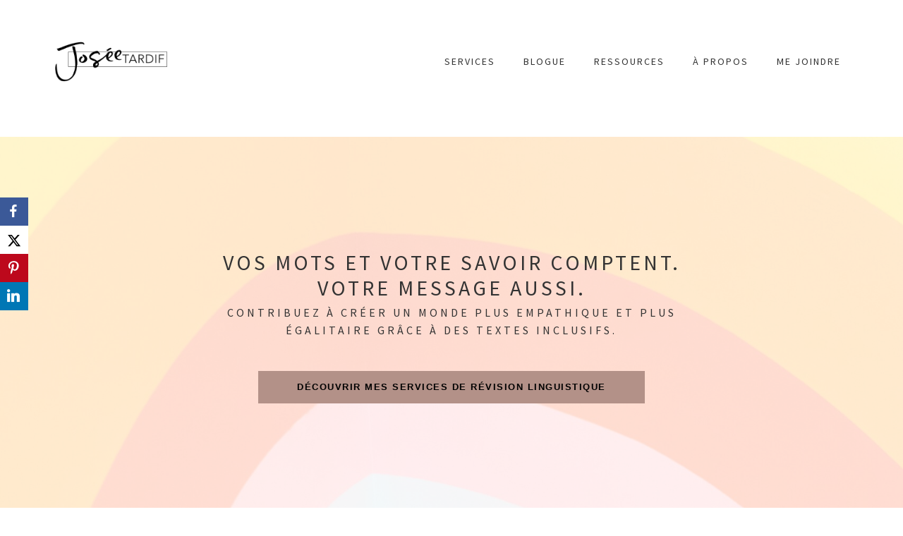

--- FILE ---
content_type: text/html; charset=UTF-8
request_url: https://joseetardif.com/2020/11/peaufiner-style-textes-antidote/
body_size: 19685
content:
<!DOCTYPE html>
<html dir="ltr" lang="fr-FR" prefix="og: https://ogp.me/ns#">
<head >
<meta charset="UTF-8" />
<meta name="viewport" content="width=device-width, initial-scale=1" />
<title>Peaufiner le style de vos textes avec Antidote | Josée Tardif</title>

		<!-- All in One SEO 4.7.9.1 - aioseo.com -->
	<meta name="description" content="Je vous présente trois fonctionnalités du logiciel de correction Antidote pour travailler le style de vos textes." />
	<meta name="robots" content="max-image-preview:large" />
	<meta name="author" content="Josée Tardif"/>
	<meta name="keywords" content="style d\&#039;écriture,textes,antidote" />
	<link rel="canonical" href="https://joseetardif.com/2020/11/peaufiner-style-textes-antidote/" />
	<meta name="generator" content="All in One SEO (AIOSEO) 4.7.9.1" />
		<meta property="og:locale" content="fr_FR" />
		<meta property="og:site_name" content="Services linguistiques Josée Tardif" />
		<meta property="og:type" content="article" />
		<meta property="og:title" content="Peaufiner le style de vos textes avec Antidote" />
		<meta property="og:description" content="Je vous présente trois fonctionnalités du logiciel de correction Antidote pour travailler le style de vos textes." />
		<meta property="og:url" content="https://joseetardif.com/2020/11/peaufiner-style-textes-antidote/" />
		<meta property="og:image" content="https://joseetardif.com/wp-content/uploads/2020/11/style-antidote.jpg" />
		<meta property="og:image:secure_url" content="https://joseetardif.com/wp-content/uploads/2020/11/style-antidote.jpg" />
		<meta property="og:image:width" content="1200" />
		<meta property="og:image:height" content="675" />
		<meta property="article:published_time" content="2020-11-22T18:00:16+00:00" />
		<meta property="article:modified_time" content="2023-01-09T20:38:09+00:00" />
		<meta name="twitter:card" content="summary_large_image" />
		<meta name="twitter:title" content="Peaufiner le style de vos textes avec Antidote" />
		<meta name="twitter:description" content="Je vous présente trois fonctionnalités du logiciel de correction Antidote pour travailler le style de vos textes." />
		<meta name="twitter:image" content="https://joseetardif.com/wp-content/uploads/2020/11/livres-ordi-scaled.jpg" />
		<meta name="google" content="nositelinkssearchbox" />
		<script type="application/ld+json" class="aioseo-schema">
			{"@context":"https:\/\/schema.org","@graph":[{"@type":"Article","@id":"https:\/\/joseetardif.com\/2020\/11\/peaufiner-style-textes-antidote\/#article","name":"Peaufiner le style de vos textes avec Antidote | Jos\u00e9e Tardif","headline":"Peaufiner le style de vos textes avec Antidote","author":{"@id":"https:\/\/joseetardif.com\/author\/josee\/#author"},"publisher":{"@id":"https:\/\/joseetardif.com\/#organization"},"image":{"@type":"ImageObject","url":"https:\/\/i0.wp.com\/joseetardif.com\/wp-content\/uploads\/2020\/11\/style-antidote.jpg?fit=1200%2C675&ssl=1","width":1200,"height":675},"datePublished":"2020-11-22T13:00:16-05:00","dateModified":"2023-01-09T15:38:09-05:00","inLanguage":"fr-FR","commentCount":1,"mainEntityOfPage":{"@id":"https:\/\/joseetardif.com\/2020\/11\/peaufiner-style-textes-antidote\/#webpage"},"isPartOf":{"@id":"https:\/\/joseetardif.com\/2020\/11\/peaufiner-style-textes-antidote\/#webpage"},"articleSection":"Lisibilit\u00e9, Outils"},{"@type":"BreadcrumbList","@id":"https:\/\/joseetardif.com\/2020\/11\/peaufiner-style-textes-antidote\/#breadcrumblist","itemListElement":[{"@type":"ListItem","@id":"https:\/\/joseetardif.com\/#listItem","position":1,"name":"Domicile","item":"https:\/\/joseetardif.com\/","nextItem":{"@type":"ListItem","@id":"https:\/\/joseetardif.com\/2020\/#listItem","name":"2020"}},{"@type":"ListItem","@id":"https:\/\/joseetardif.com\/2020\/#listItem","position":2,"name":"2020","item":"https:\/\/joseetardif.com\/2020\/","nextItem":{"@type":"ListItem","@id":"https:\/\/joseetardif.com\/2020\/11\/#listItem","name":"November"},"previousItem":{"@type":"ListItem","@id":"https:\/\/joseetardif.com\/#listItem","name":"Domicile"}},{"@type":"ListItem","@id":"https:\/\/joseetardif.com\/2020\/11\/#listItem","position":3,"name":"November","item":"https:\/\/joseetardif.com\/2020\/11\/","nextItem":{"@type":"ListItem","@id":"https:\/\/joseetardif.com\/2020\/11\/peaufiner-style-textes-antidote\/#listItem","name":"Peaufiner le style de vos textes avec Antidote"},"previousItem":{"@type":"ListItem","@id":"https:\/\/joseetardif.com\/2020\/#listItem","name":"2020"}},{"@type":"ListItem","@id":"https:\/\/joseetardif.com\/2020\/11\/peaufiner-style-textes-antidote\/#listItem","position":4,"name":"Peaufiner le style de vos textes avec Antidote","previousItem":{"@type":"ListItem","@id":"https:\/\/joseetardif.com\/2020\/11\/#listItem","name":"November"}}]},{"@type":"Organization","@id":"https:\/\/joseetardif.com\/#organization","name":"Services linguistiques Jos\u00e9e Tardif","description":"R\u00e9vision linguistique","url":"https:\/\/joseetardif.com\/","logo":{"@type":"ImageObject","url":"https:\/\/i0.wp.com\/joseetardif.com\/wp-content\/uploads\/2020\/03\/revision-josee-tardif.jpg?fit=1080%2C1080&ssl=1","@id":"https:\/\/joseetardif.com\/2020\/11\/peaufiner-style-textes-antidote\/#organizationLogo","width":1080,"height":1080},"image":{"@id":"https:\/\/joseetardif.com\/2020\/11\/peaufiner-style-textes-antidote\/#organizationLogo"}},{"@type":"Person","@id":"https:\/\/joseetardif.com\/author\/josee\/#author","url":"https:\/\/joseetardif.com\/author\/josee\/","name":"Jos\u00e9e Tardif","image":{"@type":"ImageObject","@id":"https:\/\/joseetardif.com\/2020\/11\/peaufiner-style-textes-antidote\/#authorImage","url":"https:\/\/secure.gravatar.com\/avatar\/9c8eb69e6bfaa38e31c20506dd82d3aa82da6605677023ede6e9c1fdba1ae95c?s=96&r=g","width":96,"height":96,"caption":"Jos\u00e9e Tardif"}},{"@type":"WebPage","@id":"https:\/\/joseetardif.com\/2020\/11\/peaufiner-style-textes-antidote\/#webpage","url":"https:\/\/joseetardif.com\/2020\/11\/peaufiner-style-textes-antidote\/","name":"Peaufiner le style de vos textes avec Antidote | Jos\u00e9e Tardif","description":"Je vous pr\u00e9sente trois fonctionnalit\u00e9s du logiciel de correction Antidote pour travailler le style de vos textes.","inLanguage":"fr-FR","isPartOf":{"@id":"https:\/\/joseetardif.com\/#website"},"breadcrumb":{"@id":"https:\/\/joseetardif.com\/2020\/11\/peaufiner-style-textes-antidote\/#breadcrumblist"},"author":{"@id":"https:\/\/joseetardif.com\/author\/josee\/#author"},"creator":{"@id":"https:\/\/joseetardif.com\/author\/josee\/#author"},"image":{"@type":"ImageObject","url":"https:\/\/i0.wp.com\/joseetardif.com\/wp-content\/uploads\/2020\/11\/style-antidote.jpg?fit=1200%2C675&ssl=1","@id":"https:\/\/joseetardif.com\/2020\/11\/peaufiner-style-textes-antidote\/#mainImage","width":1200,"height":675},"primaryImageOfPage":{"@id":"https:\/\/joseetardif.com\/2020\/11\/peaufiner-style-textes-antidote\/#mainImage"},"datePublished":"2020-11-22T13:00:16-05:00","dateModified":"2023-01-09T15:38:09-05:00"},{"@type":"WebSite","@id":"https:\/\/joseetardif.com\/#website","url":"https:\/\/joseetardif.com\/","name":"Jos\u00e9e Tardif","description":"R\u00e9vision linguistique","inLanguage":"fr-FR","publisher":{"@id":"https:\/\/joseetardif.com\/#organization"}}]}
		</script>
		<!-- All in One SEO -->

<!-- Jetpack Site Verification Tags -->
<meta name="google-site-verification" content="CEp02gz52tCVf37en6R28jl71CWWJG5d0qw7ApoHLhg" />
<meta name="msvalidate.01" content="A14E7AC1034CB7F59BE69F0B8C5A67D7" />
<meta name="p:domain_verify" content="c46ed1d7e73109f8015080295bf6a682" />
<link rel='dns-prefetch' href='//secure.gravatar.com' />
<link rel='dns-prefetch' href='//stats.wp.com' />
<link rel='dns-prefetch' href='//fonts.googleapis.com' />
<link rel='dns-prefetch' href='//maxcdn.bootstrapcdn.com' />
<link rel='dns-prefetch' href='//v0.wordpress.com' />
<link rel='preconnect' href='//i0.wp.com' />
<link rel='preconnect' href='//c0.wp.com' />
<link rel="alternate" type="application/rss+xml" title="Josée Tardif &raquo; Flux" href="https://joseetardif.com/feed/" />
<link rel="alternate" type="application/rss+xml" title="Josée Tardif &raquo; Flux des commentaires" href="https://joseetardif.com/comments/feed/" />
<link rel="alternate" type="application/rss+xml" title="Josée Tardif &raquo; Peaufiner le style de vos textes avec Antidote Flux des commentaires" href="https://joseetardif.com/2020/11/peaufiner-style-textes-antidote/feed/" />
<link rel="alternate" title="oEmbed (JSON)" type="application/json+oembed" href="https://joseetardif.com/wp-json/oembed/1.0/embed?url=https%3A%2F%2Fjoseetardif.com%2F2020%2F11%2Fpeaufiner-style-textes-antidote%2F" />
<link rel="alternate" title="oEmbed (XML)" type="text/xml+oembed" href="https://joseetardif.com/wp-json/oembed/1.0/embed?url=https%3A%2F%2Fjoseetardif.com%2F2020%2F11%2Fpeaufiner-style-textes-antidote%2F&#038;format=xml" />
<style id='wp-img-auto-sizes-contain-inline-css' type='text/css'>
img:is([sizes=auto i],[sizes^="auto," i]){contain-intrinsic-size:3000px 1500px}
/*# sourceURL=wp-img-auto-sizes-contain-inline-css */
</style>
<link rel='stylesheet' id='genesis-blocks-style-css-css' href='https://joseetardif.com/wp-content/plugins/genesis-blocks/dist/style-blocks.build.css?ver=1728065200' type='text/css' media='all' />
<link rel='stylesheet' id='jetpack_related-posts-css' href='https://c0.wp.com/p/jetpack/14.3/modules/related-posts/related-posts.css' type='text/css' media='all' />
<link rel='stylesheet' id='olivia-css' href='https://joseetardif.com/wp-content/themes/cc-olivia/style.css?ver=2.1' type='text/css' media='all' />
<style id='wp-emoji-styles-inline-css' type='text/css'>

	img.wp-smiley, img.emoji {
		display: inline !important;
		border: none !important;
		box-shadow: none !important;
		height: 1em !important;
		width: 1em !important;
		margin: 0 0.07em !important;
		vertical-align: -0.1em !important;
		background: none !important;
		padding: 0 !important;
	}
/*# sourceURL=wp-emoji-styles-inline-css */
</style>
<style id='wp-block-library-inline-css' type='text/css'>
:root{--wp-block-synced-color:#7a00df;--wp-block-synced-color--rgb:122,0,223;--wp-bound-block-color:var(--wp-block-synced-color);--wp-editor-canvas-background:#ddd;--wp-admin-theme-color:#007cba;--wp-admin-theme-color--rgb:0,124,186;--wp-admin-theme-color-darker-10:#006ba1;--wp-admin-theme-color-darker-10--rgb:0,107,160.5;--wp-admin-theme-color-darker-20:#005a87;--wp-admin-theme-color-darker-20--rgb:0,90,135;--wp-admin-border-width-focus:2px}@media (min-resolution:192dpi){:root{--wp-admin-border-width-focus:1.5px}}.wp-element-button{cursor:pointer}:root .has-very-light-gray-background-color{background-color:#eee}:root .has-very-dark-gray-background-color{background-color:#313131}:root .has-very-light-gray-color{color:#eee}:root .has-very-dark-gray-color{color:#313131}:root .has-vivid-green-cyan-to-vivid-cyan-blue-gradient-background{background:linear-gradient(135deg,#00d084,#0693e3)}:root .has-purple-crush-gradient-background{background:linear-gradient(135deg,#34e2e4,#4721fb 50%,#ab1dfe)}:root .has-hazy-dawn-gradient-background{background:linear-gradient(135deg,#faaca8,#dad0ec)}:root .has-subdued-olive-gradient-background{background:linear-gradient(135deg,#fafae1,#67a671)}:root .has-atomic-cream-gradient-background{background:linear-gradient(135deg,#fdd79a,#004a59)}:root .has-nightshade-gradient-background{background:linear-gradient(135deg,#330968,#31cdcf)}:root .has-midnight-gradient-background{background:linear-gradient(135deg,#020381,#2874fc)}:root{--wp--preset--font-size--normal:16px;--wp--preset--font-size--huge:42px}.has-regular-font-size{font-size:1em}.has-larger-font-size{font-size:2.625em}.has-normal-font-size{font-size:var(--wp--preset--font-size--normal)}.has-huge-font-size{font-size:var(--wp--preset--font-size--huge)}.has-text-align-center{text-align:center}.has-text-align-left{text-align:left}.has-text-align-right{text-align:right}.has-fit-text{white-space:nowrap!important}#end-resizable-editor-section{display:none}.aligncenter{clear:both}.items-justified-left{justify-content:flex-start}.items-justified-center{justify-content:center}.items-justified-right{justify-content:flex-end}.items-justified-space-between{justify-content:space-between}.screen-reader-text{border:0;clip-path:inset(50%);height:1px;margin:-1px;overflow:hidden;padding:0;position:absolute;width:1px;word-wrap:normal!important}.screen-reader-text:focus{background-color:#ddd;clip-path:none;color:#444;display:block;font-size:1em;height:auto;left:5px;line-height:normal;padding:15px 23px 14px;text-decoration:none;top:5px;width:auto;z-index:100000}html :where(.has-border-color){border-style:solid}html :where([style*=border-top-color]){border-top-style:solid}html :where([style*=border-right-color]){border-right-style:solid}html :where([style*=border-bottom-color]){border-bottom-style:solid}html :where([style*=border-left-color]){border-left-style:solid}html :where([style*=border-width]){border-style:solid}html :where([style*=border-top-width]){border-top-style:solid}html :where([style*=border-right-width]){border-right-style:solid}html :where([style*=border-bottom-width]){border-bottom-style:solid}html :where([style*=border-left-width]){border-left-style:solid}html :where(img[class*=wp-image-]){height:auto;max-width:100%}:where(figure){margin:0 0 1em}html :where(.is-position-sticky){--wp-admin--admin-bar--position-offset:var(--wp-admin--admin-bar--height,0px)}@media screen and (max-width:600px){html :where(.is-position-sticky){--wp-admin--admin-bar--position-offset:0px}}

/*# sourceURL=wp-block-library-inline-css */
</style><style id='wp-block-heading-inline-css' type='text/css'>
h1:where(.wp-block-heading).has-background,h2:where(.wp-block-heading).has-background,h3:where(.wp-block-heading).has-background,h4:where(.wp-block-heading).has-background,h5:where(.wp-block-heading).has-background,h6:where(.wp-block-heading).has-background{padding:1.25em 2.375em}h1.has-text-align-left[style*=writing-mode]:where([style*=vertical-lr]),h1.has-text-align-right[style*=writing-mode]:where([style*=vertical-rl]),h2.has-text-align-left[style*=writing-mode]:where([style*=vertical-lr]),h2.has-text-align-right[style*=writing-mode]:where([style*=vertical-rl]),h3.has-text-align-left[style*=writing-mode]:where([style*=vertical-lr]),h3.has-text-align-right[style*=writing-mode]:where([style*=vertical-rl]),h4.has-text-align-left[style*=writing-mode]:where([style*=vertical-lr]),h4.has-text-align-right[style*=writing-mode]:where([style*=vertical-rl]),h5.has-text-align-left[style*=writing-mode]:where([style*=vertical-lr]),h5.has-text-align-right[style*=writing-mode]:where([style*=vertical-rl]),h6.has-text-align-left[style*=writing-mode]:where([style*=vertical-lr]),h6.has-text-align-right[style*=writing-mode]:where([style*=vertical-rl]){rotate:180deg}
/*# sourceURL=https://c0.wp.com/c/6.9/wp-includes/blocks/heading/style.min.css */
</style>
<style id='wp-block-image-inline-css' type='text/css'>
.wp-block-image>a,.wp-block-image>figure>a{display:inline-block}.wp-block-image img{box-sizing:border-box;height:auto;max-width:100%;vertical-align:bottom}@media not (prefers-reduced-motion){.wp-block-image img.hide{visibility:hidden}.wp-block-image img.show{animation:show-content-image .4s}}.wp-block-image[style*=border-radius] img,.wp-block-image[style*=border-radius]>a{border-radius:inherit}.wp-block-image.has-custom-border img{box-sizing:border-box}.wp-block-image.aligncenter{text-align:center}.wp-block-image.alignfull>a,.wp-block-image.alignwide>a{width:100%}.wp-block-image.alignfull img,.wp-block-image.alignwide img{height:auto;width:100%}.wp-block-image .aligncenter,.wp-block-image .alignleft,.wp-block-image .alignright,.wp-block-image.aligncenter,.wp-block-image.alignleft,.wp-block-image.alignright{display:table}.wp-block-image .aligncenter>figcaption,.wp-block-image .alignleft>figcaption,.wp-block-image .alignright>figcaption,.wp-block-image.aligncenter>figcaption,.wp-block-image.alignleft>figcaption,.wp-block-image.alignright>figcaption{caption-side:bottom;display:table-caption}.wp-block-image .alignleft{float:left;margin:.5em 1em .5em 0}.wp-block-image .alignright{float:right;margin:.5em 0 .5em 1em}.wp-block-image .aligncenter{margin-left:auto;margin-right:auto}.wp-block-image :where(figcaption){margin-bottom:1em;margin-top:.5em}.wp-block-image.is-style-circle-mask img{border-radius:9999px}@supports ((-webkit-mask-image:none) or (mask-image:none)) or (-webkit-mask-image:none){.wp-block-image.is-style-circle-mask img{border-radius:0;-webkit-mask-image:url('data:image/svg+xml;utf8,<svg viewBox="0 0 100 100" xmlns="http://www.w3.org/2000/svg"><circle cx="50" cy="50" r="50"/></svg>');mask-image:url('data:image/svg+xml;utf8,<svg viewBox="0 0 100 100" xmlns="http://www.w3.org/2000/svg"><circle cx="50" cy="50" r="50"/></svg>');mask-mode:alpha;-webkit-mask-position:center;mask-position:center;-webkit-mask-repeat:no-repeat;mask-repeat:no-repeat;-webkit-mask-size:contain;mask-size:contain}}:root :where(.wp-block-image.is-style-rounded img,.wp-block-image .is-style-rounded img){border-radius:9999px}.wp-block-image figure{margin:0}.wp-lightbox-container{display:flex;flex-direction:column;position:relative}.wp-lightbox-container img{cursor:zoom-in}.wp-lightbox-container img:hover+button{opacity:1}.wp-lightbox-container button{align-items:center;backdrop-filter:blur(16px) saturate(180%);background-color:#5a5a5a40;border:none;border-radius:4px;cursor:zoom-in;display:flex;height:20px;justify-content:center;opacity:0;padding:0;position:absolute;right:16px;text-align:center;top:16px;width:20px;z-index:100}@media not (prefers-reduced-motion){.wp-lightbox-container button{transition:opacity .2s ease}}.wp-lightbox-container button:focus-visible{outline:3px auto #5a5a5a40;outline:3px auto -webkit-focus-ring-color;outline-offset:3px}.wp-lightbox-container button:hover{cursor:pointer;opacity:1}.wp-lightbox-container button:focus{opacity:1}.wp-lightbox-container button:focus,.wp-lightbox-container button:hover,.wp-lightbox-container button:not(:hover):not(:active):not(.has-background){background-color:#5a5a5a40;border:none}.wp-lightbox-overlay{box-sizing:border-box;cursor:zoom-out;height:100vh;left:0;overflow:hidden;position:fixed;top:0;visibility:hidden;width:100%;z-index:100000}.wp-lightbox-overlay .close-button{align-items:center;cursor:pointer;display:flex;justify-content:center;min-height:40px;min-width:40px;padding:0;position:absolute;right:calc(env(safe-area-inset-right) + 16px);top:calc(env(safe-area-inset-top) + 16px);z-index:5000000}.wp-lightbox-overlay .close-button:focus,.wp-lightbox-overlay .close-button:hover,.wp-lightbox-overlay .close-button:not(:hover):not(:active):not(.has-background){background:none;border:none}.wp-lightbox-overlay .lightbox-image-container{height:var(--wp--lightbox-container-height);left:50%;overflow:hidden;position:absolute;top:50%;transform:translate(-50%,-50%);transform-origin:top left;width:var(--wp--lightbox-container-width);z-index:9999999999}.wp-lightbox-overlay .wp-block-image{align-items:center;box-sizing:border-box;display:flex;height:100%;justify-content:center;margin:0;position:relative;transform-origin:0 0;width:100%;z-index:3000000}.wp-lightbox-overlay .wp-block-image img{height:var(--wp--lightbox-image-height);min-height:var(--wp--lightbox-image-height);min-width:var(--wp--lightbox-image-width);width:var(--wp--lightbox-image-width)}.wp-lightbox-overlay .wp-block-image figcaption{display:none}.wp-lightbox-overlay button{background:none;border:none}.wp-lightbox-overlay .scrim{background-color:#fff;height:100%;opacity:.9;position:absolute;width:100%;z-index:2000000}.wp-lightbox-overlay.active{visibility:visible}@media not (prefers-reduced-motion){.wp-lightbox-overlay.active{animation:turn-on-visibility .25s both}.wp-lightbox-overlay.active img{animation:turn-on-visibility .35s both}.wp-lightbox-overlay.show-closing-animation:not(.active){animation:turn-off-visibility .35s both}.wp-lightbox-overlay.show-closing-animation:not(.active) img{animation:turn-off-visibility .25s both}.wp-lightbox-overlay.zoom.active{animation:none;opacity:1;visibility:visible}.wp-lightbox-overlay.zoom.active .lightbox-image-container{animation:lightbox-zoom-in .4s}.wp-lightbox-overlay.zoom.active .lightbox-image-container img{animation:none}.wp-lightbox-overlay.zoom.active .scrim{animation:turn-on-visibility .4s forwards}.wp-lightbox-overlay.zoom.show-closing-animation:not(.active){animation:none}.wp-lightbox-overlay.zoom.show-closing-animation:not(.active) .lightbox-image-container{animation:lightbox-zoom-out .4s}.wp-lightbox-overlay.zoom.show-closing-animation:not(.active) .lightbox-image-container img{animation:none}.wp-lightbox-overlay.zoom.show-closing-animation:not(.active) .scrim{animation:turn-off-visibility .4s forwards}}@keyframes show-content-image{0%{visibility:hidden}99%{visibility:hidden}to{visibility:visible}}@keyframes turn-on-visibility{0%{opacity:0}to{opacity:1}}@keyframes turn-off-visibility{0%{opacity:1;visibility:visible}99%{opacity:0;visibility:visible}to{opacity:0;visibility:hidden}}@keyframes lightbox-zoom-in{0%{transform:translate(calc((-100vw + var(--wp--lightbox-scrollbar-width))/2 + var(--wp--lightbox-initial-left-position)),calc(-50vh + var(--wp--lightbox-initial-top-position))) scale(var(--wp--lightbox-scale))}to{transform:translate(-50%,-50%) scale(1)}}@keyframes lightbox-zoom-out{0%{transform:translate(-50%,-50%) scale(1);visibility:visible}99%{visibility:visible}to{transform:translate(calc((-100vw + var(--wp--lightbox-scrollbar-width))/2 + var(--wp--lightbox-initial-left-position)),calc(-50vh + var(--wp--lightbox-initial-top-position))) scale(var(--wp--lightbox-scale));visibility:hidden}}
/*# sourceURL=https://c0.wp.com/c/6.9/wp-includes/blocks/image/style.min.css */
</style>
<style id='wp-block-list-inline-css' type='text/css'>
ol,ul{box-sizing:border-box}:root :where(.wp-block-list.has-background){padding:1.25em 2.375em}
/*# sourceURL=https://c0.wp.com/c/6.9/wp-includes/blocks/list/style.min.css */
</style>
<style id='wp-block-paragraph-inline-css' type='text/css'>
.is-small-text{font-size:.875em}.is-regular-text{font-size:1em}.is-large-text{font-size:2.25em}.is-larger-text{font-size:3em}.has-drop-cap:not(:focus):first-letter{float:left;font-size:8.4em;font-style:normal;font-weight:100;line-height:.68;margin:.05em .1em 0 0;text-transform:uppercase}body.rtl .has-drop-cap:not(:focus):first-letter{float:none;margin-left:.1em}p.has-drop-cap.has-background{overflow:hidden}:root :where(p.has-background){padding:1.25em 2.375em}:where(p.has-text-color:not(.has-link-color)) a{color:inherit}p.has-text-align-left[style*="writing-mode:vertical-lr"],p.has-text-align-right[style*="writing-mode:vertical-rl"]{rotate:180deg}
/*# sourceURL=https://c0.wp.com/c/6.9/wp-includes/blocks/paragraph/style.min.css */
</style>
<style id='wp-block-quote-inline-css' type='text/css'>
.wp-block-quote{box-sizing:border-box;overflow-wrap:break-word}.wp-block-quote.is-large:where(:not(.is-style-plain)),.wp-block-quote.is-style-large:where(:not(.is-style-plain)){margin-bottom:1em;padding:0 1em}.wp-block-quote.is-large:where(:not(.is-style-plain)) p,.wp-block-quote.is-style-large:where(:not(.is-style-plain)) p{font-size:1.5em;font-style:italic;line-height:1.6}.wp-block-quote.is-large:where(:not(.is-style-plain)) cite,.wp-block-quote.is-large:where(:not(.is-style-plain)) footer,.wp-block-quote.is-style-large:where(:not(.is-style-plain)) cite,.wp-block-quote.is-style-large:where(:not(.is-style-plain)) footer{font-size:1.125em;text-align:right}.wp-block-quote>cite{display:block}
/*# sourceURL=https://c0.wp.com/c/6.9/wp-includes/blocks/quote/style.min.css */
</style>
<style id='global-styles-inline-css' type='text/css'>
:root{--wp--preset--aspect-ratio--square: 1;--wp--preset--aspect-ratio--4-3: 4/3;--wp--preset--aspect-ratio--3-4: 3/4;--wp--preset--aspect-ratio--3-2: 3/2;--wp--preset--aspect-ratio--2-3: 2/3;--wp--preset--aspect-ratio--16-9: 16/9;--wp--preset--aspect-ratio--9-16: 9/16;--wp--preset--color--black: #000000;--wp--preset--color--cyan-bluish-gray: #abb8c3;--wp--preset--color--white: #ffffff;--wp--preset--color--pale-pink: #f78da7;--wp--preset--color--vivid-red: #cf2e2e;--wp--preset--color--luminous-vivid-orange: #ff6900;--wp--preset--color--luminous-vivid-amber: #fcb900;--wp--preset--color--light-green-cyan: #7bdcb5;--wp--preset--color--vivid-green-cyan: #00d084;--wp--preset--color--pale-cyan-blue: #8ed1fc;--wp--preset--color--vivid-cyan-blue: #0693e3;--wp--preset--color--vivid-purple: #9b51e0;--wp--preset--gradient--vivid-cyan-blue-to-vivid-purple: linear-gradient(135deg,rgb(6,147,227) 0%,rgb(155,81,224) 100%);--wp--preset--gradient--light-green-cyan-to-vivid-green-cyan: linear-gradient(135deg,rgb(122,220,180) 0%,rgb(0,208,130) 100%);--wp--preset--gradient--luminous-vivid-amber-to-luminous-vivid-orange: linear-gradient(135deg,rgb(252,185,0) 0%,rgb(255,105,0) 100%);--wp--preset--gradient--luminous-vivid-orange-to-vivid-red: linear-gradient(135deg,rgb(255,105,0) 0%,rgb(207,46,46) 100%);--wp--preset--gradient--very-light-gray-to-cyan-bluish-gray: linear-gradient(135deg,rgb(238,238,238) 0%,rgb(169,184,195) 100%);--wp--preset--gradient--cool-to-warm-spectrum: linear-gradient(135deg,rgb(74,234,220) 0%,rgb(151,120,209) 20%,rgb(207,42,186) 40%,rgb(238,44,130) 60%,rgb(251,105,98) 80%,rgb(254,248,76) 100%);--wp--preset--gradient--blush-light-purple: linear-gradient(135deg,rgb(255,206,236) 0%,rgb(152,150,240) 100%);--wp--preset--gradient--blush-bordeaux: linear-gradient(135deg,rgb(254,205,165) 0%,rgb(254,45,45) 50%,rgb(107,0,62) 100%);--wp--preset--gradient--luminous-dusk: linear-gradient(135deg,rgb(255,203,112) 0%,rgb(199,81,192) 50%,rgb(65,88,208) 100%);--wp--preset--gradient--pale-ocean: linear-gradient(135deg,rgb(255,245,203) 0%,rgb(182,227,212) 50%,rgb(51,167,181) 100%);--wp--preset--gradient--electric-grass: linear-gradient(135deg,rgb(202,248,128) 0%,rgb(113,206,126) 100%);--wp--preset--gradient--midnight: linear-gradient(135deg,rgb(2,3,129) 0%,rgb(40,116,252) 100%);--wp--preset--font-size--small: 13px;--wp--preset--font-size--medium: 20px;--wp--preset--font-size--large: 36px;--wp--preset--font-size--x-large: 42px;--wp--preset--spacing--20: 0.44rem;--wp--preset--spacing--30: 0.67rem;--wp--preset--spacing--40: 1rem;--wp--preset--spacing--50: 1.5rem;--wp--preset--spacing--60: 2.25rem;--wp--preset--spacing--70: 3.38rem;--wp--preset--spacing--80: 5.06rem;--wp--preset--shadow--natural: 6px 6px 9px rgba(0, 0, 0, 0.2);--wp--preset--shadow--deep: 12px 12px 50px rgba(0, 0, 0, 0.4);--wp--preset--shadow--sharp: 6px 6px 0px rgba(0, 0, 0, 0.2);--wp--preset--shadow--outlined: 6px 6px 0px -3px rgb(255, 255, 255), 6px 6px rgb(0, 0, 0);--wp--preset--shadow--crisp: 6px 6px 0px rgb(0, 0, 0);}:where(.is-layout-flex){gap: 0.5em;}:where(.is-layout-grid){gap: 0.5em;}body .is-layout-flex{display: flex;}.is-layout-flex{flex-wrap: wrap;align-items: center;}.is-layout-flex > :is(*, div){margin: 0;}body .is-layout-grid{display: grid;}.is-layout-grid > :is(*, div){margin: 0;}:where(.wp-block-columns.is-layout-flex){gap: 2em;}:where(.wp-block-columns.is-layout-grid){gap: 2em;}:where(.wp-block-post-template.is-layout-flex){gap: 1.25em;}:where(.wp-block-post-template.is-layout-grid){gap: 1.25em;}.has-black-color{color: var(--wp--preset--color--black) !important;}.has-cyan-bluish-gray-color{color: var(--wp--preset--color--cyan-bluish-gray) !important;}.has-white-color{color: var(--wp--preset--color--white) !important;}.has-pale-pink-color{color: var(--wp--preset--color--pale-pink) !important;}.has-vivid-red-color{color: var(--wp--preset--color--vivid-red) !important;}.has-luminous-vivid-orange-color{color: var(--wp--preset--color--luminous-vivid-orange) !important;}.has-luminous-vivid-amber-color{color: var(--wp--preset--color--luminous-vivid-amber) !important;}.has-light-green-cyan-color{color: var(--wp--preset--color--light-green-cyan) !important;}.has-vivid-green-cyan-color{color: var(--wp--preset--color--vivid-green-cyan) !important;}.has-pale-cyan-blue-color{color: var(--wp--preset--color--pale-cyan-blue) !important;}.has-vivid-cyan-blue-color{color: var(--wp--preset--color--vivid-cyan-blue) !important;}.has-vivid-purple-color{color: var(--wp--preset--color--vivid-purple) !important;}.has-black-background-color{background-color: var(--wp--preset--color--black) !important;}.has-cyan-bluish-gray-background-color{background-color: var(--wp--preset--color--cyan-bluish-gray) !important;}.has-white-background-color{background-color: var(--wp--preset--color--white) !important;}.has-pale-pink-background-color{background-color: var(--wp--preset--color--pale-pink) !important;}.has-vivid-red-background-color{background-color: var(--wp--preset--color--vivid-red) !important;}.has-luminous-vivid-orange-background-color{background-color: var(--wp--preset--color--luminous-vivid-orange) !important;}.has-luminous-vivid-amber-background-color{background-color: var(--wp--preset--color--luminous-vivid-amber) !important;}.has-light-green-cyan-background-color{background-color: var(--wp--preset--color--light-green-cyan) !important;}.has-vivid-green-cyan-background-color{background-color: var(--wp--preset--color--vivid-green-cyan) !important;}.has-pale-cyan-blue-background-color{background-color: var(--wp--preset--color--pale-cyan-blue) !important;}.has-vivid-cyan-blue-background-color{background-color: var(--wp--preset--color--vivid-cyan-blue) !important;}.has-vivid-purple-background-color{background-color: var(--wp--preset--color--vivid-purple) !important;}.has-black-border-color{border-color: var(--wp--preset--color--black) !important;}.has-cyan-bluish-gray-border-color{border-color: var(--wp--preset--color--cyan-bluish-gray) !important;}.has-white-border-color{border-color: var(--wp--preset--color--white) !important;}.has-pale-pink-border-color{border-color: var(--wp--preset--color--pale-pink) !important;}.has-vivid-red-border-color{border-color: var(--wp--preset--color--vivid-red) !important;}.has-luminous-vivid-orange-border-color{border-color: var(--wp--preset--color--luminous-vivid-orange) !important;}.has-luminous-vivid-amber-border-color{border-color: var(--wp--preset--color--luminous-vivid-amber) !important;}.has-light-green-cyan-border-color{border-color: var(--wp--preset--color--light-green-cyan) !important;}.has-vivid-green-cyan-border-color{border-color: var(--wp--preset--color--vivid-green-cyan) !important;}.has-pale-cyan-blue-border-color{border-color: var(--wp--preset--color--pale-cyan-blue) !important;}.has-vivid-cyan-blue-border-color{border-color: var(--wp--preset--color--vivid-cyan-blue) !important;}.has-vivid-purple-border-color{border-color: var(--wp--preset--color--vivid-purple) !important;}.has-vivid-cyan-blue-to-vivid-purple-gradient-background{background: var(--wp--preset--gradient--vivid-cyan-blue-to-vivid-purple) !important;}.has-light-green-cyan-to-vivid-green-cyan-gradient-background{background: var(--wp--preset--gradient--light-green-cyan-to-vivid-green-cyan) !important;}.has-luminous-vivid-amber-to-luminous-vivid-orange-gradient-background{background: var(--wp--preset--gradient--luminous-vivid-amber-to-luminous-vivid-orange) !important;}.has-luminous-vivid-orange-to-vivid-red-gradient-background{background: var(--wp--preset--gradient--luminous-vivid-orange-to-vivid-red) !important;}.has-very-light-gray-to-cyan-bluish-gray-gradient-background{background: var(--wp--preset--gradient--very-light-gray-to-cyan-bluish-gray) !important;}.has-cool-to-warm-spectrum-gradient-background{background: var(--wp--preset--gradient--cool-to-warm-spectrum) !important;}.has-blush-light-purple-gradient-background{background: var(--wp--preset--gradient--blush-light-purple) !important;}.has-blush-bordeaux-gradient-background{background: var(--wp--preset--gradient--blush-bordeaux) !important;}.has-luminous-dusk-gradient-background{background: var(--wp--preset--gradient--luminous-dusk) !important;}.has-pale-ocean-gradient-background{background: var(--wp--preset--gradient--pale-ocean) !important;}.has-electric-grass-gradient-background{background: var(--wp--preset--gradient--electric-grass) !important;}.has-midnight-gradient-background{background: var(--wp--preset--gradient--midnight) !important;}.has-small-font-size{font-size: var(--wp--preset--font-size--small) !important;}.has-medium-font-size{font-size: var(--wp--preset--font-size--medium) !important;}.has-large-font-size{font-size: var(--wp--preset--font-size--large) !important;}.has-x-large-font-size{font-size: var(--wp--preset--font-size--x-large) !important;}
/*# sourceURL=global-styles-inline-css */
</style>

<style id='classic-theme-styles-inline-css' type='text/css'>
/*! This file is auto-generated */
.wp-block-button__link{color:#fff;background-color:#32373c;border-radius:9999px;box-shadow:none;text-decoration:none;padding:calc(.667em + 2px) calc(1.333em + 2px);font-size:1.125em}.wp-block-file__button{background:#32373c;color:#fff;text-decoration:none}
/*# sourceURL=/wp-includes/css/classic-themes.min.css */
</style>
<link rel='stylesheet' id='obfx-module-pub-css-module-de-partage-social-0-css' href='https://joseetardif.com/wp-content/plugins/themeisle-companion/obfx_modules/social-sharing/css/public.css?ver=2.10.45' type='text/css' media='all' />
<link rel='stylesheet' id='obfx-module-pub-css-module-de-partage-social-1-css' href='https://joseetardif.com/wp-content/plugins/themeisle-companion/obfx_modules/social-sharing/css/vendor/socicon/socicon.css?ver=2.10.45' type='text/css' media='all' />
<link rel='stylesheet' id='dashicons-css' href='https://c0.wp.com/c/6.9/wp-includes/css/dashicons.min.css' type='text/css' media='all' />
<link crossorigin="anonymous" rel='stylesheet' id='google-fonts-css' href='//fonts.googleapis.com/css?family=Open+Sans%3A400%2C700%2C400italic%7CSource+Sans+Pro%3A300%2C300i%2C400%2C600&#038;ver=2.1' type='text/css' media='all' />
<link rel='stylesheet' id='font-awesome-css' href='//maxcdn.bootstrapcdn.com/font-awesome/latest/css/font-awesome.min.css?ver=6.9' type='text/css' media='all' />
<link rel='stylesheet' id='simple-social-icons-font-css' href='https://joseetardif.com/wp-content/plugins/simple-social-icons/css/style.css?ver=3.0.2' type='text/css' media='all' />
<script type="text/javascript" id="jetpack_related-posts-js-extra">
/* <![CDATA[ */
var related_posts_js_options = {"post_heading":"h4"};
//# sourceURL=jetpack_related-posts-js-extra
/* ]]> */
</script>
<script type="text/javascript" src="https://c0.wp.com/p/jetpack/14.3/_inc/build/related-posts/related-posts.min.js" id="jetpack_related-posts-js"></script>
<script type="text/javascript" src="https://c0.wp.com/c/6.9/wp-includes/js/jquery/jquery.min.js" id="jquery-core-js"></script>
<script type="text/javascript" src="https://c0.wp.com/c/6.9/wp-includes/js/jquery/jquery-migrate.min.js" id="jquery-migrate-js"></script>
<link rel="https://api.w.org/" href="https://joseetardif.com/wp-json/" /><link rel="alternate" title="JSON" type="application/json" href="https://joseetardif.com/wp-json/wp/v2/posts/3596" /><link rel="EditURI" type="application/rsd+xml" title="RSD" href="https://joseetardif.com/xmlrpc.php?rsd" />
<meta name="generator" content="WordPress 6.9" />
<link rel='shortlink' href='https://joseetardif.com/?p=3596' />
	<style>img#wpstats{display:none}</style>
		<link rel="pingback" href="https://joseetardif.com/xmlrpc.php" />
<style type="text/css">.site-title a { background: url(https://joseetardif.com/wp-content/uploads/2020/02/cropped-Logo-JT-1.png) no-repeat !important; }</style>


	<style type="text/css">

		/* Fonts */

		body, /* Open Sans */
		.sidebar,
		blockquote,
		.wp-block-button__link,
		.wp-block-file a.wp-block-file__button,
		pre, pre.wp-block-verse {
			font-family:   ;
		}

		h1, /* Source Sans Pro */
		h2,
		h3,
		h4,
		h5,
		h6,
		.widget-title,
		.site-title,
		.genesis-nav-menu a,
		.nav-primary,
		.header-cta,
		.archive-pagination a,
		.footer-widgets ul a,
		.site-footer .creds,
		.home-headline,
		.footer-widget-header-container .widget-title,
		.wp-block-cover .wp-block-cover-image-text, 
		.wp-block-cover .wp-block-cover-text, 
		.wp-block-cover h2, 
		.wp-block-cover-image .wp-block-cover-image-text, 
		.wp-block-cover-image .wp-block-cover-text, 
		.wp-block-cover-image h2,
		.wp-block-media-text .wp-block-media-text__content {
			font-family:   ;
		}

		input,
		select,
		textarea,
		input[type="submit"],
		button,
		input[type="button"],
		input[type="reset"],
		input[type="submit"],
		.button,
		.more-link,
		.entry-header .entry-meta,
		.site-footer,
		.wp-block-button__link,
		.wp-block-file a.wp-block-file__button {
			font-family:   ;
		}


		/* General styles */
		a {
			color: #392e2c ; 
		}


		a:hover,
		a:focus,
		.menu-toggle:hover,
		.menu-toggle:focus,
		.js .menu-toggle:hover {
			color: #b39188 ; 
		}


		.genesis-nav-menu a:hover, .nav-primary a:hover,
		.genesis-nav-menu .sub-menu .current-menu-item > a:hover {
			color: #392e2c ; 
		}


		.archive-pagination a  {
			color: #392e2c ;
			background-color: #fff;
		}


		.archive-pagination a:hover,
		.archive-pagination a:focus,
		.archive-pagination .active a  { 
			color: #392e2c ; 
			background-color: #fff;
		}


		.footer-widget-header-container {
			background-color: #F9F9F9 ; 
		}


		.entry-title a:hover, .entry-title a:focus {
			color: #b39188 ; 
		}


		.entry-categories a:hover {
			color: #b39188 ;
		}


		button,
		input[type="button"],
		input[type="rest"],
		input[type="submit"],
		.button,
		.sidebar .enews-widget input[type="submit"],
		.woocommerce #respond input#submit, 
		.woocommerce a.button, 
		.woocommerce button.button, 
		.woocommerce input.button,
		.woocommerce div.product form.cart .button,
		.woocommerce a.button.alt,
		.woocommerce input.button.alt,
		.wp-block-button__link,
		.wp-block-file a.wp-block-file__button {
			background-color: #ffae9d ;
			color: #fff ;
		}

		.is-style-outline .wp-block-button__link {
			border-color: #ffae9d ;
			color: #ffae9d ;
		}


		button:hover,
		input[type="button"]:hover,
		input[type="reset"]:hover,
		input[type="submit"]:hover,
		.button:hover,
		button:focus,
		input[type="button"]:focus,
		input[type="reset"]:focus,
		input[type="submit"]:focus,
		.button:focus,
		.sidebar .enews-widget input[type="submit"]:hover,
		.woocommerce #respond input#submit:hover, 
		.woocommerce a.button:hover, 
		.woocommerce button.button:hover, 
		.woocommerce input.button:hover,
		.woocommerce div.product form.cart .button:hover,
		.woocommerce a.button.alt:hover,
		.woocommerce input.button.alt:hover,
		.woocommerce #respond input#submit:focus, 
		.woocommerce a.button:focus, 
		.woocommerce button.button:focus, 
		.woocommerce input.button:focus,
		.woocommerce div.product form.cart .button:focus,
		.woocommerce a.button.alt:focus,
		.woocommerce input.button.alt:focus,
		.wp-block-button__link:hover,
		.wp-block-file a.wp-block-file__button:hover  {
			background-color: #392e2c ; 
			color: #fff ;
		}

		.is-style-outline .wp-block-button__link:hover {
			border-color: #392e2c ; 
			color: #fff ;
		}


		.button a {
			color: #fff ;
		}


		.button a:hover,
		.button a:focus {
			color: #fff ;
		}

		.footer-right.social-icons i {
			color: #392e2c ;
		}



		/* Heading colors */

		h1 {
			color: #392e2c ; 
		}


		h2 {
			color: #392e2c ; 
		}


		h3 {
			color: #392e2c ; 
		}


		h4 {
			color: #392e2c ; 
		}


		h5 {
			color: #333 ; 
		}


		h6 {
			color: #333 ; 
		}


		/* Header CTA */

		.header-cta::after {
			background-image: url(https://joseetardif.com/wp-content/uploads/2022/04/jason-leung-wHddViTmSvA-unsplash-scaled.jpg);
		}

		.header-cta .button {
			background-color:  #b39188 ;
			color:  #000000 ;
		}

		.header-cta .button a {
			color:  #000000 ;
		}

		.header-cta .button:hover {
			background-color:  #ffae9d ;
			color:  #fff ;
		}

		.header-cta .button:hover a {
			color:  #fff ;
		}


		/* Front page */

		.home-cta-1 .button,
		.home-cta-1 .button a {
			background-color: #b39188 ;
			color: #fff ;
		}

		.home-cta-1 .button:hover,
		.home-cta-1 .button:hover a,
		.home-cta-1 .button a:hover {
			background-color: #ffae9d ;
			color: #fff ;
		}

		.home-cta-2 .button,
		.home-cta-2 .button a {
			background-color: #b39188 ;
			color: #fff ;
		}

		.home-cta-2 .button:hover,
		.home-cta-2 .button:hover a,
		.home-cta-2 .button a:hover {
			background-color: #ffae9d ;
			color: #fff ;
		}

		.home-cta-3 .button,
		.home-cta-3 .button a {
			background-color: #b39188 ;
			color: #fff ;
		}

		.home-cta-3 .button:hover,
		.home-cta-3 .button:hover a,
		.home-cta-3 .button a:hover {
			background-color: #ffae9d ;
			color: #fff ;
		}


		/* Readmore colors */

		.more-link {
			color: #000000 ; 
			background-color: #ffae9d ;
		}


		.more-link:hover {
			color: #fff ; 
			background-color: #ccaea4 ;
		}


	</style>


	<link rel="amphtml" href="https://joseetardif.com/2020/11/peaufiner-style-textes-antidote/amp/"><link rel="icon" href="https://i0.wp.com/joseetardif.com/wp-content/uploads/2016/11/favicon.png?fit=32%2C32&#038;ssl=1" sizes="32x32" />
<link rel="icon" href="https://i0.wp.com/joseetardif.com/wp-content/uploads/2016/11/favicon.png?fit=128%2C128&#038;ssl=1" sizes="192x192" />
<link rel="apple-touch-icon" href="https://i0.wp.com/joseetardif.com/wp-content/uploads/2016/11/favicon.png?fit=128%2C128&#038;ssl=1" />
<meta name="msapplication-TileImage" content="https://i0.wp.com/joseetardif.com/wp-content/uploads/2016/11/favicon.png?fit=128%2C128&#038;ssl=1" />
		<style type="text/css" id="wp-custom-css">
			p {
	text-align: left;
}

h2 {
    font-size: 22px;
    padding-top: 40px;
}
.content-sidebar-wrap {
	text-align: left;
}
h2 {
	font-weight: 700;
}

body > div {
    font-size: 18px;
}

h3 {
	padding-top: 40px;
}

h2 {
	padding-bottom: 15px;
}

h2 {
	padding-top: 18px;	
}

h2 {
	text-align: left;
}

home-headline 
{
	text-transform: lowercase;
}

h3 {
	font-weight: 400;
	text-align: left;
	font-size: 20px;
}

h3 {
	padding-top: 15px;
}


.sidebar {  
    font-size: 16px;
}


blockquote {
    background-color: #FAF2EA;
}

h4 {
	text-transform: lowercase;
}

.header-secondary-cta {
letter-spacing: 4px;
}
		</style>
		<style id='jetpack-block-gif-inline-css' type='text/css'>
.wp-block-jetpack-gif{clear:both;margin:0 0 20px}.wp-block-jetpack-gif figure{margin:0;position:relative;width:100%}.wp-block-jetpack-gif.aligncenter{text-align:center}.wp-block-jetpack-gif.alignleft,.wp-block-jetpack-gif.alignright{min-width:300px}.wp-block-jetpack-gif .wp-block-jetpack-gif-caption{color:#949494;margin-bottom:1em;margin-top:.5em;text-align:center}.wp-block-jetpack-gif .wp-block-jetpack-gif-wrapper{height:0;margin:0;padding:calc(56.2% + 12px) 0 0;position:relative;width:100%}.wp-block-jetpack-gif .wp-block-jetpack-gif-wrapper iframe{border:0;height:100%;inset-inline-start:0;position:absolute;top:0;width:100%}
/*# sourceURL=https://joseetardif.com/wp-content/plugins/jetpack/_inc/blocks/gif/view.css?minify=false */
</style>
<link rel='stylesheet' id='jetpack-carousel-swiper-css-css' href='https://c0.wp.com/p/jetpack/14.3/modules/carousel/swiper-bundle.css' type='text/css' media='all' />
<link rel='stylesheet' id='jetpack-carousel-css' href='https://c0.wp.com/p/jetpack/14.3/modules/carousel/jetpack-carousel.css' type='text/css' media='all' />
<link rel='stylesheet' id='goodreads-widget-css' href='https://c0.wp.com/p/jetpack/14.3/modules/widgets/goodreads/css/goodreads.css' type='text/css' media='all' />
</head>
<body class="wp-singular post-template-default single single-post postid-3596 single-format-standard wp-embed-responsive wp-theme-genesis wp-child-theme-cc-olivia custom-header header-image header-full-width content-sidebar genesis-breadcrumbs-hidden genesis-footer-widgets-hidden" itemscope itemtype="https://schema.org/WebPage"><div class="site-container"><ul class="genesis-skip-link"><li><a href="#genesis-nav-primary" class="screen-reader-shortcut"> Passer à la navigation principale</a></li><li><a href="#genesis-content" class="screen-reader-shortcut"> Passer au contenu principal</a></li><li><a href="#genesis-sidebar-primary" class="screen-reader-shortcut"> Passer à la barre latérale principale</a></li></ul><header class="site-header" itemscope itemtype="https://schema.org/WPHeader"><div class="wrap"><div class="title-area"><p class="site-title" itemprop="headline"><a href="https://joseetardif.com/">Josée Tardif</a></p><nav class="nav-primary" aria-label="Principal" itemscope itemtype="https://schema.org/SiteNavigationElement" id="genesis-nav-primary"><div class="wrap"><ul id="menu-menu-1" class="menu genesis-nav-menu menu-primary js-superfish"><li id="menu-item-4053" class="menu-item menu-item-type-post_type menu-item-object-page menu-item-4053"><a href="https://joseetardif.com/services/" itemprop="url"><span itemprop="name">Services</span></a></li>
<li id="menu-item-2102" class="menu-item menu-item-type-post_type menu-item-object-page menu-item-2102"><a href="https://joseetardif.com/blogue/" itemprop="url"><span itemprop="name">Blogue</span></a></li>
<li id="menu-item-3615" class="menu-item menu-item-type-post_type menu-item-object-page menu-item-3615"><a href="https://joseetardif.com/ressources/" itemprop="url"><span itemprop="name">Ressources</span></a></li>
<li id="menu-item-3778" class="menu-item menu-item-type-post_type menu-item-object-page menu-item-3778"><a href="https://joseetardif.com/a-propos/" itemprop="url"><span itemprop="name">À propos</span></a></li>
<li id="menu-item-357" class="menu-item menu-item-type-post_type menu-item-object-page menu-item-357"><a href="https://joseetardif.com/me-joindre/" itemprop="url"><span itemprop="name">Me joindre</span></a></li>
</ul></div></nav><p class="site-description" itemprop="description">Révision linguistique</p></div></div></header><div class="site-inner"><div class="header-cta"><div class="header-cta-container"><div class="header-headline">Vos mots et votre savoir comptent. Votre message aussi. </div><div class="header-secondary-cta">Contribuez à créer un monde plus empathique et plus égalitaire grâce à des textes inclusifs.</div><div class="button"><a href="https://joseetardif.com/services">Découvrir mes services de révision linguistique</a></div></div></div><div class="content-sidebar-wrap"><main class="content" id="genesis-content"><article class="post-3596 post type-post status-publish format-standard has-post-thumbnail category-lisibilite category-outils entry" aria-label="Peaufiner le style de vos textes avec Antidote" itemscope itemtype="https://schema.org/CreativeWork"><header class="entry-header"><h1 class="entry-title" itemprop="headline">Peaufiner le style de vos textes avec Antidote</h1>
<p class="entry-meta"><time class="entry-time" itemprop="datePublished" datetime="2020-11-22T13:00:16-05:00">2020-11-22</time> | <span class="entry-categories"><a href="https://joseetardif.com/category/lisibilite/" rel="category tag">Lisibilité</a>, <a href="https://joseetardif.com/category/outils/" rel="category tag">Outils</a></span></p></header><div class="entry-content" itemprop="text">
<p>J&rsquo;ai un aveu à faire. J&rsquo;adore retravailler mes textes (et ceux des autres bien sûr!) J&rsquo;aime trouver le mot juste, dénicher le verbe qui saura incarner l&rsquo;idée que je souhaite transmettre, reformuler une phrase ou débusquer les phrases trop longues.</p>



<span id="more-3596"></span>



<p>Mais je n&rsquo;y arrive pas toujours seule, moi et mon cerveau. Le bon mot ne m&rsquo;apparaît pas comme par magie (même si des fois ça peut arriver). Non, je demande de l&rsquo;aide. J&rsquo;utilise le logiciel de correction Antidote.</p>


	<div class="wp-block-jetpack-gif aligncenter">
		<figure>
							<div class="wp-block-jetpack-gif-wrapper" style="padding-top:56%">
					<iframe src="https://giphy.com/embed/3o84U6421OOWegpQhq" title="magic"></iframe>
				</div>
								</figure>
	</div>
	


<h2 class="wp-block-heading">Antidote, c&rsquo;est un styliste</h2>



<p>Certains jours, travailler le style de son propre texte, c&rsquo;est facile. Tout coule, les mots viennent à soi et on se sent au <em>top de sa game</em>! Mais à d&rsquo;autres moments, on galère et on peine à trouver le bon verbe qui sublimerait notre phrase.</p>



<p>Grâce au logiciel Antidote, vous pouvez fignoler votre texte, trouver LE verbe que vous cherchiez tant, réduire la longueur de vos phrases, dénicher les répétitions, traquer les pléonasmes&#8230; et vivre heureux, ou presque!</p>



<p>Pour les besoins de la cause, je vous présente trois fonctionnalités d&rsquo;Antidote. Quand vous lancez Antidote, le prisme de Correction s&rsquo;ouvre (c&rsquo;est votre styliste). Sous l&rsquo;onglet Style, vous trouverez ces fameuses fonctionnalités:</p>



<ul class="wp-block-list">
<li>Tournures</li>



<li>Vocabulaire</li>



<li>Lisibilité</li>
</ul>


<div class="wp-block-image">
<figure class="aligncenter size-medium"><img data-recalc-dims="1" decoding="async" width="300" height="271" data-attachment-id="3606" data-permalink="https://joseetardif.com/2020/11/peaufiner-style-textes-antidote/correction-antidote/" data-orig-file="https://i0.wp.com/joseetardif.com/wp-content/uploads/2020/04/correction-antidote.jpg?fit=652%2C590&amp;ssl=1" data-orig-size="652,590" data-comments-opened="0" data-image-meta="{&quot;aperture&quot;:&quot;0&quot;,&quot;credit&quot;:&quot;Jos\u00e9e Tardif&quot;,&quot;camera&quot;:&quot;&quot;,&quot;caption&quot;:&quot;&quot;,&quot;created_timestamp&quot;:&quot;1586362964&quot;,&quot;copyright&quot;:&quot;&quot;,&quot;focal_length&quot;:&quot;0&quot;,&quot;iso&quot;:&quot;0&quot;,&quot;shutter_speed&quot;:&quot;0&quot;,&quot;title&quot;:&quot;&quot;,&quot;orientation&quot;:&quot;0&quot;}" data-image-title="correction-antidote" data-image-description="" data-image-caption="" data-medium-file="https://i0.wp.com/joseetardif.com/wp-content/uploads/2020/04/correction-antidote.jpg?fit=300%2C271&amp;ssl=1" data-large-file="https://i0.wp.com/joseetardif.com/wp-content/uploads/2020/04/correction-antidote.jpg?fit=652%2C590&amp;ssl=1" src="https://i0.wp.com/joseetardif.com/wp-content/uploads/2020/04/correction-antidote.jpg?resize=300%2C271&#038;ssl=1" alt="" class="wp-image-3606" srcset="https://i0.wp.com/joseetardif.com/wp-content/uploads/2020/04/correction-antidote.jpg?resize=300%2C271&amp;ssl=1 300w, https://i0.wp.com/joseetardif.com/wp-content/uploads/2020/04/correction-antidote.jpg?w=652&amp;ssl=1 652w" sizes="(max-width: 300px) 100vw, 300px" /><figcaption class="wp-element-caption">Logiciel Antidote 10</figcaption></figure>
</div>


<h2 class="wp-block-heading">Tournures</h2>



<p>Le filtre Tournures détecte les types de phrases suivantes: passives, impersonnelles, négatives, participiales et non verbales. Ainsi, c&rsquo;est possible d&rsquo;aller reformuler ces phrases, surtout si elles sont trop abondantes dans votre texte.</p>


	<div class="wp-block-jetpack-gif aligncenter">
		<figure>
							<div class="wp-block-jetpack-gif-wrapper" style="padding-top:55%">
					<iframe src="https://giphy.com/embed/l3q2zYw98Xziageru" title="stylist"></iframe>
				</div>
								</figure>
	</div>
	


<h2 class="wp-block-heading">Vocabulaire</h2>



<p>Quant au filtre Vocabulaire, la fonctionnalité la plus intéressante est la détection des <strong>verbes ternes</strong>, c&rsquo;est-à-dire les verbes avoir, être, faire, etc. On en profite alors pour ouvrir le dictionnaire des synonymes ou des cooccurrences d&rsquo;Antidote (pour trouver les mots qui vont bien ensemble).</p>



<p>On peut même paramétrer le niveau de sensibilité de la détection.<br></p>


<div class="wp-block-image">
<figure class="aligncenter size-medium"><img data-recalc-dims="1" decoding="async" width="300" height="226" data-attachment-id="3904" data-permalink="https://joseetardif.com/2020/11/peaufiner-style-textes-antidote/verbes-ternes-antidote/" data-orig-file="https://i0.wp.com/joseetardif.com/wp-content/uploads/2020/11/verbes-ternes-antidote.jpg?fit=827%2C623&amp;ssl=1" data-orig-size="827,623" data-comments-opened="0" data-image-meta="{&quot;aperture&quot;:&quot;0&quot;,&quot;credit&quot;:&quot;Jos\u00e9e Tardif&quot;,&quot;camera&quot;:&quot;&quot;,&quot;caption&quot;:&quot;&quot;,&quot;created_timestamp&quot;:&quot;0&quot;,&quot;copyright&quot;:&quot;&quot;,&quot;focal_length&quot;:&quot;0&quot;,&quot;iso&quot;:&quot;0&quot;,&quot;shutter_speed&quot;:&quot;0&quot;,&quot;title&quot;:&quot;&quot;,&quot;orientation&quot;:&quot;0&quot;}" data-image-title="verbes-ternes-antidote" data-image-description="" data-image-caption="" data-medium-file="https://i0.wp.com/joseetardif.com/wp-content/uploads/2020/11/verbes-ternes-antidote.jpg?fit=300%2C226&amp;ssl=1" data-large-file="https://i0.wp.com/joseetardif.com/wp-content/uploads/2020/11/verbes-ternes-antidote.jpg?fit=827%2C623&amp;ssl=1" src="https://i0.wp.com/joseetardif.com/wp-content/uploads/2020/11/verbes-ternes-antidote.jpg?resize=300%2C226&#038;ssl=1" alt="" class="wp-image-3904" srcset="https://i0.wp.com/joseetardif.com/wp-content/uploads/2020/11/verbes-ternes-antidote.jpg?resize=300%2C226&amp;ssl=1 300w, https://i0.wp.com/joseetardif.com/wp-content/uploads/2020/11/verbes-ternes-antidote.jpg?resize=768%2C579&amp;ssl=1 768w, https://i0.wp.com/joseetardif.com/wp-content/uploads/2020/11/verbes-ternes-antidote.jpg?w=827&amp;ssl=1 827w" sizes="(max-width: 300px) 100vw, 300px" /><figcaption class="wp-element-caption">Exemple du logiciel Antidote</figcaption></figure>
</div>


<p>Dans ce même filtre, le logiciel surligne aussi les <a href="http://bdl.oqlf.gouv.qc.ca/bdl/gabarit_bdl.asp?T1=pl%C3%A9onasme&amp;btn_chercher=CHERCHER&amp;id=2280" target="_blank" rel="noreferrer noopener">pléonasmes</a> et les régionalismes.</p>



<h2 class="wp-block-heading">Lisibilité</h2>



<p>Antidote a concocté son propre <strong>indice de lisibilité</strong>:</p>



<blockquote class="wp-block-quote is-layout-flow wp-block-quote-is-layout-flow">
<p>L’indice de lisibilité d’Antidote attribue au texte un score allant de 0 (très difficile) à 100 (très facile). Il se base sur diverses mesures liées aux détections du filtre Lisibilité, telles que la longueur des mots et des phrases, la fréquence des mots, etc.</p>
<cite>Logiciel Antidote</cite></blockquote>



<p>Autrement dit, <strong>l&rsquo;indice mesure la difficulté de lecture d&rsquo;un texte</strong> et la lisibilité est «l&rsquo;aptitude d&rsquo;un texte à être lu rapidement, compris aisément et bien mémorisé.»<sup><a href="http://www.ling.uqam.ca/sato/publications/bibliographie/C3lisib.htm" target="_blank" rel="noreferrer noopener">1</a></sup> Grâce à cette fonctionnalité, c&rsquo;est possible de détecter:</p>



<ul class="wp-block-list">
<li>Les <strong>phrases longues</strong>: les options permettent d&rsquo;établir le seuil de mots et de déterminer la sensibilité aux mots longs et aux mots rares.</li>
</ul>


<div class="wp-block-image">
<figure class="aligncenter size-medium"><img data-recalc-dims="1" loading="lazy" decoding="async" width="300" height="213" data-attachment-id="3915" data-permalink="https://joseetardif.com/2020/11/peaufiner-style-textes-antidote/options-lisibilite/" data-orig-file="https://i0.wp.com/joseetardif.com/wp-content/uploads/2020/11/options-lisibilite.jpg?fit=737%2C524&amp;ssl=1" data-orig-size="737,524" data-comments-opened="0" data-image-meta="{&quot;aperture&quot;:&quot;0&quot;,&quot;credit&quot;:&quot;Jos\u00e9e Tardif&quot;,&quot;camera&quot;:&quot;&quot;,&quot;caption&quot;:&quot;&quot;,&quot;created_timestamp&quot;:&quot;1604579318&quot;,&quot;copyright&quot;:&quot;&quot;,&quot;focal_length&quot;:&quot;0&quot;,&quot;iso&quot;:&quot;0&quot;,&quot;shutter_speed&quot;:&quot;0&quot;,&quot;title&quot;:&quot;&quot;,&quot;orientation&quot;:&quot;0&quot;}" data-image-title="options-lisibilite" data-image-description="" data-image-caption="" data-medium-file="https://i0.wp.com/joseetardif.com/wp-content/uploads/2020/11/options-lisibilite.jpg?fit=300%2C213&amp;ssl=1" data-large-file="https://i0.wp.com/joseetardif.com/wp-content/uploads/2020/11/options-lisibilite.jpg?fit=737%2C524&amp;ssl=1" src="https://i0.wp.com/joseetardif.com/wp-content/uploads/2020/11/options-lisibilite.jpg?resize=300%2C213&#038;ssl=1" alt="" class="wp-image-3915" srcset="https://i0.wp.com/joseetardif.com/wp-content/uploads/2020/11/options-lisibilite.jpg?resize=300%2C213&amp;ssl=1 300w, https://i0.wp.com/joseetardif.com/wp-content/uploads/2020/11/options-lisibilite.jpg?w=737&amp;ssl=1 737w" sizes="auto, (max-width: 300px) 100vw, 300px" /><figcaption class="wp-element-caption">Exemple logiciel Antidote</figcaption></figure>
</div>


<ul class="wp-block-list">
<li>Les <strong>mots longs</strong> ou les <strong>mots rares</strong> (tout dépend de la nature de votre texte, s&rsquo;il s&rsquo;agit d&rsquo;un texte scientifique, il y aura plus de détections de la part d&rsquo;Antidote).</li>



<li>Les <strong>cascades de compléments</strong> (trop de compléments peuvent nuire à la fluidité, donc à la compréhension).</li>



<li>Les <strong>abréviations</strong> (comme ça vous pouvez écrire au long la signification des acronymes).</li>
</ul>



<p>Bref, des fois on a besoin d&rsquo;un coup de main pour mettre en valeur ce que nous avons à communiquer, mais sachez que vous avez toujours le dernier mot.</p>



<h2 class="wp-block-heading">Pour aller plus loin</h2>



<p><a href="https://www.antidote.info/fr/antidote-10/documentation/guide-utilisation/le-correcteur/le-volet-style" target="_blank" rel="noreferrer noopener">Le volet Style</a> | Antidote<br><a aria-label="Article Lisibilité (s’ouvre dans un nouvel onglet)" href="http://bdl.oqlf.gouv.qc.ca/bdl/gabarit_bdl.asp?id=5035" target="_blank" rel="noreferrer noopener">Article Lisibilité</a> | Banque de dépannage linguistique<br></p>


<div class="wp-block-image">
<figure class="aligncenter size-medium"><img data-recalc-dims="1" loading="lazy" decoding="async" width="200" height="300" data-attachment-id="3966" data-permalink="https://joseetardif.com/2020/11/peaufiner-style-textes-antidote/style-antidote-p/" data-orig-file="https://i0.wp.com/joseetardif.com/wp-content/uploads/2020/11/style-antidote-p.jpg?fit=735%2C1102&amp;ssl=1" data-orig-size="735,1102" data-comments-opened="0" data-image-meta="{&quot;aperture&quot;:&quot;0&quot;,&quot;credit&quot;:&quot;&quot;,&quot;camera&quot;:&quot;&quot;,&quot;caption&quot;:&quot;&quot;,&quot;created_timestamp&quot;:&quot;0&quot;,&quot;copyright&quot;:&quot;&quot;,&quot;focal_length&quot;:&quot;0&quot;,&quot;iso&quot;:&quot;0&quot;,&quot;shutter_speed&quot;:&quot;0&quot;,&quot;title&quot;:&quot;&quot;,&quot;orientation&quot;:&quot;1&quot;}" data-image-title="style-antidote-p" data-image-description="" data-image-caption="" data-medium-file="https://i0.wp.com/joseetardif.com/wp-content/uploads/2020/11/style-antidote-p.jpg?fit=200%2C300&amp;ssl=1" data-large-file="https://i0.wp.com/joseetardif.com/wp-content/uploads/2020/11/style-antidote-p.jpg?fit=683%2C1024&amp;ssl=1" src="https://i0.wp.com/joseetardif.com/wp-content/uploads/2020/11/style-antidote-p.jpg?resize=200%2C300&#038;ssl=1" alt="Peaufiner le style de vos textes avec Antidote
#rédaction #écrire #révision" class="wp-image-3966" srcset="https://i0.wp.com/joseetardif.com/wp-content/uploads/2020/11/style-antidote-p.jpg?resize=200%2C300&amp;ssl=1 200w, https://i0.wp.com/joseetardif.com/wp-content/uploads/2020/11/style-antidote-p.jpg?resize=683%2C1024&amp;ssl=1 683w, https://i0.wp.com/joseetardif.com/wp-content/uploads/2020/11/style-antidote-p.jpg?w=735&amp;ssl=1 735w" sizes="auto, (max-width: 200px) 100vw, 200px" /></figure>
</div>
<div id='jp-relatedposts' class='jp-relatedposts' >
	<h3 class="jp-relatedposts-headline"><em>Sur le blogue</em></h3>
</div><!--<rdf:RDF xmlns:rdf="http://www.w3.org/1999/02/22-rdf-syntax-ns#"
			xmlns:dc="http://purl.org/dc/elements/1.1/"
			xmlns:trackback="http://madskills.com/public/xml/rss/module/trackback/">
		<rdf:Description rdf:about="https://joseetardif.com/2020/11/peaufiner-style-textes-antidote/"
    dc:identifier="https://joseetardif.com/2020/11/peaufiner-style-textes-antidote/"
    dc:title="Peaufiner le style de vos textes avec Antidote"
    trackback:ping="https://joseetardif.com/2020/11/peaufiner-style-textes-antidote/trackback/" />
</rdf:RDF>-->
</div><footer class="entry-footer"><p class="entry-meta"><span class="entry-categories">Classé sous :<a href="https://joseetardif.com/category/lisibilite/" rel="category tag">Lisibilité</a>, <a href="https://joseetardif.com/category/outils/" rel="category tag">Outils</a></span> </p></footer></article></main><aside class="sidebar sidebar-primary widget-area" role="complementary" aria-label="Barre latérale principale" itemscope itemtype="https://schema.org/WPSideBar" id="genesis-sidebar-primary"><h2 class="genesis-sidebar-title screen-reader-text">Barre latérale principale</h2><section id="media_image-22" class="widget widget_media_image"><div class="widget-wrap"><img width="261" height="300" src="https://i0.wp.com/joseetardif.com/wp-content/uploads/2022/04/josee-tardif-2022-scaled.jpg?fit=261%2C300&amp;ssl=1" class="image wp-image-4579  attachment-medium size-medium" alt="Photo de Josée Tardif - Réviseure linguistique" style="max-width: 100%; height: auto;" decoding="async" loading="lazy" srcset="https://i0.wp.com/joseetardif.com/wp-content/uploads/2022/04/josee-tardif-2022-scaled.jpg?w=2229&amp;ssl=1 2229w, https://i0.wp.com/joseetardif.com/wp-content/uploads/2022/04/josee-tardif-2022-scaled.jpg?resize=261%2C300&amp;ssl=1 261w, https://i0.wp.com/joseetardif.com/wp-content/uploads/2022/04/josee-tardif-2022-scaled.jpg?resize=892%2C1024&amp;ssl=1 892w, https://i0.wp.com/joseetardif.com/wp-content/uploads/2022/04/josee-tardif-2022-scaled.jpg?resize=768%2C882&amp;ssl=1 768w, https://i0.wp.com/joseetardif.com/wp-content/uploads/2022/04/josee-tardif-2022-scaled.jpg?resize=1337%2C1536&amp;ssl=1 1337w, https://i0.wp.com/joseetardif.com/wp-content/uploads/2022/04/josee-tardif-2022-scaled.jpg?resize=1783%2C2048&amp;ssl=1 1783w, https://i0.wp.com/joseetardif.com/wp-content/uploads/2022/04/josee-tardif-2022-scaled.jpg?w=2000&amp;ssl=1 2000w" sizes="auto, (max-width: 261px) 100vw, 261px" data-attachment-id="4579" data-permalink="https://joseetardif.com/josee-tardif-2022/" data-orig-file="https://i0.wp.com/joseetardif.com/wp-content/uploads/2022/04/josee-tardif-2022-scaled.jpg?fit=2229%2C2560&amp;ssl=1" data-orig-size="2229,2560" data-comments-opened="0" data-image-meta="{&quot;aperture&quot;:&quot;2&quot;,&quot;credit&quot;:&quot;&quot;,&quot;camera&quot;:&quot;Pixel 6&quot;,&quot;caption&quot;:&quot;&quot;,&quot;created_timestamp&quot;:&quot;1649413990&quot;,&quot;copyright&quot;:&quot;&quot;,&quot;focal_length&quot;:&quot;2.51&quot;,&quot;iso&quot;:&quot;1284&quot;,&quot;shutter_speed&quot;:&quot;0.003001&quot;,&quot;title&quot;:&quot;&quot;,&quot;orientation&quot;:&quot;1&quot;}" data-image-title="josee-tardif-2022" data-image-description="" data-image-caption="" data-medium-file="https://i0.wp.com/joseetardif.com/wp-content/uploads/2022/04/josee-tardif-2022-scaled.jpg?fit=261%2C300&amp;ssl=1" data-large-file="https://i0.wp.com/joseetardif.com/wp-content/uploads/2022/04/josee-tardif-2022-scaled.jpg?fit=892%2C1024&amp;ssl=1" /></div></section>
<section id="text-12" class="widget widget_text"><div class="widget-wrap">			<div class="textwidget"><p>Bienvenue! Je suis Josée et j&rsquo;adore réviser des textes éducatifs et informatifs. Surtout parce que j&rsquo;apprends tout le temps!</p>
</div>
		</div></section>
<section id="simple-social-icons-2" class="widget simple-social-icons"><div class="widget-wrap"><ul class="aligncenter"><li class="ssi-instagram"><a href="https://www.instagram.com/unelecturealafois/" target="_blank" rel="noopener noreferrer"><svg role="img" class="social-instagram" aria-labelledby="social-instagram-2"><title id="social-instagram-2">Instagram</title><use xlink:href="https://joseetardif.com/wp-content/plugins/simple-social-icons/symbol-defs.svg#social-instagram"></use></svg></a></li><li class="ssi-linkedin"><a href="https://www.linkedin.com/in/joseetardif/?locale=fr_FR" target="_blank" rel="noopener noreferrer"><svg role="img" class="social-linkedin" aria-labelledby="social-linkedin-2"><title id="social-linkedin-2">Linkedin</title><use xlink:href="https://joseetardif.com/wp-content/plugins/simple-social-icons/symbol-defs.svg#social-linkedin"></use></svg></a></li></ul></div></section>
<section id="search-4" class="widget widget_search"><div class="widget-wrap"><h3 class="widgettitle widget-title">Recherche 🔎</h3>
<form class="search-form" method="get" action="https://joseetardif.com/" role="search" itemprop="potentialAction" itemscope itemtype="https://schema.org/SearchAction"><label class="search-form-label screen-reader-text" for="searchform-1">Rechercher dans ce site Web</label><input class="search-form-input" type="search" name="s" id="searchform-1" placeholder="Rechercher dans ce site Web" itemprop="query-input"><input class="search-form-submit" type="submit" value="Rechercher"><meta content="https://joseetardif.com/?s={s}" itemprop="target"></form></div></section>
<section id="wpcom-goodreads-3" class="widget widget_goodreads"><div class="widget-wrap"><h3 class="widgettitle widget-title">Quelques lectures récentes</h3>
<div class="jetpack-goodreads-legacy-widget gr_custom_widget" id="gr_custom_widget_123696635_read"></div>
<script src="https://www.goodreads.com/review/custom_widget/123696635.Quelques%20lectures%20r%C3%A9centes:%20read?cover_position=&#038;cover_size=small&#038;num_books=5&#038;order=d&#038;shelf=read&#038;sort=date_added&#038;widget_bg_transparent=&#038;widget_id=123696635_read"></script>
</div></section>
</aside></div></div><div class="footer-widget-header-container"><div class="wrap"></div></div><footer class="site-footer" itemscope itemtype="https://schema.org/WPFooter"><div class="wrap"><div class="creds"><p>Josée Tardif &copy; 2026 | <a href="/conditions-et-modalites/">Modalités</a> | <a href="/politique-de-confidentialite/">Confidentialité</a></p></div><div class="footer-right social-icons"><a href='https://instagram.com/unelecturealafois' target='_blank'><i class='fa fa-instagram'></i></a></div><p></p></div></footer></div><script type="speculationrules">
{"prefetch":[{"source":"document","where":{"and":[{"href_matches":"/*"},{"not":{"href_matches":["/wp-*.php","/wp-admin/*","/wp-content/uploads/*","/wp-content/*","/wp-content/plugins/*","/wp-content/themes/cc-olivia/*","/wp-content/themes/genesis/*","/*\\?(.+)"]}},{"not":{"selector_matches":"a[rel~=\"nofollow\"]"}},{"not":{"selector_matches":".no-prefetch, .no-prefetch a"}}]},"eagerness":"conservative"}]}
</script>
	<ul class="obfx-sharing
	obfx-sharing-left obfx-sharing-bottom	">
					<li class="">
				<a class = "facebook"
					aria-label="Facebook"
										 href="https://www.facebook.com/sharer.php?u=https://joseetardif.com/2020/11/peaufiner-style-textes-antidote/">
					<i class="socicon-facebook"></i>
									</a>
			</li>
					<li class="">
				<a class = "twitter"
					aria-label="X"
										 href="https://twitter.com/intent/tweet?url=https://joseetardif.com/2020/11/peaufiner-style-textes-antidote/&#038;text=Peaufiner%20le%20style%20de%20vos%20textes%20avec%20Antidote&#038;hashtags=Lisibilité,Outils">
					<i class="socicon-twitter"></i>
									</a>
			</li>
					<li class="">
				<a class = "pinterest"
					aria-label="Pinterest"
										 href="https://pinterest.com/pin/create/bookmarklet/?media=https://joseetardif.com/wp-content/uploads/2020/11/style-antidote.jpg&#038;url=https://joseetardif.com/2020/11/peaufiner-style-textes-antidote/&#038;description=Peaufiner%20le%20style%20de%20vos%20textes%20avec%20Antidote">
					<i class="socicon-pinterest"></i>
									</a>
			</li>
					<li class="">
				<a class = "linkedin"
					aria-label="LinkedIn"
										 href="https://www.linkedin.com/shareArticle?url=https://joseetardif.com/2020/11/peaufiner-style-textes-antidote/&#038;title=Peaufiner%20le%20style%20de%20vos%20textes%20avec%20Antidote">
					<i class="socicon-linkedin"></i>
									</a>
			</li>
			</ul>
		<script type="text/javascript">
		function genesisBlocksShare( url, title, w, h ){
			var left = ( window.innerWidth / 2 )-( w / 2 );
			var top  = ( window.innerHeight / 2 )-( h / 2 );
			return window.open(url, title, 'toolbar=no, location=no, directories=no, status=no, menubar=no, scrollbars=no, resizable=no, copyhistory=no, width=600, height=600, top='+top+', left='+left);
		}
	</script>
	<style type="text/css" media="screen">#simple-social-icons-2 ul li a, #simple-social-icons-2 ul li a:hover, #simple-social-icons-2 ul li a:focus { background-color: #ffae9d !important; border-radius: 3px; color: #392e2c !important; border: 0px #ffffff solid !important; font-size: 18px; padding: 9px; }  #simple-social-icons-2 ul li a:hover, #simple-social-icons-2 ul li a:focus { background-color: transparent !important; border-color: #ffffff !important; color: #b39188 !important; }  #simple-social-icons-2 ul li a:focus { outline: 1px dotted transparent !important; }</style>		<div id="jp-carousel-loading-overlay">
			<div id="jp-carousel-loading-wrapper">
				<span id="jp-carousel-library-loading">&nbsp;</span>
			</div>
		</div>
		<div class="jp-carousel-overlay" style="display: none;">

		<div class="jp-carousel-container">
			<!-- The Carousel Swiper -->
			<div
				class="jp-carousel-wrap swiper-container jp-carousel-swiper-container jp-carousel-transitions"
				itemscope
				itemtype="https://schema.org/ImageGallery">
				<div class="jp-carousel swiper-wrapper"></div>
				<div class="jp-swiper-button-prev swiper-button-prev">
					<svg width="25" height="24" viewBox="0 0 25 24" fill="none" xmlns="http://www.w3.org/2000/svg">
						<mask id="maskPrev" mask-type="alpha" maskUnits="userSpaceOnUse" x="8" y="6" width="9" height="12">
							<path d="M16.2072 16.59L11.6496 12L16.2072 7.41L14.8041 6L8.8335 12L14.8041 18L16.2072 16.59Z" fill="white"/>
						</mask>
						<g mask="url(#maskPrev)">
							<rect x="0.579102" width="23.8823" height="24" fill="#FFFFFF"/>
						</g>
					</svg>
				</div>
				<div class="jp-swiper-button-next swiper-button-next">
					<svg width="25" height="24" viewBox="0 0 25 24" fill="none" xmlns="http://www.w3.org/2000/svg">
						<mask id="maskNext" mask-type="alpha" maskUnits="userSpaceOnUse" x="8" y="6" width="8" height="12">
							<path d="M8.59814 16.59L13.1557 12L8.59814 7.41L10.0012 6L15.9718 12L10.0012 18L8.59814 16.59Z" fill="white"/>
						</mask>
						<g mask="url(#maskNext)">
							<rect x="0.34375" width="23.8822" height="24" fill="#FFFFFF"/>
						</g>
					</svg>
				</div>
			</div>
			<!-- The main close buton -->
			<div class="jp-carousel-close-hint">
				<svg width="25" height="24" viewBox="0 0 25 24" fill="none" xmlns="http://www.w3.org/2000/svg">
					<mask id="maskClose" mask-type="alpha" maskUnits="userSpaceOnUse" x="5" y="5" width="15" height="14">
						<path d="M19.3166 6.41L17.9135 5L12.3509 10.59L6.78834 5L5.38525 6.41L10.9478 12L5.38525 17.59L6.78834 19L12.3509 13.41L17.9135 19L19.3166 17.59L13.754 12L19.3166 6.41Z" fill="white"/>
					</mask>
					<g mask="url(#maskClose)">
						<rect x="0.409668" width="23.8823" height="24" fill="#FFFFFF"/>
					</g>
				</svg>
			</div>
			<!-- Image info, comments and meta -->
			<div class="jp-carousel-info">
				<div class="jp-carousel-info-footer">
					<div class="jp-carousel-pagination-container">
						<div class="jp-swiper-pagination swiper-pagination"></div>
						<div class="jp-carousel-pagination"></div>
					</div>
					<div class="jp-carousel-photo-title-container">
						<h2 class="jp-carousel-photo-caption"></h2>
					</div>
					<div class="jp-carousel-photo-icons-container">
						<a href="#" class="jp-carousel-icon-btn jp-carousel-icon-info" aria-label="Activer la visibilité des métadonnées sur les photos">
							<span class="jp-carousel-icon">
								<svg width="25" height="24" viewBox="0 0 25 24" fill="none" xmlns="http://www.w3.org/2000/svg">
									<mask id="maskInfo" mask-type="alpha" maskUnits="userSpaceOnUse" x="2" y="2" width="21" height="20">
										<path fill-rule="evenodd" clip-rule="evenodd" d="M12.7537 2C7.26076 2 2.80273 6.48 2.80273 12C2.80273 17.52 7.26076 22 12.7537 22C18.2466 22 22.7046 17.52 22.7046 12C22.7046 6.48 18.2466 2 12.7537 2ZM11.7586 7V9H13.7488V7H11.7586ZM11.7586 11V17H13.7488V11H11.7586ZM4.79292 12C4.79292 16.41 8.36531 20 12.7537 20C17.142 20 20.7144 16.41 20.7144 12C20.7144 7.59 17.142 4 12.7537 4C8.36531 4 4.79292 7.59 4.79292 12Z" fill="white"/>
									</mask>
									<g mask="url(#maskInfo)">
										<rect x="0.8125" width="23.8823" height="24" fill="#FFFFFF"/>
									</g>
								</svg>
							</span>
						</a>
												<a href="#" class="jp-carousel-icon-btn jp-carousel-icon-comments" aria-label="Activer la visibilité des commentaires sur les photos">
							<span class="jp-carousel-icon">
								<svg width="25" height="24" viewBox="0 0 25 24" fill="none" xmlns="http://www.w3.org/2000/svg">
									<mask id="maskComments" mask-type="alpha" maskUnits="userSpaceOnUse" x="2" y="2" width="21" height="20">
										<path fill-rule="evenodd" clip-rule="evenodd" d="M4.3271 2H20.2486C21.3432 2 22.2388 2.9 22.2388 4V16C22.2388 17.1 21.3432 18 20.2486 18H6.31729L2.33691 22V4C2.33691 2.9 3.2325 2 4.3271 2ZM6.31729 16H20.2486V4H4.3271V18L6.31729 16Z" fill="white"/>
									</mask>
									<g mask="url(#maskComments)">
										<rect x="0.34668" width="23.8823" height="24" fill="#FFFFFF"/>
									</g>
								</svg>

								<span class="jp-carousel-has-comments-indicator" aria-label="Cette image comporte des commentaires."></span>
							</span>
						</a>
											</div>
				</div>
				<div class="jp-carousel-info-extra">
					<div class="jp-carousel-info-content-wrapper">
						<div class="jp-carousel-photo-title-container">
							<h2 class="jp-carousel-photo-title"></h2>
						</div>
						<div class="jp-carousel-comments-wrapper">
															<div id="jp-carousel-comments-loading">
									<span>Chargement des commentaires&hellip;</span>
								</div>
								<div class="jp-carousel-comments"></div>
								<div id="jp-carousel-comment-form-container">
									<span id="jp-carousel-comment-form-spinner">&nbsp;</span>
									<div id="jp-carousel-comment-post-results"></div>
																														<div id="jp-carousel-comment-form-commenting-as">
												<p id="jp-carousel-commenting-as">
													Vous devez être <a href="#" class="jp-carousel-comment-login">connecté</a> pour poster un commentaire.												</p>
											</div>
																											</div>
													</div>
						<div class="jp-carousel-image-meta">
							<div class="jp-carousel-title-and-caption">
								<div class="jp-carousel-photo-info">
									<h3 class="jp-carousel-caption" itemprop="caption description"></h3>
								</div>

								<div class="jp-carousel-photo-description"></div>
							</div>
							<ul class="jp-carousel-image-exif" style="display: none;"></ul>
							<a class="jp-carousel-image-download" href="#" target="_blank" style="display: none;">
								<svg width="25" height="24" viewBox="0 0 25 24" fill="none" xmlns="http://www.w3.org/2000/svg">
									<mask id="mask0" mask-type="alpha" maskUnits="userSpaceOnUse" x="3" y="3" width="19" height="18">
										<path fill-rule="evenodd" clip-rule="evenodd" d="M5.84615 5V19H19.7775V12H21.7677V19C21.7677 20.1 20.8721 21 19.7775 21H5.84615C4.74159 21 3.85596 20.1 3.85596 19V5C3.85596 3.9 4.74159 3 5.84615 3H12.8118V5H5.84615ZM14.802 5V3H21.7677V10H19.7775V6.41L9.99569 16.24L8.59261 14.83L18.3744 5H14.802Z" fill="white"/>
									</mask>
									<g mask="url(#mask0)">
										<rect x="0.870605" width="23.8823" height="24" fill="#FFFFFF"/>
									</g>
								</svg>
								<span class="jp-carousel-download-text"></span>
							</a>
							<div class="jp-carousel-image-map" style="display: none;"></div>
						</div>
					</div>
				</div>
			</div>
		</div>

		</div>
		<script type="text/javascript" src="https://joseetardif.com/wp-content/plugins/themeisle-companion/obfx_modules/social-sharing/js/public.js?ver=2.10.45" id="obfx-module-pub-js-social-sharing-0-js"></script>
<script type="text/javascript" src="https://joseetardif.com/wp-content/plugins/genesis-blocks/dist/assets/js/dismiss.js?ver=1728065200" id="genesis-blocks-dismiss-js-js"></script>
<script type="text/javascript" id="olivia-responsive-menu-js-extra">
/* <![CDATA[ */
var oliviaL10n = {"mainMenu":"Menu","subMenu":"Menu"};
//# sourceURL=olivia-responsive-menu-js-extra
/* ]]> */
</script>
<script type="text/javascript" src="https://joseetardif.com/wp-content/themes/cc-olivia/js/responsive-menu.js?ver=1.0.0" id="olivia-responsive-menu-js"></script>
<script type="text/javascript" src="https://c0.wp.com/c/6.9/wp-includes/js/hoverIntent.min.js" id="hoverIntent-js"></script>
<script type="text/javascript" src="https://joseetardif.com/wp-content/themes/genesis/lib/js/menu/superfish.min.js?ver=1.7.10" id="superfish-js"></script>
<script type="text/javascript" src="https://joseetardif.com/wp-content/themes/genesis/lib/js/menu/superfish.args.min.js?ver=3.5.0" id="superfish-args-js"></script>
<script type="text/javascript" src="https://joseetardif.com/wp-content/themes/genesis/lib/js/skip-links.min.js?ver=3.5.0" id="skip-links-js"></script>
<script type="text/javascript" src="https://stats.wp.com/e-202602.js" id="jetpack-stats-js" data-wp-strategy="defer"></script>
<script type="text/javascript" id="jetpack-stats-js-after">
/* <![CDATA[ */
_stq = window._stq || [];
_stq.push([ "view", JSON.parse("{\"v\":\"ext\",\"blog\":\"120606170\",\"post\":\"3596\",\"tz\":\"-5\",\"srv\":\"joseetardif.com\",\"j\":\"1:14.3\"}") ]);
_stq.push([ "clickTrackerInit", "120606170", "3596" ]);
//# sourceURL=jetpack-stats-js-after
/* ]]> */
</script>
<script type="text/javascript" id="jetpack-blocks-assets-base-url-js-before">
/* <![CDATA[ */
var Jetpack_Block_Assets_Base_Url="https://joseetardif.com/wp-content/plugins/jetpack/_inc/blocks/";
//# sourceURL=jetpack-blocks-assets-base-url-js-before
/* ]]> */
</script>
<script type="text/javascript" src="https://joseetardif.com/wp-content/plugins/jetpack/_inc/blocks/gif/view.js?minify=false&amp;ver=14.3" id="jetpack-block-gif-js"></script>
<script type="text/javascript" id="jetpack-carousel-js-extra">
/* <![CDATA[ */
var jetpackSwiperLibraryPath = {"url":"https://joseetardif.com/wp-content/plugins/jetpack/_inc/build/carousel/swiper-bundle.min.js"};
var jetpackCarouselStrings = {"widths":[370,700,1000,1200,1400,2000],"is_logged_in":"","lang":"fr","ajaxurl":"https://joseetardif.com/wp-admin/admin-ajax.php","nonce":"ef165e0e01","display_exif":"1","display_comments":"1","single_image_gallery":"1","single_image_gallery_media_file":"","background_color":"black","comment":"Commentaire","post_comment":"Laisser un commentaire","write_comment":"\u00c9crire un commentaire...","loading_comments":"Chargement des commentaires\u2026","image_label":"Ouvrez l\u2019image en plein \u00e9cran.","download_original":"Afficher dans sa taille r\u00e9elle \u003Cspan class=\"photo-size\"\u003E{0}\u003Cspan class=\"photo-size-times\"\u003E\u00d7\u003C/span\u003E{1}\u003C/span\u003E.","no_comment_text":"Veuillez ajouter du contenu \u00e0 votre commentaire.","no_comment_email":"Merci de renseigner une adresse e-mail.","no_comment_author":"Merci de renseigner votre nom.","comment_post_error":"Une erreur s\u2019est produite \u00e0 la publication de votre commentaire. Veuillez nous en excuser, et r\u00e9essayer dans quelques instants.","comment_approved":"Votre commentaire a \u00e9t\u00e9 approuv\u00e9.","comment_unapproved":"Votre commentaire est en attente de validation.","camera":"Appareil photo","aperture":"Ouverture","shutter_speed":"Vitesse d\u2019obturation","focal_length":"Focale","copyright":"Copyright","comment_registration":"1","require_name_email":"1","login_url":"https://joseetardif.com/wp-login.php?redirect_to=https%3A%2F%2Fjoseetardif.com%2F2020%2F11%2Fpeaufiner-style-textes-antidote%2F","blog_id":"1","meta_data":["camera","aperture","shutter_speed","focal_length","copyright"]};
//# sourceURL=jetpack-carousel-js-extra
/* ]]> */
</script>
<script type="text/javascript" src="https://c0.wp.com/p/jetpack/14.3/_inc/build/carousel/jetpack-carousel.min.js" id="jetpack-carousel-js"></script>
<script id="wp-emoji-settings" type="application/json">
{"baseUrl":"https://s.w.org/images/core/emoji/17.0.2/72x72/","ext":".png","svgUrl":"https://s.w.org/images/core/emoji/17.0.2/svg/","svgExt":".svg","source":{"concatemoji":"https://joseetardif.com/wp-includes/js/wp-emoji-release.min.js?ver=6.9"}}
</script>
<script type="module">
/* <![CDATA[ */
/*! This file is auto-generated */
const a=JSON.parse(document.getElementById("wp-emoji-settings").textContent),o=(window._wpemojiSettings=a,"wpEmojiSettingsSupports"),s=["flag","emoji"];function i(e){try{var t={supportTests:e,timestamp:(new Date).valueOf()};sessionStorage.setItem(o,JSON.stringify(t))}catch(e){}}function c(e,t,n){e.clearRect(0,0,e.canvas.width,e.canvas.height),e.fillText(t,0,0);t=new Uint32Array(e.getImageData(0,0,e.canvas.width,e.canvas.height).data);e.clearRect(0,0,e.canvas.width,e.canvas.height),e.fillText(n,0,0);const a=new Uint32Array(e.getImageData(0,0,e.canvas.width,e.canvas.height).data);return t.every((e,t)=>e===a[t])}function p(e,t){e.clearRect(0,0,e.canvas.width,e.canvas.height),e.fillText(t,0,0);var n=e.getImageData(16,16,1,1);for(let e=0;e<n.data.length;e++)if(0!==n.data[e])return!1;return!0}function u(e,t,n,a){switch(t){case"flag":return n(e,"\ud83c\udff3\ufe0f\u200d\u26a7\ufe0f","\ud83c\udff3\ufe0f\u200b\u26a7\ufe0f")?!1:!n(e,"\ud83c\udde8\ud83c\uddf6","\ud83c\udde8\u200b\ud83c\uddf6")&&!n(e,"\ud83c\udff4\udb40\udc67\udb40\udc62\udb40\udc65\udb40\udc6e\udb40\udc67\udb40\udc7f","\ud83c\udff4\u200b\udb40\udc67\u200b\udb40\udc62\u200b\udb40\udc65\u200b\udb40\udc6e\u200b\udb40\udc67\u200b\udb40\udc7f");case"emoji":return!a(e,"\ud83e\u1fac8")}return!1}function f(e,t,n,a){let r;const o=(r="undefined"!=typeof WorkerGlobalScope&&self instanceof WorkerGlobalScope?new OffscreenCanvas(300,150):document.createElement("canvas")).getContext("2d",{willReadFrequently:!0}),s=(o.textBaseline="top",o.font="600 32px Arial",{});return e.forEach(e=>{s[e]=t(o,e,n,a)}),s}function r(e){var t=document.createElement("script");t.src=e,t.defer=!0,document.head.appendChild(t)}a.supports={everything:!0,everythingExceptFlag:!0},new Promise(t=>{let n=function(){try{var e=JSON.parse(sessionStorage.getItem(o));if("object"==typeof e&&"number"==typeof e.timestamp&&(new Date).valueOf()<e.timestamp+604800&&"object"==typeof e.supportTests)return e.supportTests}catch(e){}return null}();if(!n){if("undefined"!=typeof Worker&&"undefined"!=typeof OffscreenCanvas&&"undefined"!=typeof URL&&URL.createObjectURL&&"undefined"!=typeof Blob)try{var e="postMessage("+f.toString()+"("+[JSON.stringify(s),u.toString(),c.toString(),p.toString()].join(",")+"));",a=new Blob([e],{type:"text/javascript"});const r=new Worker(URL.createObjectURL(a),{name:"wpTestEmojiSupports"});return void(r.onmessage=e=>{i(n=e.data),r.terminate(),t(n)})}catch(e){}i(n=f(s,u,c,p))}t(n)}).then(e=>{for(const n in e)a.supports[n]=e[n],a.supports.everything=a.supports.everything&&a.supports[n],"flag"!==n&&(a.supports.everythingExceptFlag=a.supports.everythingExceptFlag&&a.supports[n]);var t;a.supports.everythingExceptFlag=a.supports.everythingExceptFlag&&!a.supports.flag,a.supports.everything||((t=a.source||{}).concatemoji?r(t.concatemoji):t.wpemoji&&t.twemoji&&(r(t.twemoji),r(t.wpemoji)))});
//# sourceURL=https://joseetardif.com/wp-includes/js/wp-emoji-loader.min.js
/* ]]> */
</script>
</body></html>


--- FILE ---
content_type: text/html
request_url: https://giphy.com/embed/3o84U6421OOWegpQhq
body_size: 2851
content:

<!DOCTYPE html>
<html>
    <head>
        <meta charset="utf-8" />
        <title>St Patricks Day Rainbow GIF by TipsyElves.com - Find &amp; Share on GIPHY</title>
        
            <link rel="canonical" href="https://giphy.com/gifs/tipsyelves-rainbow-magic-3o84U6421OOWegpQhq" />
        
        <meta name="description" content="Discover &amp; share this TipsyElves.com GIF with everyone you know. GIPHY is how you search, share, discover, and create GIFs." />
        <meta name="author" content="GIPHY" />
        <meta name="keywords" content="Animated GIFs, GIFs, Giphy" />
        <meta name="alexaVerifyID" content="HMyPJIK-pLEheM5ACWFf6xvnA2U" />
        <meta name="viewport" content="width=device-width, initial-scale=1" />
        <meta name="robots" content="noindex, noimageindex, noai, noimageai" />
        <meta property="og:url" content="https://media0.giphy.com/media/v1.Y2lkPWRkYTI0ZDUwbnBuc3F6dXpweWZkdnYwN3YyenE1OGphaWtib3pseWJ2cTNtc3QzdyZlcD12MV9pbnRlcm5hbF9naWZfYnlfaWQmY3Q9Zw/3o84U6421OOWegpQhq/giphy.gif" />
        <meta property="og:title" content="St Patricks Day Rainbow GIF by TipsyElves.com - Find &amp; Share on GIPHY" />
        <meta property="og:description" content="Discover &amp; share this TipsyElves.com GIF with everyone you know. GIPHY is how you search, share, discover, and create GIFs." />
        <meta property="og:type" content="video.other" />
        <meta property="og:image" content="https://media0.giphy.com/media/v1.Y2lkPWRkYTI0ZDUwbnBuc3F6dXpweWZkdnYwN3YyenE1OGphaWtib3pseWJ2cTNtc3QzdyZlcD12MV9pbnRlcm5hbF9naWZfYnlfaWQmY3Q9Zw/3o84U6421OOWegpQhq/200.gif" />
        <meta property="og:site_name" content="GIPHY" />
        <meta property="fb:app_id" content="406655189415060" />
        <meta name="twitter:card" value="player" />
        <meta name="twitter:title" value="St Patricks Day Rainbow GIF by TipsyElves.com - Find &amp; Share on GIPHY" />
        <meta name="twitter:description" value="Discover &amp; share this TipsyElves.com GIF with everyone you know. GIPHY is how you search, share, discover, and create GIFs." />
        <meta name="twitter:image" value="https://media0.giphy.com/media/v1.Y2lkPWRkYTI0ZDUwbnBuc3F6dXpweWZkdnYwN3YyenE1OGphaWtib3pseWJ2cTNtc3QzdyZlcD12MV9pbnRlcm5hbF9naWZfYnlfaWQmY3Q9Zw/3o84U6421OOWegpQhq/giphy_s.gif" />
        <meta name="twitter:site" value="@giphy" />
        <style type="text/css">
            html,
            body {
                height: 100%;
            }

            body {
                margin: 0;
                padding: 0;
            }

            .embed {
                background: no-repeat url('https://media0.giphy.com/media/v1.Y2lkPWRkYTI0ZDUwbnBuc3F6dXpweWZkdnYwN3YyenE1OGphaWtib3pseWJ2cTNtc3QzdyZlcD12MV9pbnRlcm5hbF9naWZfYnlfaWQmY3Q9Zw/3o84U6421OOWegpQhq/200w_s.gif') center center;
                background-size: contain;
                height: 100%;
                width: 100%;
            }
        </style>
    </head>
    <!-- Google Tag Manager -->
    <script>
        ;(function (w, d, s, l, i) {
            w[l] = w[l] || []
            w[l].push({ 'gtm.start': new Date().getTime(), event: 'gtm.js' })
            var f = d.getElementsByTagName(s)[0],
                j = d.createElement(s),
                dl = l != 'dataLayer' ? '&l=' + l : ''
            j.async = true
            j.src = 'https://www.googletagmanager.com/gtm.js?id=' + i + dl
            f.parentNode.insertBefore(j, f)
        })(window, document, 'script', 'dataLayer', 'GTM-WJSSCWX')
    </script>
    <!-- End Google Tag Manager -->

    <script async src="https://www.googletagmanager.com/gtag/js?id=G-VNYPEBL4PG"></script>

    <body>
        <!-- Google Tag Manager (noscript) -->
        <noscript
            ><iframe
                src="https://www.googletagmanager.com/ns.html?id=GTM-WJSSCWX"
                height="0"
                width="0"
                style="display: none; visibility: hidden"
            ></iframe
        ></noscript>
        <!-- End Google Tag Manager (noscript) -->

        <div class="embed"></div>
        <script>
            window.GIPHY_FE_EMBED_KEY = 'eDs1NYmCVgdHvI1x0nitWd5ClhDWMpRE'
            window.GIPHY_API_URL = 'https://api.giphy.com/v1/'
            window.GIPHY_PINGBACK_URL = 'https://pingback.giphy.com'
        </script>
        <script src="/static/dist/runtime.a9eab25a.bundle.js"></script> <script src="/static/dist/gifEmbed.80980e8d.bundle.js"></script>
        <script>
            var Giphy = Giphy || {};
            if (Giphy.renderGifEmbed) {
                Giphy.renderGifEmbed(document.querySelector('.embed'), {
                    gif: {"id": "3o84U6421OOWegpQhq", "title": "St Patricks Day Rainbow GIF by TipsyElves.com", "images": {"looping": {"mp4": "https://media0.giphy.com/media/v1.Y2lkPWRkYTI0ZDUwbnBuc3F6dXpweWZkdnYwN3YyenE1OGphaWtib3pseWJ2cTNtc3QzdyZlcD12MV9pbnRlcm5hbF9naWZfYnlfaWQmY3Q9Zw/3o84U6421OOWegpQhq/giphy-loop.mp4", "mp4_size": 3128516}, "source": {"url": "https://media0.giphy.com/media/v1.Y2lkPWRkYTI0ZDUwbnBuc3F6dXpweWZkdnYwN3YyenE1OGphaWtib3pseWJ2cTNtc3QzdyZlcD12MV9pbnRlcm5hbF9naWZfYnlfaWQmY3Q9Zw/3o84U6421OOWegpQhq/source.gif", "width": 600, "height": 338, "size": 2057410}, "downsized": {"url": "https://media0.giphy.com/media/v1.Y2lkPWRkYTI0ZDUwbnBuc3F6dXpweWZkdnYwN3YyenE1OGphaWtib3pseWJ2cTNtc3QzdyZlcD12MV9pbnRlcm5hbF9naWZfYnlfaWQmY3Q9Zw/3o84U6421OOWegpQhq/giphy-downsized.gif", "width": 600, "height": 338, "size": 1548725}, "downsized_large": {"url": "https://media0.giphy.com/media/v1.Y2lkPWRkYTI0ZDUwbnBuc3F6dXpweWZkdnYwN3YyenE1OGphaWtib3pseWJ2cTNtc3QzdyZlcD12MV9pbnRlcm5hbF9naWZfYnlfaWQmY3Q9Zw/3o84U6421OOWegpQhq/giphy.gif", "width": 600, "height": 338, "size": 2059213}, "downsized_medium": {"url": "https://media0.giphy.com/media/v1.Y2lkPWRkYTI0ZDUwbnBuc3F6dXpweWZkdnYwN3YyenE1OGphaWtib3pseWJ2cTNtc3QzdyZlcD12MV9pbnRlcm5hbF9naWZfYnlfaWQmY3Q9Zw/3o84U6421OOWegpQhq/giphy.gif", "width": 600, "height": 338, "size": 2059213}, "downsized_small": {"width": 400, "height": 226, "mp4": "https://media0.giphy.com/media/v1.Y2lkPWRkYTI0ZDUwbnBuc3F6dXpweWZkdnYwN3YyenE1OGphaWtib3pseWJ2cTNtc3QzdyZlcD12MV9pbnRlcm5hbF9naWZfYnlfaWQmY3Q9Zw/3o84U6421OOWegpQhq/giphy-downsized-small.mp4", "mp4_size": 192800}, "downsized_still": {"url": "https://media0.giphy.com/media/v1.Y2lkPWRkYTI0ZDUwbnBuc3F6dXpweWZkdnYwN3YyenE1OGphaWtib3pseWJ2cTNtc3QzdyZlcD12MV9pbnRlcm5hbF9naWZfYnlfaWQmY3Q9Zw/3o84U6421OOWegpQhq/giphy-downsized_s.gif", "width": 600, "height": 338, "size": 38823}, "fixed_height": {"url": "https://media0.giphy.com/media/v1.Y2lkPWRkYTI0ZDUwbnBuc3F6dXpweWZkdnYwN3YyenE1OGphaWtib3pseWJ2cTNtc3QzdyZlcD12MV9pbnRlcm5hbF9naWZfYnlfaWQmY3Q9Zw/3o84U6421OOWegpQhq/200.gif", "width": 356, "height": 200, "size": 746994, "mp4": "https://media0.giphy.com/media/v1.Y2lkPWRkYTI0ZDUwbnBuc3F6dXpweWZkdnYwN3YyenE1OGphaWtib3pseWJ2cTNtc3QzdyZlcD12MV9pbnRlcm5hbF9naWZfYnlfaWQmY3Q9Zw/3o84U6421OOWegpQhq/200.mp4", "mp4_size": 335756, "webp": "https://media0.giphy.com/media/v1.Y2lkPWRkYTI0ZDUwbnBuc3F6dXpweWZkdnYwN3YyenE1OGphaWtib3pseWJ2cTNtc3QzdyZlcD12MV9pbnRlcm5hbF9naWZfYnlfaWQmY3Q9Zw/3o84U6421OOWegpQhq/200.webp", "webp_size": 358188}, "fixed_height_downsampled": {"url": "https://media0.giphy.com/media/v1.Y2lkPWRkYTI0ZDUwbnBuc3F6dXpweWZkdnYwN3YyenE1OGphaWtib3pseWJ2cTNtc3QzdyZlcD12MV9pbnRlcm5hbF9naWZfYnlfaWQmY3Q9Zw/3o84U6421OOWegpQhq/200_d.gif", "width": 356, "height": 200, "size": 112146, "webp": "https://media0.giphy.com/media/v1.Y2lkPWRkYTI0ZDUwbnBuc3F6dXpweWZkdnYwN3YyenE1OGphaWtib3pseWJ2cTNtc3QzdyZlcD12MV9pbnRlcm5hbF9naWZfYnlfaWQmY3Q9Zw/3o84U6421OOWegpQhq/200_d.webp", "webp_size": 67206}, "fixed_height_small": {"url": "https://media0.giphy.com/media/v1.Y2lkPWRkYTI0ZDUwbnBuc3F6dXpweWZkdnYwN3YyenE1OGphaWtib3pseWJ2cTNtc3QzdyZlcD12MV9pbnRlcm5hbF9naWZfYnlfaWQmY3Q9Zw/3o84U6421OOWegpQhq/100.gif", "width": 176, "height": 100, "size": 248287, "mp4": "https://media0.giphy.com/media/v1.Y2lkPWRkYTI0ZDUwbnBuc3F6dXpweWZkdnYwN3YyenE1OGphaWtib3pseWJ2cTNtc3QzdyZlcD12MV9pbnRlcm5hbF9naWZfYnlfaWQmY3Q9Zw/3o84U6421OOWegpQhq/100.mp4", "mp4_size": 79233, "webp": "https://media0.giphy.com/media/v1.Y2lkPWRkYTI0ZDUwbnBuc3F6dXpweWZkdnYwN3YyenE1OGphaWtib3pseWJ2cTNtc3QzdyZlcD12MV9pbnRlcm5hbF9naWZfYnlfaWQmY3Q9Zw/3o84U6421OOWegpQhq/100.webp", "webp_size": 103740}, "fixed_height_small_still": {"url": "https://media0.giphy.com/media/v1.Y2lkPWRkYTI0ZDUwbnBuc3F6dXpweWZkdnYwN3YyenE1OGphaWtib3pseWJ2cTNtc3QzdyZlcD12MV9pbnRlcm5hbF9naWZfYnlfaWQmY3Q9Zw/3o84U6421OOWegpQhq/100_s.gif", "width": 176, "height": 100, "size": 4891}, "fixed_height_still": {"url": "https://media0.giphy.com/media/v1.Y2lkPWRkYTI0ZDUwbnBuc3F6dXpweWZkdnYwN3YyenE1OGphaWtib3pseWJ2cTNtc3QzdyZlcD12MV9pbnRlcm5hbF9naWZfYnlfaWQmY3Q9Zw/3o84U6421OOWegpQhq/200_s.gif", "width": 356, "height": 200, "size": 13970}, "fixed_width": {"url": "https://media0.giphy.com/media/v1.Y2lkPWRkYTI0ZDUwbnBuc3F6dXpweWZkdnYwN3YyenE1OGphaWtib3pseWJ2cTNtc3QzdyZlcD12MV9pbnRlcm5hbF9naWZfYnlfaWQmY3Q9Zw/3o84U6421OOWegpQhq/200w.gif", "width": 200, "height": 112, "size": 315162, "mp4": "https://media0.giphy.com/media/v1.Y2lkPWRkYTI0ZDUwbnBuc3F6dXpweWZkdnYwN3YyenE1OGphaWtib3pseWJ2cTNtc3QzdyZlcD12MV9pbnRlcm5hbF9naWZfYnlfaWQmY3Q9Zw/3o84U6421OOWegpQhq/200w.mp4", "mp4_size": 90756, "webp": "https://media0.giphy.com/media/v1.Y2lkPWRkYTI0ZDUwbnBuc3F6dXpweWZkdnYwN3YyenE1OGphaWtib3pseWJ2cTNtc3QzdyZlcD12MV9pbnRlcm5hbF9naWZfYnlfaWQmY3Q9Zw/3o84U6421OOWegpQhq/200w.webp", "webp_size": 118778}, "fixed_width_downsampled": {"url": "https://media0.giphy.com/media/v1.Y2lkPWRkYTI0ZDUwbnBuc3F6dXpweWZkdnYwN3YyenE1OGphaWtib3pseWJ2cTNtc3QzdyZlcD12MV9pbnRlcm5hbF9naWZfYnlfaWQmY3Q9Zw/3o84U6421OOWegpQhq/200w_d.gif", "width": 200, "height": 112, "size": 45760, "webp": "https://media0.giphy.com/media/v1.Y2lkPWRkYTI0ZDUwbnBuc3F6dXpweWZkdnYwN3YyenE1OGphaWtib3pseWJ2cTNtc3QzdyZlcD12MV9pbnRlcm5hbF9naWZfYnlfaWQmY3Q9Zw/3o84U6421OOWegpQhq/200w_d.webp", "webp_size": 24826}, "fixed_width_small": {"url": "https://media0.giphy.com/media/v1.Y2lkPWRkYTI0ZDUwbnBuc3F6dXpweWZkdnYwN3YyenE1OGphaWtib3pseWJ2cTNtc3QzdyZlcD12MV9pbnRlcm5hbF9naWZfYnlfaWQmY3Q9Zw/3o84U6421OOWegpQhq/100w.gif", "width": 100, "height": 58, "size": 98053, "mp4": "https://media0.giphy.com/media/v1.Y2lkPWRkYTI0ZDUwbnBuc3F6dXpweWZkdnYwN3YyenE1OGphaWtib3pseWJ2cTNtc3QzdyZlcD12MV9pbnRlcm5hbF9naWZfYnlfaWQmY3Q9Zw/3o84U6421OOWegpQhq/100w.mp4", "mp4_size": 37039, "webp": "https://media0.giphy.com/media/v1.Y2lkPWRkYTI0ZDUwbnBuc3F6dXpweWZkdnYwN3YyenE1OGphaWtib3pseWJ2cTNtc3QzdyZlcD12MV9pbnRlcm5hbF9naWZfYnlfaWQmY3Q9Zw/3o84U6421OOWegpQhq/100w.webp", "webp_size": 51270}, "fixed_width_small_still": {"url": "https://media0.giphy.com/media/v1.Y2lkPWRkYTI0ZDUwbnBuc3F6dXpweWZkdnYwN3YyenE1OGphaWtib3pseWJ2cTNtc3QzdyZlcD12MV9pbnRlcm5hbF9naWZfYnlfaWQmY3Q9Zw/3o84U6421OOWegpQhq/100w_s.gif", "width": 100, "height": 58, "size": 2622}, "fixed_width_still": {"url": "https://media0.giphy.com/media/v1.Y2lkPWRkYTI0ZDUwbnBuc3F6dXpweWZkdnYwN3YyenE1OGphaWtib3pseWJ2cTNtc3QzdyZlcD12MV9pbnRlcm5hbF9naWZfYnlfaWQmY3Q9Zw/3o84U6421OOWegpQhq/200w_s.gif", "width": 200, "height": 112, "size": 5729}, "original": {"url": "https://media0.giphy.com/media/v1.Y2lkPWRkYTI0ZDUwbnBuc3F6dXpweWZkdnYwN3YyenE1OGphaWtib3pseWJ2cTNtc3QzdyZlcD12MV9pbnRlcm5hbF9naWZfYnlfaWQmY3Q9Zw/3o84U6421OOWegpQhq/giphy.gif", "width": 600, "height": 338, "size": 2059213, "frames": 37, "hash": "0ed3ea5fa8919d5b2072027bd0aaeb13", "mp4": "https://media0.giphy.com/media/v1.Y2lkPWRkYTI0ZDUwbnBuc3F6dXpweWZkdnYwN3YyenE1OGphaWtib3pseWJ2cTNtc3QzdyZlcD12MV9pbnRlcm5hbF9naWZfYnlfaWQmY3Q9Zw/3o84U6421OOWegpQhq/giphy.mp4", "mp4_size": 650588, "webp": "https://media0.giphy.com/media/v1.Y2lkPWRkYTI0ZDUwbnBuc3F6dXpweWZkdnYwN3YyenE1OGphaWtib3pseWJ2cTNtc3QzdyZlcD12MV9pbnRlcm5hbF9naWZfYnlfaWQmY3Q9Zw/3o84U6421OOWegpQhq/giphy.webp", "webp_size": 1775538}, "original_mp4": {"width": 479, "height": 270, "mp4": "https://media0.giphy.com/media/v1.Y2lkPWRkYTI0ZDUwbnBuc3F6dXpweWZkdnYwN3YyenE1OGphaWtib3pseWJ2cTNtc3QzdyZlcD12MV9pbnRlcm5hbF9naWZfYnlfaWQmY3Q9Zw/3o84U6421OOWegpQhq/giphy.mp4", "mp4_size": 650588}, "original_still": {"url": "https://media0.giphy.com/media/v1.Y2lkPWRkYTI0ZDUwbnBuc3F6dXpweWZkdnYwN3YyenE1OGphaWtib3pseWJ2cTNtc3QzdyZlcD12MV9pbnRlcm5hbF9naWZfYnlfaWQmY3Q9Zw/3o84U6421OOWegpQhq/giphy_s.gif", "width": 600, "height": 338, "size": 32897}, "preview": {"width": 150, "height": 86, "mp4": "https://media0.giphy.com/media/v1.Y2lkPWRkYTI0ZDUwbnBuc3F6dXpweWZkdnYwN3YyenE1OGphaWtib3pseWJ2cTNtc3QzdyZlcD12MV9pbnRlcm5hbF9naWZfYnlfaWQmY3Q9Zw/3o84U6421OOWegpQhq/giphy-preview.mp4", "mp4_size": 26935}, "preview_gif": {"url": "https://media0.giphy.com/media/v1.Y2lkPWRkYTI0ZDUwbnBuc3F6dXpweWZkdnYwN3YyenE1OGphaWtib3pseWJ2cTNtc3QzdyZlcD12MV9pbnRlcm5hbF9naWZfYnlfaWQmY3Q9Zw/3o84U6421OOWegpQhq/giphy-preview.gif", "width": 100, "height": 58, "size": 20342}, "preview_webp": {"url": "https://media0.giphy.com/media/v1.Y2lkPWRkYTI0ZDUwbnBuc3F6dXpweWZkdnYwN3YyenE1OGphaWtib3pseWJ2cTNtc3QzdyZlcD12MV9pbnRlcm5hbF9naWZfYnlfaWQmY3Q9Zw/3o84U6421OOWegpQhq/giphy-preview.webp", "width": 100, "height": 58, "size": 38052}}, "is_video": false, "tags": [], "cta": {"text": "", "link": ""}, "featured_tags": [], "embed_url": "https://giphy.com/embed/3o84U6421OOWegpQhq", "relative_url": "/gifs/tipsyelves-rainbow-magic-3o84U6421OOWegpQhq", "type": "gif", "index_id": 35366762, "slug": "tipsyelves-rainbow-magic-3o84U6421OOWegpQhq", "url": "https://giphy.com/gifs/tipsyelves-rainbow-magic-3o84U6421OOWegpQhq", "short_url": null, "bitly_url": null, "username": "tipsyelves", "rating": "g", "source_image_url": null, "source_post_url": "", "source_content_url": null, "source_tld": "", "source_domain": null, "source_caption": "", "source_body": null, "has_attribution": false, "is_hidden": false, "is_removed": false, "is_community": false, "is_anonymous": false, "is_featured": false, "is_realtime": false, "is_indexable": null, "is_sticker": false, "is_preserve_size": null, "is_trending": false, "gps_no_trend": false, "create_datetime": null, "update_datetime": null, "trending_datetime": "2017-03-25T16:37:00+0000", "external_media": null, "import_type": null, "user": {"id": 1929355, "username": "tipsyelves", "avatar_url": "https://media.giphy.com/avatars/tipsyelves/DNHFzJbXgXb7.jpg", "display_name": "TipsyElves.com", "user_type": "partner", "twitter": "@tipsyelves", "is_public": true, "is_verified": true, "is_freelance": false, "is_community": false, "is_upgraded": true, "is_partner_or_artist": true, "suppress_chrome": false, "website_url": "http://tipsyelves.com", "twitter_url": "https://twitter.com/tipsyelves", "facebook_url": "https://www.facebook.com/TipsyElves/", "instagram_url": "https://instagram.com/tipsyelves", "tumblr_url": "", "tiktok_url": "", "youtube_url": "", "attribution_display_name": "TipsyElves.com", "disable_freelance_popup": false, "name": "TipsyElves.com", "about_bio": "At Tipsy Elves we make the world's most outrageous apparel to make your life more fun! Check out tipsyelves.com for game-changing ugly Christmas sweaters, patriotic apparel, Halloween costumes, ski gear and more!", "description": "At Tipsy Elves we make the world's most outrageous apparel to make your life more fun! Check out tipsyelves.com for game-changing ugly Christmas sweaters, patriotic apparel, Halloween costumes, ski gear and more!", "profile_url": "https://giphy.com/tipsyelves"}, "alt_text": ""},
                    autoPlay: "",
                    hideVideo: false,
                    isTwitter: false,
                    trackingQueryString: 'utm_source=iframe&utm_medium=embed&utm_campaign=Embeds&utm_term=https://joseetardif.com/2020/11/peaufiner-style-textes-antidote/'
                })
            }
        </script>
    </body>
</html>


--- FILE ---
content_type: text/html
request_url: https://giphy.com/embed/l3q2zYw98Xziageru
body_size: 2397
content:

<!DOCTYPE html>
<html>
    <head>
        <meta charset="utf-8" />
        <title>Nick Jonas Stylist GIF by Entertainment Tonight - Find &amp; Share on GIPHY</title>
        
            <link rel="canonical" href="https://giphy.com/gifs/etredcarpet-grammy-awards-2017-grammys-l3q2zYw98Xziageru" />
        
        <meta name="description" content="We know entertainment. " />
        <meta name="author" content="GIPHY" />
        <meta name="keywords" content="Animated GIFs, GIFs, Giphy" />
        <meta name="alexaVerifyID" content="HMyPJIK-pLEheM5ACWFf6xvnA2U" />
        <meta name="viewport" content="width=device-width, initial-scale=1" />
        <meta name="robots" content="noindex, noimageindex, noai, noimageai" />
        <meta property="og:url" content="https://media0.giphy.com/media/v1.Y2lkPWRkYTI0ZDUwNTUxMmx5YjBoNmRyNDE3eTl6Y2o1MHE3b3hiY2Y0d2xzMHR4Yml6ZCZlcD12MV9pbnRlcm5hbF9naWZfYnlfaWQmY3Q9Zw/l3q2zYw98Xziageru/giphy.gif" />
        <meta property="og:title" content="Nick Jonas Stylist GIF by Entertainment Tonight - Find &amp; Share on GIPHY" />
        <meta property="og:description" content="We know entertainment. " />
        <meta property="og:type" content="video.other" />
        <meta property="og:image" content="https://media0.giphy.com/media/v1.Y2lkPWRkYTI0ZDUwNTUxMmx5YjBoNmRyNDE3eTl6Y2o1MHE3b3hiY2Y0d2xzMHR4Yml6ZCZlcD12MV9pbnRlcm5hbF9naWZfYnlfaWQmY3Q9Zw/l3q2zYw98Xziageru/200.gif" />
        <meta property="og:site_name" content="GIPHY" />
        <meta property="fb:app_id" content="406655189415060" />
        <meta name="twitter:card" value="player" />
        <meta name="twitter:title" value="Nick Jonas Stylist GIF by Entertainment Tonight - Find &amp; Share on GIPHY" />
        <meta name="twitter:description" value="We know entertainment. " />
        <meta name="twitter:image" value="https://media0.giphy.com/media/v1.Y2lkPWRkYTI0ZDUwNTUxMmx5YjBoNmRyNDE3eTl6Y2o1MHE3b3hiY2Y0d2xzMHR4Yml6ZCZlcD12MV9pbnRlcm5hbF9naWZfYnlfaWQmY3Q9Zw/l3q2zYw98Xziageru/giphy_s.gif" />
        <meta name="twitter:site" value="@giphy" />
        <style type="text/css">
            html,
            body {
                height: 100%;
            }

            body {
                margin: 0;
                padding: 0;
            }

            .embed {
                background: no-repeat url('https://media0.giphy.com/media/v1.Y2lkPWRkYTI0ZDUwNTUxMmx5YjBoNmRyNDE3eTl6Y2o1MHE3b3hiY2Y0d2xzMHR4Yml6ZCZlcD12MV9pbnRlcm5hbF9naWZfYnlfaWQmY3Q9Zw/l3q2zYw98Xziageru/200w_s.gif') center center;
                background-size: contain;
                height: 100%;
                width: 100%;
            }
        </style>
    </head>
    <!-- Google Tag Manager -->
    <script>
        ;(function (w, d, s, l, i) {
            w[l] = w[l] || []
            w[l].push({ 'gtm.start': new Date().getTime(), event: 'gtm.js' })
            var f = d.getElementsByTagName(s)[0],
                j = d.createElement(s),
                dl = l != 'dataLayer' ? '&l=' + l : ''
            j.async = true
            j.src = 'https://www.googletagmanager.com/gtm.js?id=' + i + dl
            f.parentNode.insertBefore(j, f)
        })(window, document, 'script', 'dataLayer', 'GTM-WJSSCWX')
    </script>
    <!-- End Google Tag Manager -->

    <script async src="https://www.googletagmanager.com/gtag/js?id=G-VNYPEBL4PG"></script>

    <body>
        <!-- Google Tag Manager (noscript) -->
        <noscript
            ><iframe
                src="https://www.googletagmanager.com/ns.html?id=GTM-WJSSCWX"
                height="0"
                width="0"
                style="display: none; visibility: hidden"
            ></iframe
        ></noscript>
        <!-- End Google Tag Manager (noscript) -->

        <div class="embed"></div>
        <script>
            window.GIPHY_FE_EMBED_KEY = 'eDs1NYmCVgdHvI1x0nitWd5ClhDWMpRE'
            window.GIPHY_API_URL = 'https://api.giphy.com/v1/'
            window.GIPHY_PINGBACK_URL = 'https://pingback.giphy.com'
        </script>
        <script src="/static/dist/runtime.a9eab25a.bundle.js"></script> <script src="/static/dist/gifEmbed.80980e8d.bundle.js"></script>
        <script>
            var Giphy = Giphy || {};
            if (Giphy.renderGifEmbed) {
                Giphy.renderGifEmbed(document.querySelector('.embed'), {
                    gif: {"id": "l3q2zYw98Xziageru", "title": "Nick Jonas Stylist GIF by Entertainment Tonight", "images": {"looping": {"mp4": "https://media0.giphy.com/media/v1.Y2lkPWRkYTI0ZDUwNTUxMmx5YjBoNmRyNDE3eTl6Y2o1MHE3b3hiY2Y0d2xzMHR4Yml6ZCZlcD12MV9pbnRlcm5hbF9naWZfYnlfaWQmY3Q9Zw/l3q2zYw98Xziageru/giphy-loop.mp4", "mp4_size": 1860564}, "source": {"url": "https://media0.giphy.com/media/v1.Y2lkPWRkYTI0ZDUwNTUxMmx5YjBoNmRyNDE3eTl6Y2o1MHE3b3hiY2Y0d2xzMHR4Yml6ZCZlcD12MV9pbnRlcm5hbF9naWZfYnlfaWQmY3Q9Zw/l3q2zYw98Xziageru/source.gif", "width": 480, "height": 266, "size": 2594543}, "downsized": {"url": "https://media0.giphy.com/media/v1.Y2lkPWRkYTI0ZDUwNTUxMmx5YjBoNmRyNDE3eTl6Y2o1MHE3b3hiY2Y0d2xzMHR4Yml6ZCZlcD12MV9pbnRlcm5hbF9naWZfYnlfaWQmY3Q9Zw/l3q2zYw98Xziageru/giphy.gif", "width": 480, "height": 266, "size": 1934549}, "downsized_large": {"url": "https://media0.giphy.com/media/v1.Y2lkPWRkYTI0ZDUwNTUxMmx5YjBoNmRyNDE3eTl6Y2o1MHE3b3hiY2Y0d2xzMHR4Yml6ZCZlcD12MV9pbnRlcm5hbF9naWZfYnlfaWQmY3Q9Zw/l3q2zYw98Xziageru/giphy.gif", "width": 480, "height": 266, "size": 1934549}, "downsized_medium": {"url": "https://media0.giphy.com/media/v1.Y2lkPWRkYTI0ZDUwNTUxMmx5YjBoNmRyNDE3eTl6Y2o1MHE3b3hiY2Y0d2xzMHR4Yml6ZCZlcD12MV9pbnRlcm5hbF9naWZfYnlfaWQmY3Q9Zw/l3q2zYw98Xziageru/giphy.gif", "width": 480, "height": 266, "size": 1934549}, "downsized_small": {"width": 328, "height": 182, "mp4": "https://media0.giphy.com/media/v1.Y2lkPWRkYTI0ZDUwNTUxMmx5YjBoNmRyNDE3eTl6Y2o1MHE3b3hiY2Y0d2xzMHR4Yml6ZCZlcD12MV9pbnRlcm5hbF9naWZfYnlfaWQmY3Q9Zw/l3q2zYw98Xziageru/giphy-downsized-small.mp4", "mp4_size": 90656}, "downsized_still": {"url": "https://media0.giphy.com/media/v1.Y2lkPWRkYTI0ZDUwNTUxMmx5YjBoNmRyNDE3eTl6Y2o1MHE3b3hiY2Y0d2xzMHR4Yml6ZCZlcD12MV9pbnRlcm5hbF9naWZfYnlfaWQmY3Q9Zw/l3q2zYw98Xziageru/giphy_s.gif", "width": 480, "height": 266, "size": 1934549}, "fixed_height": {"url": "https://media0.giphy.com/media/v1.Y2lkPWRkYTI0ZDUwNTUxMmx5YjBoNmRyNDE3eTl6Y2o1MHE3b3hiY2Y0d2xzMHR4Yml6ZCZlcD12MV9pbnRlcm5hbF9naWZfYnlfaWQmY3Q9Zw/l3q2zYw98Xziageru/200.gif", "width": 361, "height": 200, "size": 851400, "mp4": "https://media0.giphy.com/media/v1.Y2lkPWRkYTI0ZDUwNTUxMmx5YjBoNmRyNDE3eTl6Y2o1MHE3b3hiY2Y0d2xzMHR4Yml6ZCZlcD12MV9pbnRlcm5hbF9naWZfYnlfaWQmY3Q9Zw/l3q2zYw98Xziageru/200.mp4", "mp4_size": 173602, "webp": "https://media0.giphy.com/media/v1.Y2lkPWRkYTI0ZDUwNTUxMmx5YjBoNmRyNDE3eTl6Y2o1MHE3b3hiY2Y0d2xzMHR4Yml6ZCZlcD12MV9pbnRlcm5hbF9naWZfYnlfaWQmY3Q9Zw/l3q2zYw98Xziageru/200.webp", "webp_size": 536792}, "fixed_height_downsampled": {"url": "https://media0.giphy.com/media/v1.Y2lkPWRkYTI0ZDUwNTUxMmx5YjBoNmRyNDE3eTl6Y2o1MHE3b3hiY2Y0d2xzMHR4Yml6ZCZlcD12MV9pbnRlcm5hbF9naWZfYnlfaWQmY3Q9Zw/l3q2zYw98Xziageru/200_d.gif", "width": 361, "height": 200, "size": 189833, "webp": "https://media0.giphy.com/media/v1.Y2lkPWRkYTI0ZDUwNTUxMmx5YjBoNmRyNDE3eTl6Y2o1MHE3b3hiY2Y0d2xzMHR4Yml6ZCZlcD12MV9pbnRlcm5hbF9naWZfYnlfaWQmY3Q9Zw/l3q2zYw98Xziageru/200_d.webp", "webp_size": 121486}, "fixed_height_small": {"url": "https://media0.giphy.com/media/v1.Y2lkPWRkYTI0ZDUwNTUxMmx5YjBoNmRyNDE3eTl6Y2o1MHE3b3hiY2Y0d2xzMHR4Yml6ZCZlcD12MV9pbnRlcm5hbF9naWZfYnlfaWQmY3Q9Zw/l3q2zYw98Xziageru/100.gif", "width": 181, "height": 100, "size": 284448, "mp4": "https://media0.giphy.com/media/v1.Y2lkPWRkYTI0ZDUwNTUxMmx5YjBoNmRyNDE3eTl6Y2o1MHE3b3hiY2Y0d2xzMHR4Yml6ZCZlcD12MV9pbnRlcm5hbF9naWZfYnlfaWQmY3Q9Zw/l3q2zYw98Xziageru/100.mp4", "mp4_size": 73130, "webp": "https://media0.giphy.com/media/v1.Y2lkPWRkYTI0ZDUwNTUxMmx5YjBoNmRyNDE3eTl6Y2o1MHE3b3hiY2Y0d2xzMHR4Yml6ZCZlcD12MV9pbnRlcm5hbF9naWZfYnlfaWQmY3Q9Zw/l3q2zYw98Xziageru/100.webp", "webp_size": 183656}, "fixed_height_small_still": {"url": "https://media0.giphy.com/media/v1.Y2lkPWRkYTI0ZDUwNTUxMmx5YjBoNmRyNDE3eTl6Y2o1MHE3b3hiY2Y0d2xzMHR4Yml6ZCZlcD12MV9pbnRlcm5hbF9naWZfYnlfaWQmY3Q9Zw/l3q2zYw98Xziageru/100_s.gif", "width": 181, "height": 100, "size": 12346}, "fixed_height_still": {"url": "https://media0.giphy.com/media/v1.Y2lkPWRkYTI0ZDUwNTUxMmx5YjBoNmRyNDE3eTl6Y2o1MHE3b3hiY2Y0d2xzMHR4Yml6ZCZlcD12MV9pbnRlcm5hbF9naWZfYnlfaWQmY3Q9Zw/l3q2zYw98Xziageru/200_s.gif", "width": 361, "height": 200, "size": 30890}, "fixed_width": {"url": "https://media0.giphy.com/media/v1.Y2lkPWRkYTI0ZDUwNTUxMmx5YjBoNmRyNDE3eTl6Y2o1MHE3b3hiY2Y0d2xzMHR4Yml6ZCZlcD12MV9pbnRlcm5hbF9naWZfYnlfaWQmY3Q9Zw/l3q2zYw98Xziageru/200w.gif", "width": 200, "height": 111, "size": 356012, "mp4": "https://media0.giphy.com/media/v1.Y2lkPWRkYTI0ZDUwNTUxMmx5YjBoNmRyNDE3eTl6Y2o1MHE3b3hiY2Y0d2xzMHR4Yml6ZCZlcD12MV9pbnRlcm5hbF9naWZfYnlfaWQmY3Q9Zw/l3q2zYw98Xziageru/200w.mp4", "mp4_size": 79041, "webp": "https://media0.giphy.com/media/v1.Y2lkPWRkYTI0ZDUwNTUxMmx5YjBoNmRyNDE3eTl6Y2o1MHE3b3hiY2Y0d2xzMHR4Yml6ZCZlcD12MV9pbnRlcm5hbF9naWZfYnlfaWQmY3Q9Zw/l3q2zYw98Xziageru/200w.webp", "webp_size": 213510}, "fixed_width_downsampled": {"url": "https://media0.giphy.com/media/v1.Y2lkPWRkYTI0ZDUwNTUxMmx5YjBoNmRyNDE3eTl6Y2o1MHE3b3hiY2Y0d2xzMHR4Yml6ZCZlcD12MV9pbnRlcm5hbF9naWZfYnlfaWQmY3Q9Zw/l3q2zYw98Xziageru/200w_d.gif", "width": 200, "height": 111, "size": 75476, "webp": "https://media0.giphy.com/media/v1.Y2lkPWRkYTI0ZDUwNTUxMmx5YjBoNmRyNDE3eTl6Y2o1MHE3b3hiY2Y0d2xzMHR4Yml6ZCZlcD12MV9pbnRlcm5hbF9naWZfYnlfaWQmY3Q9Zw/l3q2zYw98Xziageru/200w_d.webp", "webp_size": 46218}, "fixed_width_small": {"url": "https://media0.giphy.com/media/v1.Y2lkPWRkYTI0ZDUwNTUxMmx5YjBoNmRyNDE3eTl6Y2o1MHE3b3hiY2Y0d2xzMHR4Yml6ZCZlcD12MV9pbnRlcm5hbF9naWZfYnlfaWQmY3Q9Zw/l3q2zYw98Xziageru/100w.gif", "width": 100, "height": 56, "size": 105679, "mp4": "https://media0.giphy.com/media/v1.Y2lkPWRkYTI0ZDUwNTUxMmx5YjBoNmRyNDE3eTl6Y2o1MHE3b3hiY2Y0d2xzMHR4Yml6ZCZlcD12MV9pbnRlcm5hbF9naWZfYnlfaWQmY3Q9Zw/l3q2zYw98Xziageru/100w.mp4", "mp4_size": 34018, "webp": "https://media0.giphy.com/media/v1.Y2lkPWRkYTI0ZDUwNTUxMmx5YjBoNmRyNDE3eTl6Y2o1MHE3b3hiY2Y0d2xzMHR4Yml6ZCZlcD12MV9pbnRlcm5hbF9naWZfYnlfaWQmY3Q9Zw/l3q2zYw98Xziageru/100w.webp", "webp_size": 74008}, "fixed_width_small_still": {"url": "https://media0.giphy.com/media/v1.Y2lkPWRkYTI0ZDUwNTUxMmx5YjBoNmRyNDE3eTl6Y2o1MHE3b3hiY2Y0d2xzMHR4Yml6ZCZlcD12MV9pbnRlcm5hbF9naWZfYnlfaWQmY3Q9Zw/l3q2zYw98Xziageru/100w_s.gif", "width": 100, "height": 56, "size": 4558}, "fixed_width_still": {"url": "https://media0.giphy.com/media/v1.Y2lkPWRkYTI0ZDUwNTUxMmx5YjBoNmRyNDE3eTl6Y2o1MHE3b3hiY2Y0d2xzMHR4Yml6ZCZlcD12MV9pbnRlcm5hbF9naWZfYnlfaWQmY3Q9Zw/l3q2zYw98Xziageru/200w_s.gif", "width": 200, "height": 111, "size": 14842}, "original": {"url": "https://media0.giphy.com/media/v1.Y2lkPWRkYTI0ZDUwNTUxMmx5YjBoNmRyNDE3eTl6Y2o1MHE3b3hiY2Y0d2xzMHR4Yml6ZCZlcD12MV9pbnRlcm5hbF9naWZfYnlfaWQmY3Q9Zw/l3q2zYw98Xziageru/giphy.gif", "width": 480, "height": 266, "size": 1934549, "frames": 29, "hash": "07bc7d94a2642dc141a588b804e3c807", "mp4": "https://media0.giphy.com/media/v1.Y2lkPWRkYTI0ZDUwNTUxMmx5YjBoNmRyNDE3eTl6Y2o1MHE3b3hiY2Y0d2xzMHR4Yml6ZCZlcD12MV9pbnRlcm5hbF9naWZfYnlfaWQmY3Q9Zw/l3q2zYw98Xziageru/giphy.mp4", "mp4_size": 329107, "webp": "https://media0.giphy.com/media/v1.Y2lkPWRkYTI0ZDUwNTUxMmx5YjBoNmRyNDE3eTl6Y2o1MHE3b3hiY2Y0d2xzMHR4Yml6ZCZlcD12MV9pbnRlcm5hbF9naWZfYnlfaWQmY3Q9Zw/l3q2zYw98Xziageru/giphy.webp", "webp_size": 655450}, "original_mp4": {"width": 480, "height": 266, "mp4": "https://media0.giphy.com/media/v1.Y2lkPWRkYTI0ZDUwNTUxMmx5YjBoNmRyNDE3eTl6Y2o1MHE3b3hiY2Y0d2xzMHR4Yml6ZCZlcD12MV9pbnRlcm5hbF9naWZfYnlfaWQmY3Q9Zw/l3q2zYw98Xziageru/giphy.mp4", "mp4_size": 329107}, "original_still": {"url": "https://media0.giphy.com/media/v1.Y2lkPWRkYTI0ZDUwNTUxMmx5YjBoNmRyNDE3eTl6Y2o1MHE3b3hiY2Y0d2xzMHR4Yml6ZCZlcD12MV9pbnRlcm5hbF9naWZfYnlfaWQmY3Q9Zw/l3q2zYw98Xziageru/giphy_s.gif", "width": 480, "height": 266, "size": 90120}, "preview": {"width": 191, "height": 106, "mp4": "https://media0.giphy.com/media/v1.Y2lkPWRkYTI0ZDUwNTUxMmx5YjBoNmRyNDE3eTl6Y2o1MHE3b3hiY2Y0d2xzMHR4Yml6ZCZlcD12MV9pbnRlcm5hbF9naWZfYnlfaWQmY3Q9Zw/l3q2zYw98Xziageru/giphy-preview.mp4", "mp4_size": 47245}, "preview_gif": {"url": "https://media0.giphy.com/media/v1.Y2lkPWRkYTI0ZDUwNTUxMmx5YjBoNmRyNDE3eTl6Y2o1MHE3b3hiY2Y0d2xzMHR4Yml6ZCZlcD12MV9pbnRlcm5hbF9naWZfYnlfaWQmY3Q9Zw/l3q2zYw98Xziageru/giphy-preview.gif", "width": 128, "height": 71, "size": 48247}, "preview_webp": {"url": "https://media0.giphy.com/media/v1.Y2lkPWRkYTI0ZDUwNTUxMmx5YjBoNmRyNDE3eTl6Y2o1MHE3b3hiY2Y0d2xzMHR4Yml6ZCZlcD12MV9pbnRlcm5hbF9naWZfYnlfaWQmY3Q9Zw/l3q2zYw98Xziageru/giphy-preview.webp", "width": 162, "height": 90, "size": 49032}}, "is_video": false, "tags": [], "cta": {"text": "", "link": ""}, "featured_tags": [], "embed_url": "https://giphy.com/embed/l3q2zYw98Xziageru", "relative_url": "/gifs/etredcarpet-grammy-awards-2017-grammys-l3q2zYw98Xziageru", "type": "gif", "index_id": 34433575, "slug": "etredcarpet-grammy-awards-2017-grammys-l3q2zYw98Xziageru", "url": "https://giphy.com/gifs/etredcarpet-grammy-awards-2017-grammys-l3q2zYw98Xziageru", "short_url": null, "bitly_url": null, "username": "etredcarpet", "rating": "g", "source_image_url": null, "source_post_url": "http://www.etonline.com/", "source_content_url": null, "source_tld": "www.etonline.com", "source_domain": null, "source_caption": "", "source_body": null, "has_attribution": false, "is_hidden": false, "is_removed": false, "is_community": false, "is_anonymous": false, "is_featured": false, "is_realtime": false, "is_indexable": null, "is_sticker": false, "is_preserve_size": null, "is_trending": false, "gps_no_trend": false, "create_datetime": null, "update_datetime": null, "trending_datetime": "2017-02-13T00:00:21+0000", "external_media": null, "import_type": null, "user": {"id": 402847, "username": "etredcarpet", "avatar_url": "https://media.giphy.com/avatars/etredcarpet/m74GQkbYym6D.png", "display_name": "Entertainment Tonight", "user_type": "partner", "twitter": "@etnow", "is_public": true, "is_verified": true, "is_freelance": false, "is_community": false, "is_upgraded": true, "is_partner_or_artist": true, "suppress_chrome": false, "website_url": "http://www.etonline.com/", "twitter_url": "https://twitter.com/etnow", "facebook_url": "http://www.facebook.com/EntertainmentTonight/", "instagram_url": "https://instagram.com/entertainmenttonight", "tumblr_url": "http://entertainmenttonight.tumblr.com/", "tiktok_url": "", "youtube_url": "", "attribution_display_name": "Entertainment Tonight", "disable_freelance_popup": false, "name": "Entertainment Tonight", "about_bio": "We know entertainment. ", "description": "We know entertainment. ", "profile_url": "https://giphy.com/etredcarpet"}, "alt_text": ""},
                    autoPlay: "",
                    hideVideo: false,
                    isTwitter: false,
                    trackingQueryString: 'utm_source=iframe&utm_medium=embed&utm_campaign=Embeds&utm_term=https://joseetardif.com/2020/11/peaufiner-style-textes-antidote/'
                })
            }
        </script>
    </body>
</html>


--- FILE ---
content_type: text/css
request_url: https://joseetardif.com/wp-content/themes/cc-olivia/style.css?ver=2.1
body_size: 10496
content:
/*	Theme Name: Olivia	Theme URI: http://www.olivia.codedcreative.co	Description: Olivia is a beautiful and simplistic blog template created for the WordPress platform with the budding small business owner in mind. The theme features a homepage, footer opt-in, three-column footer widgets, and a landing page.	Author: Coded Creative	Author URI: https://www.codedcreative.co	Version: 2.1	Tags: white, two-columns, responsive-layout, blog, footer-widgets, custom-colors, custom-header, custom-menu, featured-images, rtl-language-support, theme-options, threaded-comments, gutenberg	Template: genesis	Template Version: 2.7.1	License: GPL-2.0+	License URI: http://www.gnu.org/licenses/gpl-2.0.html*//* # Table of Contents- HTML5 Reset	- Baseline Normalize	- Box Sizing	- Float Clearing- Defaults	- Typographical Elements	- Headings	- Objects	- Gallery	- Forms	- Tables	- Screen Reader Text- Structure and Layout	- Site Containers	- Column Widths and Positions	- Column Classes- Common Classes	- Avatar	- Genesis	- Search Form	- Titles	- WordPress- Widgets	- Right Before Header Widget	- Header Featured Widget	- Featured Content	- After Entry Widget	- Footer Header Widget- Plugins	- Genesis eNews Extended	- Jetpack- Skip Links- Site Header	- Title Area	- Widget Area- Site Navigation	- Accessible Menu	- Site Header Navigation	- After Header Navigation	- Footer Navigation- Content Area	- Entries	- Entry Meta	- Pagination	- Comments- Sidebars- Footer Widgets- Site Footer- Front Page- Archive- WooCommerce- Gutenberg- Media Queries	- Max-width: 1340px	- Max-width: 1200px	- Max-width: 1023px	- Max-width: 860px- Print Styles*//* # HTML5 Reset---------------------------------------------------------------------------------------------------- *//* ## Baseline Normalize--------------------------------------------- *//* normalize.css v4.1.1 | MIT License | http://necolas.github.io/normalize.css/ */html{font-family:sans-serif;-ms-text-size-adjust:100%;-webkit-text-size-adjust:100%}body{margin:0}article,aside,details,figcaption,figure,footer,header,main,menu,nav,section,summary{display:block}audio,canvas,progress,video{display:inline-block}audio:not([controls]){display:none;height:0}progress{vertical-align:baseline}template,[hidden]{display:none}a{background-color:transparent;-webkit-text-decoration-skip:objects}a:active,a:hover{outline-width:0}abbr[title]{border-bottom:none;text-decoration:underline;text-decoration:underline dotted}b,strong{font-weight:inherit}b,strong{font-weight:bolder}dfn{font-style:italic}h1{font-size:2em;margin:0.67em 0}mark{background-color:#ff0;color:#000}small{font-size:80%}sub,sup{font-size:75%;line-height:0;position:relative;vertical-align:baseline}sub{bottom:-0.25em}sup{top:-0.5em}img{border-style:none}svg:not(:root){overflow:hidden}code,kbd,pre,samp{font-family:monospace, monospace;font-size:1em}figure{margin:1em 40px}hr{box-sizing:content-box;height:0;overflow:visible}button,input,optgroup,select,textarea{font:inherit;margin:0}optgroup{font-weight:bold}button,input{overflow:visible}button,select{text-transform:none}button,html [type="button"],[type="reset"],[type="submit"]{-webkit-appearance:button}button::-moz-focus-inner,[type="button"]::-moz-focus-inner,[type="reset"]::-moz-focus-inner,[type="submit"]::-moz-focus-inner{border-style:none;padding:0}button:-moz-focusring,[type="button"]:-moz-focusring,[type="reset"]:-moz-focusring,[type="submit"]:-moz-focusring{outline:1px dotted ButtonText}fieldset{border:1px solid #c0c0c0;margin:0 2px;padding:0.35em 0.625em 0.75em}legend{box-sizing:border-box;color:inherit;display:table;max-width:100%;padding:0;white-space:normal}textarea{overflow:auto}[type="checkbox"],[type="radio"]{box-sizing:border-box;padding:0}[type="number"]::-webkit-inner-spin-button,[type="number"]::-webkit-outer-spin-button{height:auto}[type="search"]{-webkit-appearance:textfield;outline-offset:-2px}[type="search"]::-webkit-search-cancel-button,[type="search"]::-webkit-search-decoration{-webkit-appearance:none}::-webkit-input-placeholder{color:inherit;opacity:1}::-webkit-file-upload-button{-webkit-appearance:button;font:inherit}/* ## Box Sizing--------------------------------------------- */html,input[type="search"]{	-webkit-box-sizing: border-box;	-moz-box-sizing:    border-box;	box-sizing:         border-box;}*,*:before,*:after {	box-sizing: inherit;}/* ## Float Clearing--------------------------------------------- */.author-box:before,.clearfix:before,.entry:before,.entry-content:before,.footer-widgets:before,.nav-primary:before,.nav-secondary:before,.pagination:before,.site-container:before,.site-footer:before,.site-header:before,.site-inner:before,.widget:before,.wrap:before {	content: " ";	display: table;}.author-box:after,.clearfix:after,.entry:after,.entry-content:after,.footer-widgets:after,.nav-primary:after,.nav-secondary:after,.pagination:after,.site-container:after,.site-footer:after,.site-header:after,.site-inner:after,.widget:after,.wrap:after {	clear: both;	content: " ";	display: table;}/* # Defaults---------------------------------------------------------------------------------------------------- *//* ## Typographical Elements--------------------------------------------- */html {	font-size: 62.5%; /* 10px browser default */}/* Chrome fix */body > div {	font-size: 14px;}body {	color: #333;	background-color: #fff;	font-family: 'Open Sans';	font-size: 14px;	-webkit-font-smoothing: antialiased;	line-height: 1.6;	margin: 0;}a,button,input:focus,input[type="button"],input[type="reset"],input[type="submit"],textarea:focus,.button,.gallery img {	-webkit-transition: all 0.1s ease-in-out;	-moz-transition:    all 0.1s ease-in-out;	-ms-transition:     all 0.1s ease-in-out;	-o-transition:      all 0.1s ease-in-out;	transition:         all 0.1s ease-in-out;}a {	text-decoration: underline;}a:hover,a:focus {	color: #333;	text-decoration: none;}p {	margin: 0 0 15px;	padding: 0;}ol,ul {	margin: 0;	padding: 0;}li {	list-style-type: none;}hr {	border: 0;	border-collapse: collapse;	border-top: 1px solid #eee;	clear: both;	margin: 2em 0;}b,strong {	font-weight: 700;}cite,em,i {	font-style: italic;}blockquote {	background-color: #f9f9f9;	margin: 20px 0;	padding: 20px 30px;}blockquote p:last-of-type {	margin-bottom: 0;}/* ## Headings--------------------------------------------- */h1,h2,h3,h4,h5,h6 {	font-family: "Source Sans Pro", sans-serif;	font-weight: 400;	line-height: 1.2;	margin: 0 0 10px;	text-transform: uppercase;}h1 {	font-size: 24px;	letter-spacing: 1.2px;}h2 {	font-size: 20px;	letter-spacing: 1px;}h3 {	font-size: 18px;	font-weight: 400;	letter-spacing: .7px;}h4 {	font-size: 18px;	font-weight: 400;}h5 {	font-size: 14px;	font-weight: 300;	letter-spacing: .5px;}h6 {	font-size: 14px;	font-weight: 300;	letter-spacing: .5px;	text-decoration: underline;}/* ## Objects--------------------------------------------- */embed,iframe,img,object,video,.wp-caption {	max-width: 100%;}img {	height: auto;}figure {	margin: 0;}/* ## Gallery--------------------------------------------- */.gallery {	overflow: hidden;}.gallery-item {	float: left;	margin: 0 0 28px;	text-align: center;}.gallery-columns-1 .gallery-item {	width: 100%;}.gallery-columns-2 .gallery-item {	width: 50%;}.gallery-columns-3 .gallery-item {	width: 33%;}.gallery-columns-4 .gallery-item {	width: 25%;}.gallery-columns-5 .gallery-item {	width: 20%;}.gallery-columns-6 .gallery-item {	width: 16.6666%;}.gallery-columns-7 .gallery-item {	width: 14.2857%;}.gallery-columns-8 .gallery-item {	width: 12.5%;}.gallery-columns-9 .gallery-item {	width: 11.1111%;}.gallery-columns-2 .gallery-item:nth-child(2n+1),.gallery-columns-3 .gallery-item:nth-child(3n+1),.gallery-columns-4 .gallery-item:nth-child(4n+1),.gallery-columns-5 .gallery-item:nth-child(5n+1),.gallery-columns-6 .gallery-item:nth-child(6n+1),.gallery-columns-7 .gallery-item:nth-child(7n+1),.gallery-columns-8 .gallery-item:nth-child(8n+1),.gallery-columns-9 .gallery-item:nth-child(9n+1) {	clear: left;}.gallery img {	border: 1px solid #eee;	height: auto;	padding: 4px;}.gallery img:hover,.gallery img:focus {	border: 1px solid #999;}/* ## Forms--------------------------------------------- */input,select,textarea {	background-color: #fff;	border: 1px solid #ddd;	color: #333;	font-family: "Proxima Nova", sans-serif;	font-size: 13px;	font-weight: 400;	letter-spacing: .5px;	padding: 12px 20px;	width: 100%;}input[type="submit"] {	font-family: "Proxima Nova", sans-serif;	font-weight: normal;}input:focus,textarea:focus {	border: 1px solid #999;	outline: none;}input[type="checkbox"],input[type="image"],input[type="radio"] {	width: auto;}::-moz-placeholder {	color: #333;	font-weight: 300;	opacity: 1;}::-webkit-input-placeholder {	color: #333;	font-weight: 300;}button,input[type="button"],input[type="reset"],input[type="submit"],.button {	background-color: #333;	border: 0;	color: #fff;	cursor: pointer;	font-family: "Proxima Nova", sans-serif;	font-size: 13px;	font-weight: bold;	letter-spacing: 1px;	padding: 11px 21px;	text-decoration: none;	text-transform: uppercase;	white-space: normal;	width: auto;}button:hover,input:hover[type="button"],input:hover[type="reset"],input:hover[type="submit"],.button:hover,button:focus,input:focus[type="button"],input:focus[type="reset"],input:focus[type="submit"],.button:focus  {	color: #fff;}.entry-content .button:hover,.entry-content .button:focus {	color: #fff;}.button {	display: inline-block;	font-size: 13px;	letter-spacing: 1.5px;	margin-top: 15px;	padding: 13px 55px;	text-transform: uppercase;}.button a {	text-decoration: none;}a.button.small,button.small,input[type="button"].small,input[type="reset"].small,input[type="submit"].small {	padding: 8px 16px;}.site-container button:disabled,.site-container button:disabled:hover,.site-container input:disabled,.site-container input:disabled:hover,.site-container input[type="button"]:disabled,.site-container input[type="button"]:disabled:hover,.site-container input[type="reset"]:disabled,.site-container input[type="reset"]:disabled:hover,.site-container input[type="submit"]:disabled,.site-container input[type="submit"]:disabled:hover {	background-color: #eee;	border-width: 0;	color: #777;	cursor: not-allowed;}input[type="search"]::-webkit-search-cancel-button,input[type="search"]::-webkit-search-results-button {	display: none;}/* ## Tables--------------------------------------------- */table {	border-collapse: collapse;	border-spacing: 0;	line-height: 2;	margin-bottom: 40px;	width: 100%;	word-break: break-word;}tbody {	border-bottom: 1px solid #eee;}td,th {	text-align: left;}td {	border-top: 1px solid #eee;	padding: 6px;}th {	font-weight: 400;	padding: 0 6px;}td:first-child,th:first-child {	padding-left: 0;}/* ## Screen Reader Text--------------------------------------------- */.screen-reader-text,.screen-reader-text span,.screen-reader-shortcut {	position: absolute !important;	clip: rect(0, 0, 0, 0);	height: 1px;	width: 1px;	border: 0;	overflow: hidden;}.screen-reader-text:focus,.screen-reader-shortcut:focus,.genesis-nav-menu .search input[type="submit"]:focus,.widget_search input[type="submit"]:focus  {	clip: auto !important;	height: auto;	width: auto;	display: block;	font-size: 1em;	font-weight: bold;	padding: 15px 23px 14px;	color: #333;	background: #fff;	z-index: 100000; /* Above WP toolbar. */	text-decoration: none;	box-shadow: 0 0 2px 2px rgba(0,0,0,.6);}.read-more {    display: block;	margin: 40px auto 20px auto;    max-width: 287px;    padding: 5px;    text-align: center;}.more-link {    display: block;    float: none;    font-family: "Proxima Nova", sans-serif;    font-size: 11px;    font-weight: bold;    letter-spacing: 3px;    padding: 10px 12px;    text-decoration: none;    text-transform: uppercase;}/* # Structure and Layout---------------------------------------------------------------------------------------------------- *//* ## Site Containers--------------------------------------------- *//*.site-inner,*/.wrap {	margin: 0 auto;	max-width: 1140px;}.site-inner {	clear: both;	padding-top: 20px;	word-wrap: break-word;}.landing-page .site-inner {	max-width: 800px;}.fl-builder-full .site-inner {	max-width: none;	padding-top: 0;}.fl-row-fixed-width {	max-width: 900px !important;}/* ## Column Widths and Positions--------------------------------------------- *//* ### Wrapping div for .content and .sidebar-primary */.content-sidebar-wrap {	max-width: 1090px;	margin: 10px auto 0 auto;	overflow: hidden;	text-align: justify;}.content-sidebar-sidebar .content-sidebar-wrap,.sidebar-content-sidebar .content-sidebar-wrap,.sidebar-sidebar-content .content-sidebar-wrap {	width: 1060px;}.content-sidebar-sidebar .content-sidebar-wrap {	float: left;}.sidebar-content-sidebar .content-sidebar-wrap,.sidebar-sidebar-content .content-sidebar-wrap {	float: right;}/* ### Content */.content {	float: right;	width: 820px;}.content-sidebar .content,.content-sidebar-sidebar .content,.sidebar-content-sidebar .content {	float: left;}.content-sidebar .content {	width: 770px;}.content-sidebar-sidebar .content,.sidebar-content-sidebar .content,.sidebar-sidebar-content .content {	width: 660px;}.full-width-content .content {	width: 100%;}/* ### Primary Sidebar */.sidebar-primary {	float: right;	width: 320px;}.sidebar-content .sidebar-primary,.sidebar-sidebar-content .sidebar-primary {	float: left;}/* ### Secondary Sidebar */.sidebar-secondary {	float: left;	width: 180px;}.content-sidebar-sidebar .sidebar-secondary {	float: right;}/* ## Column Classes--------------------------------------------- *//* Link: http://twitter.github.io/bootstrap/assets/css/bootstrap-responsive.css */.five-sixths,.four-sixths,.one-fourth,.one-half,.one-sixth,.one-third,.three-fourths,.three-sixths,.two-fourths,.two-sixths,.two-thirds {	float: left;	margin-left: 2.564102564102564%;}.one-half,.three-sixths,.two-fourths {	width: 48.717948717948715%;}.one-third,.two-sixths {	width: 31.623931623931625%;}.four-sixths,.two-thirds {	width: 65.81196581196582%;}.one-fourth {	width: 23.076923076923077%;}.three-fourths {	width: 74.35897435897436%;}.one-sixth {	width: 14.52991452991453%;}.five-sixths {	width: 82.90598290598291%;}.first {	clear: both;	margin-left: 0;}/* # Common Classes---------------------------------------------------------------------------------------------------- *//* ## Avatar--------------------------------------------- */.avatar {	border-radius: 50%;	float: left;}.author-box .avatar,.alignleft .avatar {	margin-right: 24px;}.alignright .avatar {	margin-left: 24px;}.comment .avatar {	margin: 0 16px 24px 0;}/* ## Genesis--------------------------------------------- */.breadcrumb {	background-color: #fff;	font-size: 16px;	font-size: 1.6rem;	margin-bottom: 1px;	padding: 12px 30px;}.after-entry,.archive-description,.author-box {	background-color: #fff;	font-size: 18px;	font-size: 1.8rem;	margin-bottom: 40px;	padding: 60px;}.archive-description {	padding-bottom: 0;	text-align: center;}.archive-description p:last-child,.author-box p:last-child {	margin-bottom: 0;}.archive .entry-image-link {	display: block;	text-align: center;}.blog-template-description,.posts-page-description {	display: none;}.entry-image-link {	display: none;}/* ## Search Form--------------------------------------------- */.search-form {	overflow: hidden;}.entry-content .search-form,.site-header .search-form {	margin-bottom: 40px;	width: 50%;}.site-header .search-form {	float: right;	margin: 12px auto 0;}.post-password-form input[type="submit"],.search-form input[type="submit"] {	margin-top: 10px;}.genesis-nav-menu .search input[type="submit"],.widget_search input[type="submit"] {	border: 0;	clip: rect(0, 0, 0, 0);	height: 1px;	margin: -1px;	padding: 0;	position: absolute;	width: 1px;}.search-form input[type="submit"] {	display: none;}.search-form input::-webkit-input-placeholder { /* WebKit, Blink, Edge */    color:    #333;    font-style: normal;    text-align: right;}.search-form input:-moz-placeholder { /* Mozilla Firefox 4 to 18 */   color:    #333;    font-style: normal;   opacity:  1;    text-align: right;}.search-form input::-moz-placeholder { /* Mozilla Firefox 19+ */   color:    #333;    font-style: normal;   opacity:  1;    text-align: right;}.search-form input:-ms-input-placeholder { /* Internet Explorer 10-11 */   color:    #333;    font-style: normal;    text-align: right;}/* ## Titles--------------------------------------------- */.archive-description .entry-title,.archive-title,.author-box-title {	font-size: 20px;	font-size: 2rem;}.entry-title {	font-size: 22px;	text-align: center;	text-transform: uppercase;}.entry-title a,.sidebar .widget-title a {	color: #333;	letter-spacing: 3px;	text-decoration: none;}.widget-title {	color: #333;	font-family: "Source Sans Pro", sans-serif;	font-size: 18px;	letter-spacing: 1.5px;	letter-spacing: 1.5px;	margin-bottom: 10px;	text-transform: uppercase;}/* ## WordPress--------------------------------------------- */a.aligncenter img {	display: block;	margin: 0 auto;}a.alignnone {	display: inline-block;}.alignleft {	float: left;	text-align: left;}.alignright {	float: right;	text-align: right;}a.alignleft,a.alignnone,a.alignright {	max-width: 100%;}img.centered,.aligncenter {	display: block;	margin: 0 auto;}img.alignnone,.alignnone {	margin-bottom: 12px;}a.alignleft,img.alignleft,.wp-caption.alignleft {	margin: 0 24px 24px 0;}a.alignright,img.alignright,.wp-caption.alignright {	margin: 0 0 24px 24px;}.wp-caption-text {	font-size: 14px;	font-size: 1.4rem;	font-weight: 600;	margin: 0;	text-align: center;}.entry-content p.wp-caption-text {	margin-bottom: 0;}.entry-content .wp-audio-shortcode,.entry-content .wp-playlist,.entry-content .wp-video {	margin: 0 0 28px;}/* # Widgets---------------------------------------------------------------------------------------------------- */.widget {	word-wrap: break-word;}.widget-wrap {	border-bottom: 2px solid #f2f2f2;	overflow: hidden;	padding-bottom: 35px;}.sidebar .widget:last-of-type .widget-wrap {	border-bottom: none;}.widget p:last-child,.widget ul > li:last-of-type,.widget-area .widget:last-of-type {	margin-bottom: 0;}.widget ul > li {	margin-bottom: 10px;	padding-bottom: 10px;}.widget ul > li:last-of-type {	padding-bottom: 0;}.widget ol > li {	list-style-position: inside;	list-style-type: decimal;	padding-left: 20px;	text-indent: -20px;}.widget li li {	border: 0;	margin: 0 0 0 30px;	padding: 0;}.widget_calendar table {	width: 100%;}.widget_calendar td,.widget_calendar th {	text-align: center;}.sidebar .simple-social-icons ul li {	margin-bottom: 0 !important;}.sidebar .simple-social-icons ul li a,.sidebar .simple-social-icons ul li a:hover {	padding-bottom: 0;}/* # Jetpack Customizations---------------------------------------------------------------------------------------------------- */.widget-grid-view-image {	max-width: 100% !important;	width: 100%;}.widget-grid-view-image a {	margin: 3px 2px 9px 0 !important;}/* # Right Before Header Widget---------------------------------------------------------------------------------------------------- */.right-before-header {	display: inline-block;	margin-top: 14px;	float: right;}.right-before-header .widget-title {	display: none;}/* # Header Featured Widget---------------------------------------------------------------------------------------------------- */.header-featured-container .wrap {	padding-left: 60px;	padding-right: 40px;}.header-featured-container .widget-wrap {	border: none;}.header-featured-container .featuredpost article {	float: left;	overflow: hidden;	position: relative;	width: 31%;}.header-featured-container .featuredpost article:nth-child(2) {	margin-left: 3.5%;	margin-right: 3.5%;}.header-featured-container .featuredpost article > a { 	position: absolute;}.header-featured-container .featuredpost header {	background-color: #fff;	margin: 25% 15%;	padding: 20px 3px 10px 3px;	position: inherit;}/* # Home Lower Featured Widget---------------------------------------------------------------------------------------------------- */.lower-homepage-widget-container {	margin-bottom: 40px;}.lower-homepage-widget-container .widget-wrap,.homepage-slider-container .widget-wrap {	border-bottom: none;}.lower-homepage-widget-container .featured-content .entry {	float: left;	text-align: center;	width: 30%;}.lower-homepage-widget-container .featured-content .entry:not(:nth-child(2)) {	margin-left: 4%;}.lower-homepage-widget-container .widget-title {	font-size: 17px;	margin-bottom: 50px;	text-align: center;	text-transform: uppercase;}.lower-homepage-widget-container .entry-title {	padding-left: 30px;	padding-right: 30px;	margin-top: 20px;}.lower-homepage-widget-container .entry-title a {	font-size: 14px;	letter-spacing: 2px;	line-height: 1.8em;}/* ## Featured Content--------------------------------------------- */.featured-content .entry {	background: none;	border: none;	padding: 0;}.featured-content .entry:last-of-type {	margin-bottom: 0;}.featured-content .entry-title {	font-size: 14px;}/* # After Entry Widget---------------------------------------------------------------------------------------------------- */.after-entry {	margin-bottom: 0px;	padding-top: 0px;	padding-bottom: 0px;}.after-entry .widget-wrap {	background-color: #f9f9f9;	border: none;	padding: 40px;}.after-entry .widget-title {	text-align: center;}.after-entry .enews p {	font-size: 14px;	line-height: 1.5;	padding-bottom: 15px;	padding-top: 5px;}.after-entry .enews {	margin-left: auto;	margin-right: auto;	max-width: 850px;}.after-entry .enews input[type=text],.after-entry .enews input[type=email] {	border: none;	float: left;	margin-right: 2%;	width: 32%;}.after-entry .enews input[type=submit] {	float: right;	margin-top: 1px;	width: 32%;}/* # Footer Header Widget---------------------------------------------------------------------------------------------------- */.footer-widget-header-container {	padding-bottom: 20px;	padding-top: 40px;	text-align: center;}.footer-widget-header-container .widget-wrap {	border-bottom: none;	padding-bottom: 0;}.footer-widget-header-container .enews {	margin-left: auto;	margin-right: auto;	max-width: 700px;}.footer-widget-header-container .enews input[type=text],.footer-widget-header-container .enews input[type=email] {	border: none;	float: left;	margin-right: 2%;	width: 32%;}.footer-widget-header-container .enews input[type=submit] {	float: right;	margin-top: 1px;	width: 32%;}.footer-widget-header-container .enews p {	font-size: 13px;	line-height: 1.5;	padding-bottom: 15px;	padding-top: 5px;}/* # Plugins---------------------------------------------------------------------------------------------------- *//* ## Genesis eNews Extended--------------------------------------------- */.sidebar .enews-widget,.sidebar .enews-widget .widget-title {	color: #000;}.sidebar .enews-widget input[type="text"],.sidebar .enews-widget input[type="email"],.footer-widgets .enews-widget input[type="text"],.footer-widgets .enews-widget input[type="email"] {	border: 3px solid #f2f2f2;}.sidebar .enews-widget input[type="submit"] {	background-color: #c3251d;	color: #fff;}.sidebar .enews-widget input:hover[type="submit"],.sidebar .enews-widget input:focus[type="submit"]  {	background-color: #fff;	color: #333;}.enews-widget input {	margin-bottom: 16px;}.enews-widget input[type="submit"] {	margin: 0;	width: 100%;}.enews form + p {	margin-top: 24px;}/* ## Jetpack--------------------------------------------- */#wpstats {	display: none;}/* ## Archives + Categories--------------------------------------------- */.widget_archive li,.widget_categories li {	background-color: #eee;	padding-bottom: 10px;    padding-top: 10px;    text-align: center;}.widget.widget_archive ul > li:last-of-type,.widget.widget_categories ul > li:last-of-type {	padding-bottom: 10px;}.widget_archive li a,.widget_categories li a {	color: #333;    text-decoration: none;}.widget_archive li:hover,.widget_categories li:hover {	opacity: .8;}/* # Skip Links---------------------------------------------------------------------------------------------------- */.genesis-skip-link {	margin: 0;}.genesis-skip-link li {	height: 0;	width: 0;	list-style: none;}/* Display outline on focus */:focus {	color: #333;	outline: #ccc solid 1px;}/* # Site Header---------------------------------------------------------------------------------------------------- */.site-header {	background-color: #fff;	padding-bottom: 25px;	padding-top: 25px;}.site-header > .wrap {	padding: 20px 0;}/* ## Title Area--------------------------------------------- */.title-area {	margin-left: auto;	margin-right: auto;	padding: 10px 0;	text-align: center;}.header-image .title-area {	margin: 0 auto;	padding: 0;}.header-full-width .title-area {	float: none;	width: 100%;}.site-title {	font-family: 'Source Sans Pro', sans-serif;	font-size: 45px;	font-weight: 700;	min-width: 175px;	letter-spacing: 5px;	line-height: 1.2;	text-transform: uppercase;	display: inline-block;    	text-align: left;    	float: left;}.site-title a,.site-title a:hover,.site-title a:focus {	color: #333;	text-decoration: none;}.header-image .site-title > a {	background-position: center !important;	background-size: contain !important;	display: inline-block;	float: left;	padding-top: 30px;	width: 175px;}.site-description {	display: none;}.site-description,.site-title {	margin-bottom: 0;}.header-image .site-description,.header-image .site-title {	display: inline-block;	float: left;	overflow: hidden;	text-indent: -9999px;}/* # Site Navigation---------------------------------------------------------------------------------------------------- */.genesis-nav-menu {	clear: both;	font-size: 14px;	font-weight: 600;	line-height: 1;	width: 100%;}.genesis-nav-menu .menu-item {	display: inline-block;	margin-bottom: 0;	padding-bottom: 0;	text-align: left;}.genesis-nav-menu a {	color: #333;	display: block;	font-family: "Source Sans Pro", sans-serif;	font-weight: 400;	text-decoration: none;	letter-spacing: 2px;	padding: 27px 18px;}.genesis-nav-menu .sub-menu {	border-top: 1px solid #eee;	left: -9999px;	opacity: 0;	position: absolute;	-webkit-transition: opacity .4s ease-in-out;	-moz-transition:    opacity .4s ease-in-out;	-ms-transition:     opacity .4s ease-in-out;	-o-transition:      opacity .4s ease-in-out;	transition:         opacity .4s ease-in-out;	width: 200px;	z-index: 99;}.genesis-nav-menu .sub-menu a {	background-color: #fff;	border: 1px solid #eee;	border-top: 0;	font-size: 14px;	font-size: 1.4rem;	padding: 20px;	position: relative;	width: 200px;	word-wrap: break-word;}.genesis-nav-menu .sub-menu .sub-menu {	margin: -56px 0 0 199px;}.genesis-nav-menu .menu-item:hover {	position: static;}.genesis-nav-menu .menu-item:hover > .sub-menu {	left: auto;	opacity: 1;}.genesis-nav-menu > .first > a {	padding-left: 0;}.genesis-nav-menu > .last > a {	padding-right: 0;}.genesis-nav-menu > .right {	float: right;}/* ## Accessible Menu--------------------------------------------- */.menu .menu-item:focus {	position: static;}.menu .menu-item > a:focus + ul.sub-menu,.menu .menu-item.sfHover > ul.sub-menu {	left: auto;	opacity: 1;}.sub-menu-toggle,.menu-toggle {	display: none;	visibility: hidden;}/* ## Site Header Navigation--------------------------------------------- */.site-header .genesis-nav-menu li li {	margin-left: 0;}/* ## After Header Navigation--------------------------------------------- */.nav-primary {	background-color: #fff;	display: inline-block;	float: right;	font-family: "Source Sans Pro", sans-serif;	font-size: 20px;	letter-spacing: 1px;	overflow: hidden;	padding-top: 8px;	text-align: center;	text-transform: uppercase;}/* ## Footer Navigation--------------------------------------------- */.site-footer .genesis-nav-menu {	padding-bottom: 20px;}.site-footer .genesis-nav-menu a {	padding: 0 20px 10px;}.site-footer a {	text-decoration: none;}/* # Content Area---------------------------------------------------------------------------------------------------- *//* # Header Call To Action---------------------------------------------------------------------------------------------------- */.header-cta {	font-family: "Source Sans Pro", sans-serif;	margin-bottom: 50px;	position: relative;	overflow: hidden;}.header-cta::after {	background-size: cover;	content: "";	opacity: 0.2;	top: 0;	left: 0;	bottom: 0;	right: 0;	position: absolute;	z-index: -1;}.header-cta-container {	font-size: 30px;	letter-spacing: 4px;	margin: 120px auto 120px auto;	max-width: 100%;	padding: 40px 10px;	text-align: center;	text-transform: uppercase;	width: 700px;}.header-headline {	line-height: 1.2em;	margin-bottom: 5px;}.header-secondary-cta {	font-size: 16px;	letter-spacing: 6px;}.header-cta .button {	margin-top: 45px;}/* ## Entries--------------------------------------------- */.entry {	background-color: #fff;	padding: 40px 60px 45px 60px;}.content-sidebar .entry {	padding: 40px 50px 45px 20px;}.blog .entry-content {	border-bottom: 2px solid #f9f9f9;	padding-bottom: 60px;}.blog article:last-of-type .entry-content {	border-bottom: none;	padding-bottom: 0;}.entry-content ol,.entry-content ul,.fl-builder .site-inner ol,.fl-builder .site-inner ul {	margin-bottom: 28px;	margin-left: 40px;}.entry-content ol > li,.fl-builder .site-inner ol > li {	list-style-type: decimal;}.entry-content ul > li,.fl-builder .site-inner ul li {	list-style-type: disc;}.entry-content ol ol,.entry-content ul ul,.fl-builder .site-inner ol ol,.fl-builder .site-inner ul ul {	margin-bottom: 0;}.entry-content code {	background-color: #333;	color: #eee;}/* ## Entry Meta--------------------------------------------- */p.entry-meta {	font-size: 16px;	font-size: 1.6rem;	margin-bottom: 0;}.entry-header {	margin-bottom: 40px;}.entry-header .entry-meta {	font-family: 'Proxima Nova', sans-serif;	font-size: 11px;	letter-spacing: 2px;	margin-bottom: 5px;	margin-top: 20px;	text-align: center;	text-transform: uppercase;}.entry-categories,.entry-tags {	display: inline-block;}.entry-categories a {	color: #333;	text-decoration: none;}.entry-comments-link a,.entry-share-wrapper {	color: #333;	font-size: 11px;	font-weight: 400;	letter-spacing: 1.2px;	text-decoration: none;	text-transform: uppercase;}.entry-comment-wrapper {	display: inline-block;	float: left;}.entry-share-wrapper {	display: inline-block;	float: right;	padding-top: 3px;}.entry-share-wrapper a {	color: #333;	font-size: 12px;	margin-left: 17px;}.entry-footer {	display: none;}/* ## Pagination--------------------------------------------- */.pagination {	clear: both;	margin: 40px 0;}.adjacent-entry-pagination {	margin-bottom: 0;}.archive-pagination li {	display: none;}.archive-pagination .pagination-previous,.archive-pagination .pagination-next {	border: 2px solid #f9f9f9;	display: inline;}.archive-pagination .pagination-next { 	float: right;}.archive-pagination a {	cursor: pointer;	display: inline-block;	font-family: "Source Sans Pro", sans-serif;	font-size: 12px;	font-weight: 600;	letter-spacing: 1px;	padding: 12px 25px;	text-decoration: none;	text-transform: uppercase;}.archive-pagination a:hover {	opacity: 0.7;}.archive-pagination .pagination-next i {	margin-left: 10px;}.archive-pagination .pagination-previous i {	margin-right: 10px;}/* ## Comments--------------------------------------------- */.comment-respond,.entry-comments,.entry-pings {	background-color: #fff;	font-size: 14px;	margin-bottom: 40px;}.comment-respond,.entry-pings {	padding: 60px 60px 32px;}.entry-comments {	padding: 60px;}.comment-list li {	padding: 40px 0 0 30px;}.comment-list .depth-1 {	padding-left: 0;}.comment-header {	margin-bottom: 30px;}.comment-content {	clear: both;}.comment-content ul > li {	list-style-type: disc;}.comment-respond input[type="email"],.comment-respond input[type="text"],.comment-respond input[type="url"] {	width: 50%;}.comment-respond label {	display: block;	margin-right: 12px;}.comment-header p {	margin-bottom: 0;}.entry-pings .reply {	display: none;}/* # Sidebars---------------------------------------------------------------------------------------------------- */.sidebar {	font-family: 'Open Sans', sans-serif;	font-size: 13px;	margin-bottom: 40px;	text-align: center;}.sidebar .widget {	background-color: #fff;	margin-top: 40px;	padding: 0 40px;}/* # Footer Widgets---------------------------------------------------------------------------------------------------- */.footer-widgets {	background-color: #fff;	font-size: 14px;	clear: both;	padding: 40px 0 0 0;}.footer-widgets .widget-title {	font-size: 18px;	letter-spacing: 1.7px;	min-height: 72px;	padding-bottom: 10px;}.footer-widgets .widget-wrap {	border-bottom: none;	padding-bottom: 20px;}.footer-widgets .wrap {	max-width: 1040px;}.footer-widgets-1 {	float: left;	margin-right: 2%;	width: 24%;}.footer-widgets-2 {	border-left: 2px solid #F9F9F9;    border-right: 2px solid #F9F9F9;	float: left;	width: 20%;}.footer-widgets-3 {	float: left;	margin-left: 1%;	width: 53%;}.footer-widgets .widget ul > li {	margin-bottom: 7px;	padding-bottom: 0;	text-align: center;}.footer-widgets .widget_nav_menu {	margin-top: 12px;}.footer-widgets ul a {	color: #333;	font-family: "Source Sans Pro", sans-serif;	font-size: 14px;	letter-spacing: 1.5px;	text-align: center;	text-decoration: none;	text-transform: uppercase;}.footer-widgets .sb_instagram_header,.footer-widgets #sbi_load {	display: none;}/* # Site Footer---------------------------------------------------------------------------------------------------- */.site-footer {	background-color: #fff;	border-top: 2px solid #f5f5f5;	font-family: "Proxima Nova", sans-serif;	font-size: 14px;	letter-spacing: 1px;	line-height: 1;	padding: 20px 0;	text-align: left;	text-transform: uppercase;}.site-footer a {	color: #333;}.site-footer p {	margin-bottom: 0;}.site-footer .creds {	display: inline-block;	font-family: "Source Sans Pro", sans-serif;	float: left;	width: 50%;}.footer-right {	float: right;	font-size: 16px;	text-align: right;	width: 50%;}.footer-right a {	margin-left: 20px;}/* # Front Page---------------------------------------------------------------------------------------------------- */.home-cta-section {	margin-top: 50px;}.home-intro {	text-align: center;}.home-headline,.footer-widget-header-container .widget-title {	font-family: "Source Sans Pro", sans-serif;    font-size: 18px;    letter-spacing: 1.5px;    margin-bottom: 20px;    text-align: center;	text-transform: uppercase;}.home-intro-text {	margin: 0 auto;	max-width: 800px;}.home-cta {	float: left;	text-align: center;	width: 30%;}.home-cta > a {	display: block;	margin-bottom: 40px;	margin-top: 25px;	overflow: hidden;}.home-cta .button {	margin-top: 40px;}.home-cta-2 {	margin-left: 4%;	margin-right: 4%;}.homepage-divider {	border-top: 2px solid #F9F9F9;	margin: 100px 0;}.home-3column-section {	overflow: hidden;}/* # Landing Page---------------------------------------------------------------------------------------------------- */.olivia-landing #mc_embed_signup input {	margin-bottom: 10px;}.olivia-landing #mc-embedded-subscribe {	margin-top: -10px;}/* # Archive---------------------------------------------------------------------------------------------------- */.archive .content {	margin-bottom: 30px;}.category-header {	background-color: #f5f5f5;	margin-bottom: 50px;	overflow: hidden;	padding: 30px;	padding-bottom: 15px;}.category-header .entry-title {	font-size: 20px;	text-align: center;}.category-header .description-class {	text-align: center;}.archive:not(.woocommerce) .entry {	float: left;	padding: 20px 0 20px 0;	width: 23%;}.archive:not(.woocommerce) .entry:nth-child(4n+2) {	clear: left;}.archive:not(.woocommerce) .entry:nth-child(4n+3),.archive:not(.woocommerce) .entry:nth-child(4n+4),.archive:not(.woocommerce) .entry:nth-child(4n+5) {	margin-left: 2.6667%;}.archive .entry-meta,.archive .entry-footer {	display: none;}.archive .entry-title {	font-size: 18px;}/* # WooCommerce---------------------------------------------------------------------------------------------------- */.woocommerce .sidebar {	display: none;}.woocommerce .woocommerce-breadcrumb,.woocommerce-result-count {	display: none !important;}.woocommerce .woocommerce-ordering, .woocommerce-page .woocommerce-ordering {	float: left !important;}.woocommerce ul.products li.product h3,.woocommerce ul.products li.product .price {	text-align: center;}.woocommerce ul.products li.product .button {    border-radius: 0;    margin-top: 5px;    text-align: center;	width: 100%;}.woocommerce button.button {	border-radius: 0 !important;    width: 100% !important;}.woocommerce .related.products {	clear: left;	padding-top: 40px;}.woocommerce div.product p.price, .woocommerce div.product span.price {    color: #333 !important;    font-size: 15px !important;	text-align: center !important;}#add_payment_method #payment ul.payment_methods li, .woocommerce-cart #payment ul.payment_methods li, .woocommerce-checkout #payment ul.payment_methods li {	list-style: none;}.woocommerce ul.products li.product .woocommerce-loop-product__title {	color: #333;	text-align: center;}.woocommerce ul.products li.product .price {	color: #333 !important;}/* # Gutenberg---------------------------------------------------------------------------------------------------- */.wp-block-cover .wp-block-cover-image-text, .wp-block-cover .wp-block-cover-text, .wp-block-cover h2, .wp-block-cover-image .wp-block-cover-image-text, .wp-block-cover-image .wp-block-cover-text, .wp-block-cover-image h2 {    font-family: "Source Sans Pro", sans-serif;	letter-spacing: 2px;	text-transform: uppercase;}.wp-block-button__link {    font-family: "Proxima Nova", sans-serif;    padding: 10px 38px !important;    border-radius: 0px !important;    font-size: 14px !important;    font-weight: normal !important;    text-transform: uppercase;    letter-spacing: 2px !important;}.wp-block-file a.wp-block-file__button {    font-family: "Proxima Nova", sans-serif;	letter-spacing: 2px !important;    padding: 10px 38px;    border-radius: 0px;    font-size: 14px;    font-weight: normal !important;    text-transform: uppercase;    display: table !important;    margin: 10px 0px !important;}.wp-block-file.aligncenter .wp-block-file__button {    display: table;    margin: 10px auto !important;}.wp-block-file.alignright .wp-block-file__button {    display: table;    margin-left: auto !important;}.wp-block-file.alignright {	float: none !important;}.wp-block-pullquote {	padding: 0 !important;	text-align: left;}.wp-block-pullquote p {	font-size: 22px !important;	text-align: left;}.wp-block-pullquote.is-style-solid-color blockquote {	max-width: 90% !important;	border: none !important;}.wp-block-pullquote.alignleft blockquote, .wp-block-pullquote.alignright blockquote {    margin-top: 0px;    margin-bottom: 0px;}pre, pre.wp-block-verse {    font-family: "Proxima Nova";	font-size: 14px;	font-weight: normal !important;    line-height: 1.625;}.wp-block-media-text {	margin: 20px 0px;}.wp-block-media-text .wp-block-media-text__content .has-huge-font-size {    font-family: "Source Sans Pro", sans-serif;	letter-spacing: 2px !important;	text-transform: uppercase !important;}.wp-block-media-text .wp-block-media-text__content .has-large-font-size {	font: normal 28px "Source Sans Pro", sans-serif;	letter-spacing: 2px !important;	text-transform: uppercase !important;}.wp-block-media-text .wp-block-media-text__content .has-medium-font-size {    font-family: "Source Sans Pro", sans-serif;	letter-spacing: 2px !important;	text-transform: uppercase !important;}p.has-drop-cap:not(:focus)::first-letter {	margin: .03em .1em 0 0 !important;}.full-width-content .entry-content .alignfull {    margin-left: calc(-100vw / 2 + 100% / 2) !important;    margin-right: calc(-100vw / 2 + 100% / 2) !important;    max-width: 100vw;    width: 100vw !important;}.full-width-content .content-sidebar-wrap {	overflow: inherit;}.full-width-content .entry-content .alignwide {    margin-left: calc(-91vw / 2 + 100% / 2) !important;    min-width: 90.5vw !important;}.wp-block-gallery {    margin-left: 0px !important;}.has-small-font-size {    font-size: 13px !important;    margin: 0 0 15px !important;}.has-large-font-size {    font-size: 24px !important;    margin: 0 0 26px !important;}.has-huge-font-size, .has-larger-font-size {    font-size: 30px !important;    margin: 0 0 32px !important;}.wp-block-audio {    margin: 12px 0 20px;    background: #f1f3f4 !important;    height: 54px !important;}/* # Media Queries---------------------------------------------------------------------------------------------------- */@media only screen and (max-width: 1340px) {	/*.site-inner,*/	.wrap {		max-width: 1140px;	}	.content-sidebar-sidebar .content-sidebar-wrap,	.sidebar-content-sidebar .content-sidebar-wrap,	.sidebar-sidebar-content .content-sidebar-wrap {		width: 920px;	}	.content,	.site-header .widget-area {		width: 800px;	}	.sidebar-content-sidebar .content,	.sidebar-sidebar-content .content,	.content-sidebar-sidebar .content {		width: 580px;	}}@media only screen and (max-width: 1200px) {	.site-header > .wrap {		padding-left: 20px;	}	.content-sidebar-sidebar .content-sidebar-wrap,	.sidebar-content-sidebar .content-sidebar-wrap,	.sidebar-sidebar-content .content-sidebar-wrap {		width: 740px;	}	.content,	.site-header .widget-area {		width: 690px;	}	.sidebar-content-sidebar .content,	.sidebar-sidebar-content .content,	.content-sidebar-sidebar .content {		width: 400px;	}	.creds {		padding-left: 20px;	}	.home-cta-section {		padding: 60px 20px;	}	.home-full-width.widget-area {		overflow: hidden;		padding-left: 20px;		padding-right: 20px;	}	.lower-homepage-widget-container {		padding-left: 20px;		padding-right: 20px;	}	.archive .content {		padding-left: 10px;		padding-right: 10px;	}}@media only screen and (max-width: 1106px) {	.content-sidebar .content {		width: 687px;	}	.woocommerce .page-title,	.woocommerce .woocommerce-ordering,	.woocommerce .products {		padding-left: 20px !important;		padding-right: 20px !important;	}}@media only screen and (max-width: 1090px) {	.footer-widgets {		padding-left: 20px;		padding-right: 20px;	}}@media only screen and (max-width: 1023px) {	.content,	.content-sidebar .content,	.content-sidebar-sidebar .content,	.content-sidebar-sidebar .content-sidebar-wrap,	.footer-widgets-1,	.footer-widgets-2,	.footer-widgets-3,	.js .genesis-nav-menu .sub-menu a,	.js .genesis-nav-menu .sub-menu, 	.sidebar-content-sidebar .content,	.sidebar-content-sidebar .content-sidebar-wrap,	.sidebar-primary,	.sidebar-secondary,	.sidebar-sidebar-content .content,	.sidebar-sidebar-content .content-sidebar-wrap,	.site-header .widget-area,	.title-area {		width: 100%;	}	.content-sidebar .entry {		padding: 40px 30px 45px 20px;	}	.pagination {		padding-left: 30px;		padding-right: 30px;	}	.site-header > .wrap {		padding-left: 20px;		padding-right: 20px;	}	.genesis-nav-menu li,	.header-image .title-area,	.site-header ul.genesis-nav-menu,	.site-header .search-form {		float: none;	}	.genesis-nav-menu,	.site-description,	.site-header .title-area,	.site-header .widget-area,	.site-title {		text-align: center;	}	.site-header .search-form {		margin: 16px auto;	}	.footer-widgets-1, 	.footer-widgets-2,	.footer-widgets-3 {		border-left: none;		border-right: none;		padding-left: 20px;    	padding-right: 20px;    	max-width: 600px;    	margin-left: auto;    	margin-right: auto;    	float: none;	}	.footer-widgets-1,	.footer-widgets-2 {		border-bottom: 2px solid #eee;		margin: 0 auto 40px;	}	.sidebar {		display:none;	}	.header-featured-container .featuredpost header {		display: none;	}	.header-featured-container .featuredpost article > a {		position: inherit;	}	.header-featured-container .wrap {		padding-right: 60px;	}	.footer-widgets .widget_nav_menu {		margin-top: 0;	}}@media only screen and (max-width: 970px) {	.header-image .site-title {		width: 100%;	}	.header-image .site-title > a {		display: block;		float: none;		margin-left: auto;		margin-right: auto;	}	.js nav.nav-primary,	.js .site-header nav  {		display: none;		float: none;		position: relative;	}	.js .site-header nav .wrap {		padding: 0;	}	.js nav.pagination {		display: block;	}	.menu-toggle,	.sub-menu-toggle {		border-width: 0;		background-color: #fff;		color: #333;		display: block;		margin: 0 auto;		overflow: hidden;		text-align: center;		visibility: visible;	}		.sub-menu-toggle:hover,	.sub-menu-toggle:focus {		border-width: 0;	}	.menu-toggle {		line-height: 20px;		position: relative;		right: 0;		z-index: 1000;		width: 100%;	}	.site-header .menu-toggle {		border: 0;	}	.genesis-nav-menu {    	max-width: 300px;    	margin-left: auto;    	margin-right: auto;    	border: 1px solid #f3f3f3;    	padding: 10px;	}	.menu-toggle:before,	.menu-toggle.activated:before {		margin-right: 10px;		text-rendering: auto;		-webkit-transform: translate(0, 0);		-ms-transform:     translate(0, 0);		transform:         translate(0, 0);	}	.sub-menu-toggle {		float: right;		padding: 10px;		position: absolute;		right: 0;		top: 0;		z-index: 100;	}	.sub-menu-toggle:before {		display: inline-block;		text-rendering: auto;		-webkit-transform: translate(0, 0);		-ms-transform:     translate(0, 0);		transform:         translate(0, 0);	}	.sub-menu-toggle.activated:before {		content: "\f142";	}	.js .nav-primary .genesis-nav-menu .menu-item,	.js .site-header .genesis-nav-menu .menu-item {		display: block;		float: none;		margin: 1px 0;		position: relative;		text-align: left;	}	.js .genesis-nav-menu .menu-item:hover {		position: relative;	}	.js .nav-primary .genesis-nav-menu .menu-item a,	.js .site-header .genesis-nav-menu .menu-item a {		border: none;		padding: 12px 0;		width: 100%;	}	.js .genesis-nav-menu .sub-menu {		border: none;	}	.js .genesis-nav-menu .menu-item > a:focus ul.sub-menu,	.js .genesis-nav-menu .menu-item > a:focus ul.sub-menu .sub-menu {		left: 0;		margin-left: 0;	}	.js .genesis-nav-menu > .menu-item-has-children > a:after {		content: none;	}	.js .genesis-nav-menu .sub-menu {		clear: both;		display: none;		margin: 0;		opacity: 1;		padding-left: 15px;		position: static;		width: 100%;	}	.js .genesis-nav-menu .sub-menu .sub-menu {		margin: 0;	}	.js nav button:hover,	.js .menu-toggle:hover,	.js .nav-primary {		background-color: #fff;		color: #000;	}	.js nav button:focus,	.js .menu-toggle:focus {		background-color: #fff;		color: #000;	}	.home-cta-section {		margin-top: 0;	}}@media only screen and (max-width: 860px) {	body {		font-size: 16px;	}	.wrap {		padding-left: 5%;		padding-right: 5%;	}	.after-entry,	.archive-description,	.author-box,	.comment-respond,	.entry,	.entry-comments,	.entry-pings,	.sidebar .widget {		padding: 30px;		margin-bottom: 5%;	}	.sidebar {		margin-bottom: 5%;	}	.pagination {		margin: 5% auto;	}	.archive-pagination li a {		margin-bottom: 4px;	}	.five-sixths,	.four-sixths,	.one-fourth,	.one-half,	.one-sixth,	.one-third,	.three-fourths,	.three-sixths,	.two-fourths,	.two-sixths,	.two-thirds {		margin: 0;		width: 100%;	}	.site-header {		padding-bottom: 0;	}	.site-inner {		padding-top: 0;	}	.lower-homepage-widget-container .featured-content .entry:nth-child(odd) {		margin-left: 6%;	}	.header-featured-container .wrap {		padding-left: 30px;		padding-right: 30px;	}	.header-featured-container .featuredpost article {		margin-bottom: 0;	}	.archive .entry:not(.woocommerce) {		text-align: center;		width: 48%;	}	.archive:not(.woocommerce) .entry:nth-child(2n) {		clear: left;		margin-left: 0;	}	.archive:not(.woocommerce) .entry:nth-child(4n+4) {		margin-left: 0;	}	.archive:not(.woocommerce) .entry:nth-child(2n+3) {		margin-left: 4%;	}	.home-cta {		margin-bottom: 40px;		width: 100%;	}	.home-cta-3.home-cta {		margin-bottom: 0;	}	.home-cta-section,	.home-cta-2 {		margin-left: 0;		margin-right: 0;	}}@media only screen and (max-width: 800px) {	.fl-builder-full .site-inner {		padding-left: 0;		padding-right: 0;	}	.lower-homepage-widget-container .featured-content .entry {		width: 100%;	}	.lower-homepage-widget-container .featured-content .entry:not(:nth-child(2)) {		margin-left: 0;		margin-right: 0;	}}@media only screen and (max-width: 700px) {	.flexslider .slide-excerpt-border {		padding: 5px !important;	}	.flexslider .slide-excerpt-border h2 {		font-size: 16px;	}	.flexslider .slide-excerpt {		margin-top: 15% !important;	}	.footer-widget-header-container .enews input[type=submit],	.footer-widget-header-container .enews input[type=text], 	.footer-widget-header-container .enews input[type=email] {		width: 100%;	}	.site-footer .creds {		text-align: center;		width: 100%;	}	.footer-right {		float: none;		margin-top: 40px;		text-align: center;		width: 100%;	}}@media only screen and (max-width: 660px) {	.after-entry .enews input[type=text], 	.after-entry .enews input[type=email] {		width: 49%;	}	.after-entry .enews input[type=email] {		margin-right: 0;	}	.after-entry .enews input[type=submit] {		width: 100%;	}}@media only screen and (max-width: 600px) {	.entry-comment-wrapper {		width: 100%;	    display: block;	    text-align: center;	}	.entry-share-wrapper {		width: 100%;	    display: block;	    margin-top: 15px;	    padding-top: 3px;	    text-align: center;	}	blockquote {		margin-left: 0;		margin-right: 0;	}	table {		font-size: 12px;	}	.creds {		display: block;	    float: none;	    padding-left: none;	    text-align: center;	    width: 100%;	}	.header-featured-container .widget-wrap {		padding-bottom: 0;	}}@media only screen and (max-width: 500px) {	.flexslider .slide-excerpt {		display: none;	}	.lower-homepage-widget-container .featured-content .entry {		width: 100%;	}	.lower-homepage-widget-container .featured-content .entry:nth-child(odd) {		margin-left: 0;	}	.after-entry .enews input[type=text], 	.after-entry .enews input[type=email] {		width: 100%;		margin-right: 0;	}	.archive .entry,	.archive:not(.woocommerce) .entry {		margin-left:0;		margin-right: 0;		width: 100%;	}	.archive .entry:nth-child(2n+3),	.archive:not(.woocommerce) .entry:nth-child(4n+3),	.archive:not(.woocommerce) .entry:nth-child(4n+4),	.archive:not(.woocommerce) .entry:nth-child(4n+5) {		margin-left: 0;	}}@media only screen and (max-width: 475px) {	.wp-block-media-text__content {		margin-top: 20px !important;		padding: 0 !important	}}@media only screen and (max-width: 400px) {	.after-entry .widget-wrap {		padding: 30px;	}	.archive-pagination .pagination-previous, 	.archive-pagination .pagination-next {		width: 100%;		text-align: center;	}	.archive-pagination .pagination-next {		margin-top: 10px;	}}/* # Print Styles---------------------------------------------------------------------------------------------------- */@media print {	*,	*:before,	*:after {		background: transparent !important;		box-shadow: none !important;		color: #000 !important;		text-shadow: none !important;	}	a,	a:visited {		text-decoration: underline;	}	a[href]:after {		content: " (" attr(href) ")";	}	abbr[title]:after {		content: " (" attr(title) ")";	}	a[href^="javascript:"]:after,	a[href^="#"]:after,	.site-title > a:after {		content: "";	}	thead {		display: table-header-group;	}	img,	tr {		page-break-inside: avoid;	}	img {		max-width: 100% !important;	}	@page {		margin: 2cm 0.5cm;	}	p,	h2,	h3 {		orphans: 3;		widows: 3;	}	blockquote,	pre {		border: 1px solid #999;		page-break-inside: avoid;	}	.content,	.content-sidebar {		width: 100%;	}	button,	input,	select,	textarea,	.breadcrumb,	.comment-edit-link,	.comment-form,	.comment-list .reply a,	.comment-reply-title,	.edit-link,	.entry-comments-link,	.entry-footer,	.genesis-box,	.header-widget-area,	.hidden-print,	.home-top,	.nav-primary,	.nav-secondary,	.post-edit-link,	.sidebar {		display: none !important;	}	.title-area {		text-align: center;		width: 100%;	}	.site-title > a {		margin: 0;		text-decoration: none;		text-indent: 0;	}	.site-inner {		padding-top: 0;		position: relative;		top: -100px;	}	.author-box {		margin-bottom: 0;	}	h1,	h2,	h3,	h4,	h5,	h6 {		orphans: 3;		page-break-after: avoid;		page-break-inside: avoid;		widows: 3;	}	img {		page-break-after: avoid;		page-break-inside: avoid;	}	blockquote,	pre,	table {		page-break-inside: avoid;	}	dl,	ol,	ul {		page-break-before: avoid;	}}

--- FILE ---
content_type: text/css
request_url: https://c0.wp.com/p/jetpack/14.3/modules/widgets/goodreads/css/goodreads.css
body_size: 217
content:
.jetpack-goodreads-legacy-widget div[class^="gr_custom_container"] {
	/* customize your Goodreads widget container here*/
	border: 1px solid gray;
	border-radius:10px;
	padding: 10px 5px 10px 5px;
	background-color: #FFF;
	color: #000;
}

.jetpack-goodreads-legacy-widget div[class^="gr_custom_container"] a {
	color: #000;
}

.jetpack-goodreads-legacy-widget h2[class^="gr_custom_header"] {
	/* customize your Goodreads header here*/
	display: none;
}
.jetpack-goodreads-legacy-widget div[class^="gr_custom_each_container"] {
	/* customize each individual book container here */
	width: 100%;
	clear: both;
	margin-bottom: 10px;
	overflow: auto;
	padding-bottom: 4px;
	border-bottom: 1px solid #a7aaad;
}
.jetpack-goodreads-legacy-widget div[class^="gr_custom_book_container"] {
	/* customize your book covers here */
	float: right;
	overflow: hidden;
	height: 60px;
	margin-left: 4px;
	width: 39px;
}
.jetpack-goodreads-legacy-widget div[class^="gr_custom_author"] {
	/* customize your author names here */
	font-size: 10px;
}
.jetpack-goodreads-legacy-widget div[class^="gr_custom_tags"] {
	/* customize your tags here */
	font-size: 10px;
	color: gray;
}

.jetpack-goodreads-legacy-widget div[class^="gr_custom_rating"] {
	display: none;
}


--- FILE ---
content_type: text/javascript; charset=utf-8
request_url: https://www.goodreads.com/review/custom_widget/123696635.Quelques%20lectures%20r%C3%A9centes:%20read?cover_position=&cover_size=small&num_books=5&order=d&shelf=read&sort=date_added&widget_bg_transparent=&widget_id=123696635_read
body_size: 1346
content:
  var widget_code = '  <div class=\"gr_custom_container_123696635_read\">\n    <h2 class=\"gr_custom_header_123696635_read\">\n    <a style=\"text-decoration: none;\" rel=\"nofollow\" href=\"https://www.goodreads.com/review/list/123696635-jos-e-tardif?shelf=read&amp;utm_medium=api&amp;utm_source=custom_widget\">Quelques lectures récentes: read<\/a>\n    <\/h2>\n      <div class=\"gr_custom_each_container_123696635_read\">\n          <div class=\"gr_custom_book_container_123696635_read\">\n            <a title=\"Beautiful World, Where Are You\" rel=\"nofollow\" href=\"https://www.goodreads.com/review/show/8226403501?utm_medium=api&amp;utm_source=custom_widget\"><img alt=\"Beautiful World, Where Are You\" border=\"0\" src=\"https://i.gr-assets.com/images/S/compressed.photo.goodreads.com/books/1672783505l/75555793._SY75_.jpg\" /><\/a>\n          <\/div>\n          <div class=\"gr_custom_rating_123696635_read\">\n            <span class=\" staticStars notranslate\" title=\"liked it\"><img alt=\"liked it\" src=\"https://s.gr-assets.com/images/layout/gr_red_star_active.png\" /><img alt=\"\" src=\"https://s.gr-assets.com/images/layout/gr_red_star_active.png\" /><img alt=\"\" src=\"https://s.gr-assets.com/images/layout/gr_red_star_active.png\" /><img alt=\"\" src=\"https://s.gr-assets.com/images/layout/gr_red_star_inactive.png\" /><img alt=\"\" src=\"https://s.gr-assets.com/images/layout/gr_red_star_inactive.png\" /><\/span>\n          <\/div>\n          <div class=\"gr_custom_title_123696635_read\">\n            <a rel=\"nofollow\" href=\"https://www.goodreads.com/review/show/8226403501?utm_medium=api&amp;utm_source=custom_widget\">Beautiful World, Where Are You<\/a>\n          <\/div>\n          <div class=\"gr_custom_author_123696635_read\">\n            by <a rel=\"nofollow\" href=\"https://www.goodreads.com/author/show/15860970.Sally_Rooney\">Sally Rooney<\/a>\n          <\/div>\n      <\/div>\n      <div class=\"gr_custom_each_container_123696635_read\">\n          <div class=\"gr_custom_book_container_123696635_read\">\n            <a title=\"Femmes silencieuses (French Edition)\" rel=\"nofollow\" href=\"https://www.goodreads.com/review/show/8207824589?utm_medium=api&amp;utm_source=custom_widget\"><img alt=\"Femmes silencieuses\" border=\"0\" src=\"https://i.gr-assets.com/images/S/compressed.photo.goodreads.com/books/1724087778l/217773643._SX50_.jpg\" /><\/a>\n          <\/div>\n          <div class=\"gr_custom_rating_123696635_read\">\n            <span class=\" staticStars notranslate\" title=\"it was amazing\"><img alt=\"it was amazing\" src=\"https://s.gr-assets.com/images/layout/gr_red_star_active.png\" /><img alt=\"\" src=\"https://s.gr-assets.com/images/layout/gr_red_star_active.png\" /><img alt=\"\" src=\"https://s.gr-assets.com/images/layout/gr_red_star_active.png\" /><img alt=\"\" src=\"https://s.gr-assets.com/images/layout/gr_red_star_active.png\" /><img alt=\"\" src=\"https://s.gr-assets.com/images/layout/gr_red_star_active.png\" /><\/span>\n          <\/div>\n          <div class=\"gr_custom_title_123696635_read\">\n            <a rel=\"nofollow\" href=\"https://www.goodreads.com/review/show/8207824589?utm_medium=api&amp;utm_source=custom_widget\">Femmes silencieuses<\/a>\n          <\/div>\n          <div class=\"gr_custom_author_123696635_read\">\n            by <a rel=\"nofollow\" href=\"https://www.goodreads.com/author/show/51536571.Cristina_Vanciu\">Cristina Vanciu<\/a>\n          <\/div>\n      <\/div>\n      <div class=\"gr_custom_each_container_123696635_read\">\n          <div class=\"gr_custom_book_container_123696635_read\">\n            <a title=\"Take My Hand\" rel=\"nofollow\" href=\"https://www.goodreads.com/review/show/8169138191?utm_medium=api&amp;utm_source=custom_widget\"><img alt=\"Take My Hand\" border=\"0\" src=\"https://i.gr-assets.com/images/S/compressed.photo.goodreads.com/books/1626449299l/55650158._SY75_.jpg\" /><\/a>\n          <\/div>\n          <div class=\"gr_custom_rating_123696635_read\">\n            <span class=\" staticStars notranslate\" title=\"really liked it\"><img alt=\"really liked it\" src=\"https://s.gr-assets.com/images/layout/gr_red_star_active.png\" /><img alt=\"\" src=\"https://s.gr-assets.com/images/layout/gr_red_star_active.png\" /><img alt=\"\" src=\"https://s.gr-assets.com/images/layout/gr_red_star_active.png\" /><img alt=\"\" src=\"https://s.gr-assets.com/images/layout/gr_red_star_active.png\" /><img alt=\"\" src=\"https://s.gr-assets.com/images/layout/gr_red_star_inactive.png\" /><\/span>\n          <\/div>\n          <div class=\"gr_custom_title_123696635_read\">\n            <a rel=\"nofollow\" href=\"https://www.goodreads.com/review/show/8169138191?utm_medium=api&amp;utm_source=custom_widget\">Take My Hand<\/a>\n          <\/div>\n          <div class=\"gr_custom_author_123696635_read\">\n            by <a rel=\"nofollow\" href=\"https://www.goodreads.com/author/show/3037436.Dolen_Perkins_Valdez\">Dolen Perkins-Valdez<\/a>\n          <\/div>\n      <\/div>\n      <div class=\"gr_custom_each_container_123696635_read\">\n          <div class=\"gr_custom_book_container_123696635_read\">\n            <a title=\"Tous les détails\" rel=\"nofollow\" href=\"https://www.goodreads.com/review/show/8163178008?utm_medium=api&amp;utm_source=custom_widget\"><img alt=\"Tous les détails\" border=\"0\" src=\"https://i.gr-assets.com/images/S/compressed.photo.goodreads.com/books/1728657867l/220325386._SY75_.jpg\" /><\/a>\n          <\/div>\n          <div class=\"gr_custom_rating_123696635_read\">\n            <span class=\" staticStars notranslate\" title=\"really liked it\"><img alt=\"really liked it\" src=\"https://s.gr-assets.com/images/layout/gr_red_star_active.png\" /><img alt=\"\" src=\"https://s.gr-assets.com/images/layout/gr_red_star_active.png\" /><img alt=\"\" src=\"https://s.gr-assets.com/images/layout/gr_red_star_active.png\" /><img alt=\"\" src=\"https://s.gr-assets.com/images/layout/gr_red_star_active.png\" /><img alt=\"\" src=\"https://s.gr-assets.com/images/layout/gr_red_star_inactive.png\" /><\/span>\n          <\/div>\n          <div class=\"gr_custom_title_123696635_read\">\n            <a rel=\"nofollow\" href=\"https://www.goodreads.com/review/show/8163178008?utm_medium=api&amp;utm_source=custom_widget\">Tous les détails<\/a>\n          <\/div>\n          <div class=\"gr_custom_author_123696635_read\">\n            by <a rel=\"nofollow\" href=\"https://www.goodreads.com/author/show/6582786.Carl_Bessette\">Carl Bessette<\/a>\n          <\/div>\n      <\/div>\n      <div class=\"gr_custom_each_container_123696635_read\">\n          <div class=\"gr_custom_book_container_123696635_read\">\n            <a title=\"Illuminer décembre\" rel=\"nofollow\" href=\"https://www.goodreads.com/review/show/8150831380?utm_medium=api&amp;utm_source=custom_widget\"><img alt=\"Illuminer décembre\" border=\"0\" src=\"https://i.gr-assets.com/images/S/compressed.photo.goodreads.com/books/1726532671l/219264546._SY75_.jpg\" /><\/a>\n          <\/div>\n          <div class=\"gr_custom_rating_123696635_read\">\n            <span class=\" staticStars notranslate\" title=\"it was ok\"><img alt=\"it was ok\" src=\"https://s.gr-assets.com/images/layout/gr_red_star_active.png\" /><img alt=\"\" src=\"https://s.gr-assets.com/images/layout/gr_red_star_active.png\" /><img alt=\"\" src=\"https://s.gr-assets.com/images/layout/gr_red_star_inactive.png\" /><img alt=\"\" src=\"https://s.gr-assets.com/images/layout/gr_red_star_inactive.png\" /><img alt=\"\" src=\"https://s.gr-assets.com/images/layout/gr_red_star_inactive.png\" /><\/span>\n          <\/div>\n          <div class=\"gr_custom_title_123696635_read\">\n            <a rel=\"nofollow\" href=\"https://www.goodreads.com/review/show/8150831380?utm_medium=api&amp;utm_source=custom_widget\">Illuminer décembre<\/a>\n          <\/div>\n          <div class=\"gr_custom_author_123696635_read\">\n            by <a rel=\"nofollow\" href=\"https://www.goodreads.com/author/show/20169760.Benoit_Picard\">Benoit Picard<\/a>\n          <\/div>\n      <\/div>\n  <br style=\"clear: both\"/>\n  <center>\n    <a rel=\"nofollow\" href=\"https://www.goodreads.com/\"><img alt=\"goodreads.com\" style=\"border:0\" src=\"https://s.gr-assets.com/images/widget/widget_logo.gif\" /><\/a>\n  <\/center>\n  <noscript>\n    Share <a rel=\"nofollow\" href=\"https://www.goodreads.com/\">book reviews<\/a> and ratings with Josée, and even join a <a rel=\"nofollow\" href=\"https://www.goodreads.com/group\">book club<\/a> on Goodreads.\n  <\/noscript>\n  <\/div>\n'
  var widget_div = document.getElementById('gr_custom_widget_123696635_read')
  if (widget_div) {
    widget_div.innerHTML = widget_code
  }
  else {
    document.write(widget_code)
  }
